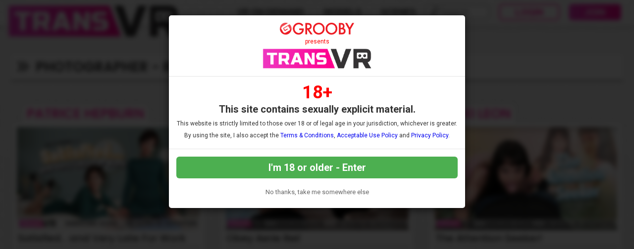

--- FILE ---
content_type: text/html; charset=UTF-8
request_url: https://www.transvr.com/tour/categories/photographer-radiusdark/2/latest/
body_size: 75390
content:


<!DOCTYPE html>
<!--[if lt IE 7 ]><html class="ie ie6" lang="en"> <![endif]-->
<!--[if IE 7 ]><html class="ie ie7" lang="en"> <![endif]-->
<!--[if IE 8 ]><html class="ie ie8" lang="en"> <![endif]-->
<!--[if (gte IE 9)|!(IE)]><!--><html lang="en"> <!--<![endif]-->
<head>
		<base href="//www.transvr.com/tour/" />
		
	<meta charset="utf-8">
	<meta http-equiv="X-UA-Compatible" content="IE=edge,chrome=1">
	<meta name="RATING" content="RTA-5042-1996-1400-1577-RTA" />
	
		<TITLE>Trans VR: Full HD Videos</TITLE>
	
	<link rel="canonical" href="https://www.transvr.com/tour/categories/photographer-radiusdark/2/latest/" />

	
		
	<meta name="robots" content="noodp" />
	<meta name="author" content="Trans VR">

	<!--[if lt IE 9]><script src="https://cdnjs.cloudflare.com/ajax/libs/html5shiv/3.7.3/html5shiv.min.js"></script><![endif]-->

	<!-- Mobile -->
	<meta name="viewport" content="width=device-width, initial-scale=1, maximum-scale=1">
	<meta name="apple-mobile-web-app-capable" content="yes" />
	<meta name="apple-mobile-web-app-status-bar-style" content="black-translucent" />

	<!-- Custom Fonts -->
	<link href="https://fonts.googleapis.com/css2?family=Roboto:wght@300;400;500;700&display=swap" rel="stylesheet"> 
	<link href="https://fonts.googleapis.com/css2?family=Roboto+Condensed:wght@300;400;700&display=swap" rel="stylesheet"> 
	<link href='https://fonts.googleapis.com/css?family=Open+Sans:400,600,800' rel='stylesheet' type='text/css'>
	<link href="https://fonts.googleapis.com/css?family=Raleway:400,500,600,700" rel="stylesheet">
	<link href="https://fonts.googleapis.com/css?family=Open+Sans+Condensed:300,700" rel="stylesheet">
	<link href="https://fonts.googleapis.com/css2?family=Atma:wght@300;400;500;600;700&display=swap" rel="stylesheet"> 
	<link href="https://fonts.googleapis.com/css?family=Montserrat:400,500,700" rel="stylesheet">
	<link href="https://fonts.googleapis.com/css2?family=Poppins:wght@300;400;500;600;700&display=swap" rel="stylesheet"> 
	<!--link rel="stylesheet" href="https://use.fontawesome.com/releases/v5.0.13/css/all.css" integrity="sha384-DNOHZ68U8hZfKXOrtjWvjxusGo9WQnrNx2sqG0tfsghAvtVlRW3tvkXWZh58N9jp" crossorigin="anonymous"-->
	<!--script src="https://use.fontawesome.com/dff6e8f65e.js"></script--> 	
	<script src="https://kit.fontawesome.com/7c91112f34.js" crossorigin="anonymous"></script>

	<!-- CSS -->
	<link rel="stylesheet" href="/tour/custom_assets/js/agecheck/bootstrap.css">
	<link href="//stackpath.bootstrapcdn.com/font-awesome/4.7.0/css/font-awesome.min.css" rel="stylesheet" integrity="sha384-wvfXpqpZZVQGK6TAh5PVlGOfQNHSoD2xbE+QkPxCAFlNEevoEH3Sl0sibVcOQVnN" crossorigin="anonymous">
	<link rel="stylesheet" href="custom_assets/css/style.css" />
	<link rel="stylesheet" href="custom_assets/css/media.css" />
	<link rel="stylesheet" href="custom_assets/js/slick/slick.css"/>
	<link rel="stylesheet" href="custom_assets/js/slick/slick-theme.css"/>
	<link rel="stylesheet" href="//global.grooby.com/css/global.css"/>

	<!-- Favicons -->
	<link rel="apple-touch-icon" sizes="180x180" href="/tour/custom_assets/favicon/apple-touch-icon.png">
	<link rel="icon" type="image/png" sizes="32x32" href="/tour/custom_assets/favicon/favicon-32x32.png">
	<link rel="icon" type="image/png" sizes="16x16" href="/tour/custom_assets/favicon/favicon-16x16.png">
	<link rel="manifest" href="/tour/custom_assets/favicon/site.webmanifest">
	<link rel="mask-icon" href="/tour/custom_assets/favicon/safari-pinned-tab.svg" color="#5bbad5">
	<link rel="shortcut icon" href="/tour/custom_assets/favicon/favicon.ico">
	<meta name="msapplication-TileColor" content="#ffffff">
	<meta name="msapplication-config" content="/tour/custom_assets/favicon/browserconfig.xml">
	<meta name="theme-color" content="#ffffff">


	<!-- jQuery Stuff -->
	<script src="//cdnjs.cloudflare.com/ajax/libs/modernizr/2.8.3/modernizr.min.js"></script><!--//modernizr-->
	<script src="//ajax.googleapis.com/ajax/libs/jquery/1.11.1/jquery.min.js"></script>
	<script src="/tour/custom_assets/js/agecheck/bootstrap.min.js"></script>
	<script src="//cdnjs.cloudflare.com/ajax/libs/jquery-migrate/1.2.1/jquery-migrate.min.js"></script><!--//jquery migrate-->
	<script src="custom_assets/js/slick/slick.min.js"></script>
	<script src="custom_assets/js/jquery.resmenu.min.js"></script>
	<script src="custom_assets/js/bjqs-1.3.min.js"></script>

	<!-- JQuery Include -->
	<script type="text/javascript" src="js/tourhelper.js"></script>

	<script src="js/mp4x/mediaelement-and-player.min.js"></script>
	<link rel="stylesheet" href="js/mp4x/mediaelementplayer.min.css" />

	<script type="text/javascript" src="js/jquery-ui.min.js"></script>
	<link rel="stylesheet" type="text/css" href="images/jqueryui/jquery-ui.min.css" />
	<!-- This includes the number of clicks that are allowed on the Tour -->
	<script>
				dayslimit =  1;
		maxClicks  = 80;
		
		//$(document).ready(function() { $(".fancybox").fancybox({"title": ""}); });
		
		var pl1_streamer = "stream.php"
		var pl1_type     = "http"

		var pl2_streamer = ""
		var pl2_type     = "video"
	</script>

	<script src="js/tour.js"></script>


	<script src="custom_assets/js/custom.js"></script><!--//custom jquery-->
	<!--[if lt IE 9]><script src="custom_assets/js/jq.respond.js"></script><![endif]--><!--//IE responsive web design-->
	
	

<meta name="twitter:card" content="summary">
<meta name="twitter:title" content="Trans VR - Full HD Videos" />
<meta property="og:title" content="Trans VR - Full HD Videos"/>




<meta name="twitter:card" content="summary">

<style>

#warningpopup { display:none; position:fixed; top:0; left:0; width:100%; height:100%; z-index:999999; text-align:center; }
#warningpopup a { text-decoration:none; color:#FFF; }
#warningpopup .warning-bg { display:block; width:100%; height:100%; background:#000; background:rgba(0,0,0,0.95); position:absolute; top:0; left:0; z-index:10; }
#warningpopup .warning-box { display:inline-block; width:700px; padding:20px; text-align:center; border:3px solid #222; background:#141414; color:#FFF; position:relative; z-index:100; margin-top:80px; }
#warningpopup .warning-box .warning-top-buttons { display:inline-block; width:100%; text-align:right; margin-bottom:20px; }
#warningpopup .warning-box .warning-top-buttons a { display:inline-block; padding:5px 10px; border-radius:5px; background:#141414; color:#FFF; margin-left:5px; }
#warningpopup .warning-box .warning-top-buttons a:hover { background:#444; }
#warningpopup .warning-box .warning-top-buttons a.active { color:#FFF; background:#65a616 url('[data-uri]'); }

#warningpopup .warning-box .warning-image { display:inline-block; width:100%; margin-bottom:10px; position:relative; z-index:5; }

#warningpopup .warning-box .warning-wrapper { display:inline-block; width:85%; margin:0 auto; }

#warningpopup .warning-box .warning-buttons { display:inline-block; width:100%; margin:15px 0; }
#warningpopup .warning-box .warning-buttons a { float:left; box-shadow:inset #FFF 0px 0px 1px; padding:10px 0px; min-width:45%; border-radius:5px; font-size:30px; font-weight:700; color:#FFF; margin-bottom:10px; }
#warningpopup .warning-box .warning-buttons a.btn-exit { min-width:25%; }
#warningpopup .warning-box .warning-buttons a:hover.btn-exit { background:#d41f22; color:#FFF; }
#warningpopup .warning-box .warning-buttons a.btn-enter { float:right; min-width:70%; color:#FFF; background:#65a616 url('[data-uri]'); }
#warningpopup .warning-box .warning-buttons a:hover.btn-enter { background:#65a616; color:#FFF; }

#warningpopup .warning-box .warning-title { display:inline-block; width:100%; margin-bottom:15px; font-size:25px; font-weight:300; line-height:100%; }
#warningpopup .warning-box .warning-title p { display:inline-block; width:100%; margin:0; }
#warningpopup .warning-box .warning-title small { font-size:14px; }
#warningpopup .warning-box .warning-title .red { color:#d41f22; font-weight:700; }

#warningpopup .warning-box .warning-msg { display:inline-block; width:100%; }
#warningpopup .warning-box .warning-msg textarea { float:none; display:block; width:100%; height:240px; padding:10px; border:1px solid #555; background:#000; color:#cecece; font-size:16px; box-sizing:border-box; }

@media only screen and (max-width: 959px) {
	#warningpopup .warning-box { width:75%; }
}

@media only screen and (max-width: 767px) {
	#warningpopup .warning-box { padding:5px; margin-top:2%;}
	#warningpopup .warning-box .warning-title { font-size:18px; }
	#warningpopup .warning-box .warning-buttons a { font-size:20px; }
	#warningpopup .warning-box .warning-buttons a.btn-enter { float:left; min-width:49%; }
	#warningpopup .warning-box .warning-buttons a.btn-exit { float:right; min-width:49%; }
	#warningpopup .warning-box .warning-msg textarea { height:80px; font-size:12px; }
	#warningpopup .warning-box .warning-msg a { font-size:12px; }
}

@media only screen and (max-width: 479px) {
	#warningpopup .warning-box { width:90%; margin-top:5%; }
	#warningpopup .warning-box .warning-wrapper { width:95%; }
	#warningpopup .warning-box .warning-title { font-size:16.5px; }
	#warningpopup .warning-box .warning-buttons a.btn-enter { float:left; min-width:100%; }
	#warningpopup .warning-box .warning-buttons a.btn-exit { float:right; min-width:100%; }
	#warningpopup .warning-box .warning-msg textarea { height:120px; font-size:12px; }
}
</style>

	<!-- RESPONSIVE TOP HEADER -->
	<script>
	$(function() {
		$(window).scroll(function() {
			var scroll = $(window).scrollTop();
	 
			if (scroll >= 500) {
				$(".tournav").addClass('smaller');
			} else {
				$(".tournav").removeClass("smaller");
			}
		});
	});
	</script>

	<!-- SHOW STICKY JOIN -->
	<script>
	$(function(){
		$(window).scroll(function() { 
			if ($(this).scrollTop() > 500) { 
				$(".sticky_join:hidden").css('visibility','visible');   
				$(".sticky_join:hidden").fadeIn('slow');  
			} 
			else {	 
				$(".sticky_join:visible").fadeOut("slow"); 
			}  
		});
	});
	</script>

<!-- GOOGLE ANALYTICS TRACKING CODE -->
<script async src="https://www.googletagmanager.com/gtag/js?id=G-NP929NNVZ4"></script>
<script>
  window.dataLayer = window.dataLayer || [];
  function gtag(){dataLayer.push(arguments);}
  gtag('js', new Date());

  gtag('config', 'G-NP929NNVZ4');
</script>
<!-- END GOOGLE ANALYTICS -->



</head>


<body id="tour">

<!--[if lt IE 7]><p class="chromeframe">You are using an <strong>outdated</strong> browser. Please <a href="http://browsehappy.com/">upgrade your browser</a> or <a href="http://www.google.com/chromeframe/?redirect=true">activate Google Chrome Frame</a> to improve your experience.</p><![endif]-->

<!--

<script>
//Jquery Cookie:
!function(a){var b=!1;if("function"==typeof define&&define.amd&&(define(a),b=!0),"object"==typeof exports&&(module.exports=a(),b=!0),!b){var c=window.Cookies,d=window.Cookies=a();d.noConflict=function(){return window.Cookies=c,d}}}(function(){function a(){for(var a=0,b={};a<arguments.length;a++){var c=arguments[a];for(var d in c)b[d]=c[d]}return b}function b(c){function d(b,e,f){var g;if("undefined"!=typeof document){if(arguments.length>1){if(f=a({path:"/"},d.defaults,f),"number"==typeof f.expires){var h=new Date;h.setMilliseconds(h.getMilliseconds()+864e5*f.expires),f.expires=h}try{g=JSON.stringify(e),/^[\{\[]/.test(g)&&(e=g)}catch(a){}return e=c.write?c.write(e,b):encodeURIComponent(String(e)).replace(/%(23|24|26|2B|3A|3C|3E|3D|2F|3F|40|5B|5D|5E|60|7B|7D|7C)/g,decodeURIComponent),b=encodeURIComponent(String(b)),b=b.replace(/%(23|24|26|2B|5E|60|7C)/g,decodeURIComponent),b=b.replace(/[\(\)]/g,escape),document.cookie=[b,"=",e,f.expires?"; expires="+f.expires.toUTCString():"",f.path?"; path="+f.path:"",f.domain?"; domain="+f.domain:"",f.secure?"; secure":""].join("")}b||(g={});for(var i=document.cookie?document.cookie.split("; "):[],j=/(%[0-9A-Z]{2})+/g,k=0;k<i.length;k++){var l=i[k].split("="),m=l.slice(1).join("=");'"'===m.charAt(0)&&(m=m.slice(1,-1));try{var n=l[0].replace(j,decodeURIComponent);if(m=c.read?c.read(m,n):c(m,n)||m.replace(j,decodeURIComponent),this.json)try{m=JSON.parse(m)}catch(a){}if(b===n){g=m;break}b||(g[n]=m)}catch(a){}}return g}}return d.set=d,d.get=function(a){return d.call(d,a)},d.getJSON=function(){return d.apply({json:!0},[].slice.call(arguments))},d.defaults={},d.remove=function(b,c){d(b,"",a(c,{expires:-1}))},d.withConverter=b,d}return b(function(){})});

jQuery(function($) {
	var warningpopup_cookie = 'warn';
	var check_cookie_value = Cookies.get(warningpopup_cookie);

	$(document).on('click', 'a.btn-enter', function (e) {
		e.preventDefault();
		$('#warningpopup').fadeOut(500, function() { $('#warningpopup').remove(); } );
		
		Cookies.set(warningpopup_cookie, 'true', { expires: 30 });
	});
	
	if (check_cookie_value === undefined || check_cookie_value === null) {
		$('#warningpopup').show();
	} else {
		$('#warningpopup').remove();
	}
});
</script>
<div id="warningpopup">
	<div class="warning-bg"></div>

	<div class="warning-box">

		<div class="warning-wrapper">
			<div class="warning-title">
				<p>
					<span class="red">WARNING -</span> This site is for adults only!				</p>
				<small>This web site contains sexually explicit material:</small>
			</div>

			<div class="warning-msg">
				<textarea>This website contains sexually explicit material, and is for adult viewing only. If you are under the age of 18, please click the "Not 18 Exit" button below. By clicking the "Enter" button, you agree that you are at least 18 years of age, you are of legal age in your area to view sexually explicit material, you will not expose the contents of this web site to minors, you are wholly liable for any legal ramifications that may arise from your viewing or downloading material from this website, and you will subject yourself to the jurisdiction of the State of California should any dispute arise between yourself and the operators of this website.</textarea>
			</div>

			<div class="warning-buttons">
				<a href="#enter" class="btn-enter">I AGREE - ENTER</a>
				<a href="https://www.google.com/" class="btn-exit">EXIT</a>
			</div>

			<div class="warning-msg">
				<a href="/compliance/compliance.html">18 U.S.C 2257 Record-Keeping Requirements Compliance Statement </a>			</div>
		</div>
	</div>
</div>

-->






<!-- LOADS AGE CHECK ON PAGE LOAD -->

<script type="text/javascript">

    $(document).ready(function() {
		$('#myModal').modal('show');
	});

</script>




<!-- SETS COOKIE -->

<script type="text/javascript">

function setCookie(cname, cvalue, exdays) {

        var d = new Date();

        d.setTime(d.getTime() + (exdays*24*60*60*1000));

        var expires = "expires="+d.toUTCString();

        document.cookie = cname + "=" + cvalue + "; " + expires +";path=/";

    }

</script>





<style type="text/css">

.decline a {
	font-family: "Roboto", sans-serif !important;
	text-align: center;
	color: #666;
	font-size: 13px;
	margin-bottom: 10px;
	margin-top: 20px;
	display: block;
}

.decline a:hover {
	color: #000;
}



.modal-backdrop{

   backdrop-filter: blur(5px);

   background-color: rgba(0,0,0,0.8);

   grayscale

}



.modal-backdrop.in{

   opacity: 1 !important;

}



.modal-header img {

	display: block;

	margin: 0 auto;

	text-align: center;

}

.modal-header span {

	font-size: 12px;

	font-family: "Roboto", sans-serif !important;

	text-align: center;

	display: block;

	padding: 7px 0;

	color: #f00;

}







.modal-body {

	font-family: "Roboto", sans-serif !important;

	text-align: center;

	color: #333;

}



.modal-body p.eighteen {

	font-size: 36px;

	line-height: 24px;

	color: #f00;

	font-weight: bold;

}



.modal-body p {

	font-size: 20px;

	padding: 5px 0;

}



.modal-body p.smaller {

	font-size: 12px;

}



.modal-btn {

	font-family: "Roboto", sans-serif !important;

	font-weight: bold;

	padding: 10px;

	width: 100%;

	background: #4CAF50;

	font-size: 20px;

	color: #fff;

	border: none;

	border-radius: 6px;

}



.modal-btn:hover {

	background: #008000;

}





</style>







<!-- Modal -->

<div class="modal fade" id="myModal" tabindex="-1" role="dialog" aria-labelledby="exampleModalLabel" aria-hidden="true" data-backdrop="static" data-keyboard="false">

  <div class="modal-dialog" role="document">

    <div class="modal-content">

      <div class="modal-header">

        <img src="https://grooby.com/compliance/grooby-logo.png" style="max-width: 150px">

		<span>presents</span>

		<img src="/tour/custom_assets/images/logo.png" style="max-width: 220px">

      </div>

      <div class="modal-body">





<p class="eighteen">18+</span>

<p><b>This site contains sexually explicit material.</b></p>

<p class="smaller">This website is strictly limited to those over 18 or of legal age in your jurisdiction, whichever is greater.</p>

<p class="smaller">By using the site, I also accept the <a href="//www.grooby.com/compliance/terms.html" target="_blank">Terms & Conditions</a>, <a href="//www.grooby.com/compliance/acceptable-use.php" target="_blank">Acceptable Use Policy</a> and <a href="//www.grooby.com/compliance/privacypolicy.php" target="_blank">Privacy Policy</a>.</p>

      </div>

      <div class="modal-footer">

        <button type="button" class="modal-btn" onclick="setCookie('agechecked', 'yes', 90)" data-dismiss="modal">I'm 18 or older - Enter</button>

		<div class="decline"><a href="https://www.google.com">No thanks, take me somewhere else</a></div>

      </div>

    </div>

  </div>

</div>

<body style="padding-bottom: 30px">
<!--div class="sfw-advisory">
You are currently viewing a version of the tour which is very limited in content due to the restrictions on adult content in your State or Country.
</div-->






<!--Header-->
<div class="tournav">
	<div class="container clearfix">
		<h1 id="logo"><a href="//www.transvr.com/tour/"><img src="custom_assets/images/logo.png" alt="Trans VR"></a></h1>



<nav role="navigation">
 <ul>

			<li class="main vrondemand"><a href="https://www.groobyod.com/ondemand/categories/shoot-vr/1/latest/" target="_blank">VR On Demand</a></li>
			<li class="main"><a href="models/1/latest/">Models</a></li>

			<li class="main"><a href="categories/movies/1/latest/" aria-haspopup="true">Scenes</a>

		
			</li>


			<li class="toursearch"><div class="menu_search_container"><script>
$().ready(function(){
    $("#autosuggest").autocomplete({
      source: function(req, add){
		$.get('search_ajax.php?q=' + req.term, function(data) {

			arrStor = [];

			arrLabel = new Array();
			arrURL   = new Array();
			var arg= data.split("\n");

			for(var i=0; i < arg.length; i++){
				ix = arg[i].split("|");

				if (ix.length == 2){
					arrStor[arrStor.length] = {label:ix[0].trim(), value:ix[1].trim()}
				}

				if (arrStor.length >= 15) break;
			}

			add(arrStor);
		});
      },
      select: function( event, ui ) {
	    this.value = ui.item.value;
	    var form = $(this).parents('form:first').submit();
	  }
    });
});
</script>
<style>.ui-widget-content { z-index:999999 !important; }</style>

<!--This displays the Search Table-->
<div id="search_bar_new">

	<!--Start Search Form-->
	<form id="searchform" action="search.php" method="get">
		<div class="search_input_header">
			<input type="search" class="inputbox" id="autosuggest" autocomplete="off" class="input" name="qall" value="" placeholder="Search" />
					</div>
	</form>
	<!--End Search Form-->



</div></div></li>

			<li><a class="login" href="https://www.transvr.com/members/login.php">Login</a></li>
			<li><a class="join" href="https://join.transvr.com/signup/signup.php?nats=MC4wLjEwMi4yMzIuMC4wLjAuMC4w&step=2">Join</a></li>
		</ul>

		</nav>

	</div>

	<!-- SlickNav Responsive Menu -->
	<link rel="stylesheet" href="/tour/custom_assets/js/slicknav/dist/slicknav.css">
	<script src="/tour/custom_assets/js/slicknav/jquery.slicknav.js"></script>
	<script type="text/javascript">
	$(document).ready(function(){
		$('#menu').slicknav();

		$('.slicknav_menu').prepend('<a href="index.php"><img class="slicknavlogo" src="/tour/custom_assets/images/logo.png" alt="Trans VR" /></a>');
		
		$('.slicknav_menu').append('<a href="https://join.transvr.com/signup/signup.php?nats=MC4wLjEwMi4yMzIuMC4wLjAuMC4w&step=2" class="join mobile_join">Join</a>');
		
		// Hide the Join button on hamburger menu click
        $('.slicknav_btn').on('click', function() {
            $('.mobile_join').toggle(); // Toggles the visibility of the button
        });
	});
	</script>
	<!-- slicknav -->

	<ul id="menu">
		<li><a href="//www.transvr.com/tour/models/1/latest/" >Models </a></li>
					<li><a href="//www.transvr.com/tour/categories/movies/1/latest/" >Scenes </a></li>
				<li><a href="https://www.transvr.com/members/login.php">Login</a></li>
		<li><a href="https://join.transvr.com/signup/signup.php?nats=MC4wLjEwMi4yMzIuMC4wLjAuMC4w&step=2" class="join">Join</a></li>
		<li class="toursearch"><div class="menu_search_container"><script>
	$().ready(function(){
		$("#autosuggest").autocomplete({
		  source: function(req, add){
			$.get('search_ajax.php?q=' + req.term, function(data) {
	
				arrStor = [];
	
				arrLabel = new Array();
				arrURL   = new Array();
				var arg= data.split("\n");
	
				for(var i=0; i < arg.length; i++){
					ix = arg[i].split("|");
	
					if (ix.length == 2){
						arrStor[arrStor.length] = {label:ix[0].trim(), value:ix[1].trim()}
					}
	
					if (arrStor.length >= 15) break;
				}
	
				add(arrStor);
			});
		  },
		  select: function( event, ui ) {
			this.value = ui.item.value;
			var form = $(this).parents('form:first').submit();
		  }
		});
	});
</script>

<!-- Include Font Awesome -->
<link rel="stylesheet" href="https://cdnjs.cloudflare.com/ajax/libs/font-awesome/6.0.0-beta3/css/all.min.css">

<style>
    .search_input_header_mobile input[type="search"]::-webkit-search-cancel-button {
        -webkit-appearance: none;
        appearance: none;
    }

    .search_input_header_mobile {
        text-align: center;
        position: relative;
    }

    .search_input_header_mobile .inputbox_mobile {
        border-radius: 1rem;
        padding: 5px 10px;
        width: 70%;
        border: 2px solid #ddd;
        font-size: 16px;
        margin: 3% 0;
    }

    .search_input_header_mobile .search_button_header {
        position: absolute;
        right: 17%;
        top: 50%;
        transform: translateY(-50%);
        background: none;
        border: none;
        cursor: pointer;
    }

    .search_input_header_mobile .search_button_header i {
        font-size: 20px;
        color: #888; 
    }
</style>

<!--This displays the Search Table-->
<div id="search_bar_mobile">
    <!--Start Search Form-->
    <form id="searchform" action="search.php" method="get">
        <div class="search_input_header_mobile">
            <input type="search" class="inputbox_mobile" id="autosuggest" autocomplete="off" name="qall" value="" placeholder="Search..." />
            <div class="search_button_header">
                <i class="fa fa-search"></i>
            </div>
        </div>
    </form>
    <!--End Search Form-->
</div>
</div></li>

	</ul>
	<!-- end slicknav -->
</div>




<div style="clear:both"></div>

<a href="https://join.transvr.com/signup/signup.php?nats=MC4wLjEwMi4yMzIuMC4wLjAuMC4w&amp;step=2">

			<div class="sticky_join" style="margin-bottom: 0px">
	
	

	<div class="stickyheader"><h2>Join Now!</h2></div>

	<div class="types">We accept Credit Cards, Bitcoin and Paypal!</div>

	

	<div class="card_container">

		<img src="custom_assets/images/visa.png">

		<img src="custom_assets/images/mastercard.png">

		<img src="custom_assets/images/paypal.png">

		<!--img src="custom_assets/images/giftcard.png"-->

		<img src="custom_assets/images/bitcoin.png">

	</div><!-- card_container -->

	

	</div><!-- sticky join -->

</a>


	
	<div class="pattern_span">
		<div class="lightblue_container clearfix" style="padding-top: 30px">




				<div class="areatitle">
					<h3>
					<div class="areatitleleft">

					<i class="fas fa-angle-double-right"></i>&nbsp;


											Photographer - Radius Dark Updates
															 </h3>

		
					<div style="clear:both"></div>
				</div>

					<div style="clear: both"></div>




			<div class="videosblock" style="padding-bottom: 30px">
				<div class="videos">
					







                    																																																																																							                    
<div class="sexyvideo_outer">




<div class="modelnamecontainer">
        <div class="modelname"
            >
        <a href="//www.transvr.com/tour/models/Patrice-Hepburn.html">Patrice Hepburn</a>    </div>
</div>



<div class="sexyvideo">



	<div class="videoblock">

		<div class="videohere" style="position: relative;">
			


			<a href="//www.transvr.com/tour/trailers/Satisfied-and-Very-Late-For-Work.html" title="Satisfied...  and Very Late For Work">


	
					<img id="set-target-96827-167" alt="Satisfied...  and Very Late For Work" class="mainThumb thumbs stdimage" src="/tour/content/contentthumbs/734.jpg" src0="/tour/content/contentthumbs/734.jpg" cnt="1" v="0" />				</a>
					</div>
	</div>

	

		<h4>
							<a href="//www.transvr.com/tour/trailers/Satisfied-and-Very-Late-For-Work.html" title="Satisfied...  and Very Late For Work">
					Satisfied...  and Very Late For Work				</a>
					</h4>





	<!-- ends epochtime -->
	


	<p class="photodesc">Patrice Hepburn is Late For Work...<span>
.. but how can she focus on her job when she's so horny? He cock feels almost ready to explode, her ass calling out for some action so she thinks with her little head and not her big head (although with Patrice it could be argued which is which?) and calls you asking for 'just a quickie!'
Door opens and she's on the bed in her little teal dress, rubbing her crotch and ass against your pants - and then flips herself around - unzips you and goes to work on your cock like it's a piston needing an oiling.<span>
She hard.  Hard as a rock.  And as Patrice lowers that tight asshole onto your big cock, you watch her stiff cock, and balls bounce up and down as she moans with pleasure.  You flip her onto her back, and pound her hard.<span>
She's late for work, but she's totally focused on doing her job and satisfied with her morning.</p>


		<div class="dateadded"><i class='far fa-calendar-check'></i> 4th Jul 2025</div>


		<div class="video_stats">
		<i class='fas fa-video'></i>&nbsp;&nbsp;<div style='display:inline'>26:58&nbsp;HD Video</div> & 183&nbsp;Photos
								<span style="color:#666"> | </span><span style="color:#b87332"> <i class="fa fa-trophy" aria-hidden="true" style="color:#b87332"></i> 4.50</span>
				</div>





<div style="clear:both"></div>

</div><!--//frontpage_sexyvideo-->
</div>
<!--//sexyvideo_outer-->









                    																																																																																							                    
<div class="sexyvideo_outer">




<div class="modelnamecontainer">
        <div class="modelname"
            >
        <a href="//www.transvr.com/tour/models/Aerie-Rei.html">Aerie Rei</a>    </div>
</div>



<div class="sexyvideo">



	<div class="videoblock">

		<div class="videohere" style="position: relative;">
			


			<a href="//www.transvr.com/tour/trailers/Obey-Aerie-Rei.html" title="Obey Aerie Rei!">


	
					<img id="set-target-2666-161" alt="Obey Aerie Rei!" class="mainThumb thumbs stdimage" src="/tour/content/contentthumbs/710.jpg" src0="/tour/content/contentthumbs/710.jpg" cnt="1" v="0" />				</a>
					</div>
	</div>

	

		<h4>
							<a href="//www.transvr.com/tour/trailers/Obey-Aerie-Rei.html" title="Obey Aerie Rei!">
					Obey Aerie Rei!				</a>
					</h4>





	<!-- ends epochtime -->
	


	<p class="photodesc">You're relaxing in your room, drifting in and out of a nice sunny afternoon doze when Aerie walks in. 
<span>
You don't even have time to catch your breath before Aerie Rei is on you — telling you to grab her boobs, she leans in close enough for you to feel the heat of her breath on your skin. She grabs your hands, making sure you worship every inch of her luscious body exactly the way she wants.
<span>
Aerie’s cock is already dripping before she even gets started. Now that she's got your attention she is in command, and she wants you to fill her up and fulfill her! When she straddles you and sinks down hard, that thick pulse of precum from her cock — you can't look away.<span>

 Get ready to be used and left begging for another round. </p>


		<div class="dateadded"><i class='far fa-calendar-check'></i> 6th Jun 2025</div>


		<div class="video_stats">
		<i class='fas fa-video'></i>&nbsp;&nbsp;<div style='display:inline'>45:02&nbsp;HD Video</div> & 179&nbsp;Photos
								<span style="color:#666"> | </span><span style="color:#b87332"> <i class="fa fa-trophy" aria-hidden="true" style="color:#b87332"></i> 4.67</span>
				</div>





<div style="clear:both"></div>

</div><!--//frontpage_sexyvideo-->
</div>
<!--//sexyvideo_outer-->









                    																																																																																							                    
<div class="sexyvideo_outer">




<div class="modelnamecontainer">
        <div class="modelname"
            >
        <a href="//www.transvr.com/tour/models/Nyxi-Leon.html">Nyxi Leon</a>    </div>
</div>



<div class="sexyvideo">



	<div class="videoblock">

		<div class="videohere" style="position: relative;">
			


			<a href="//www.transvr.com/tour/trailers/The-Attention-Seeker.html" title="The Attention Seeker!">


	
					<img id="set-target-86568-160" alt="The Attention Seeker!" class="mainThumb thumbs stdimage" src="/tour/content/contentthumbs/706.jpg" src0="/tour/content/contentthumbs/706.jpg" cnt="1" v="0" />				</a>
					</div>
	</div>

	

		<h4>
							<a href="//www.transvr.com/tour/trailers/The-Attention-Seeker.html" title="The Attention Seeker!">
					The Attention Seeker!				</a>
					</h4>





	<!-- ends epochtime -->
	


	<p class="photodesc">It was your first opportunity to go to an orgy!  You'd met some people online, they liked how you looked and you excitedly went along to experience group sex for the first time, and that's when you set your eyes on a tiny, dynamic cute girl called Nyxi.   It was her first time also.<span>
All around you people started making out, tops came out and zippers came down ... 'I'm not sure I want to have sex with any of these people', Nyxi whispers to you.  'I'd rather just have your undivided attention.' she continued, rubbing her hand on your crotch.   'Shall we find a quiet room?' you ask.<span>
Upstairs she takes control of you on the bed, unzipping you as your hard cock springs free, before she goes down to suck and suck ... and suck some more.  <span>
Then she is ready for a ride.  <span>
She has your attention. </p>


		<div class="dateadded"><i class='far fa-calendar-check'></i> 30th May 2025</div>


		<div class="video_stats">
		<i class='fas fa-video'></i>&nbsp;&nbsp;<div style='display:inline'>41:57&nbsp;HD Video</div> & 226&nbsp;Photos
								<span style="color:#666"> | </span><span style="color:#b87332"> <i class="fa fa-trophy" aria-hidden="true" style="color:#b87332"></i> 4.89</span>
				</div>





<div style="clear:both"></div>

</div><!--//frontpage_sexyvideo-->
</div>
<!--//sexyvideo_outer-->









                    																																																																																							                    
<div class="sexyvideo_outer">




<div class="modelnamecontainer">
        <div class="modelname"
            >
        <a href="//www.transvr.com/tour/models/Chanel-Chance.html">Chanel Chance</a>    </div>
</div>



<div class="sexyvideo">



	<div class="videoblock">

		<div class="videohere" style="position: relative;">
			


			<a href="//www.transvr.com/tour/trailers/Chanels-Victory-Lap.html" title="Chanel&#039;s Victory Lap!">


	
					<img id="set-target-10181-157" alt="Chanel&#039;s Victory Lap!" class="mainThumb thumbs stdimage" src="/tour/content/contentthumbs/694.jpg" src0="/tour/content/contentthumbs/694.jpg" cnt="1" v="0" />				</a>
					</div>
	</div>

	

		<h4>
							<a href="//www.transvr.com/tour/trailers/Chanels-Victory-Lap.html" title="Chanel&#039;s Victory Lap!">
					Chanel&#039;s Victory Lap!				</a>
					</h4>





	<!-- ends epochtime -->
	


	<p class="photodesc">Chanel Chance is back - and she's riding high on a win. After crushing the competition at her volleyball tournament, this lean, toned stunner is ready for her favorite reward. Spoiling her is tradition, and you know exactly what she needs: a hard cock and all your attention.<span>
From the moment she straddles your lap in her soft pink outfit, she’s in control. She’s glowing from victory, peeling away the layers until you’re making out like you’ve both waited all day for this. Her mouth wraps around you, her deep, focused gaze locked on your pleasure.
<span>
You fuck. She rides. You flip her, bend her, pin her down, take what’s yours. And when it’s time to finish, she spreads wide and grins, ready to take every drop on that smooth cock. Chanel’s a winner - and tonight, so are you.</p>


		<div class="dateadded"><i class='far fa-calendar-check'></i> 16th May 2025</div>


		<div class="video_stats">
		<i class='fas fa-video'></i>&nbsp;&nbsp;<div style='display:inline'>34:22&nbsp;HD Video</div> & 220&nbsp;Photos
								<span style="color:#666"> | </span><span style="color:#b87332"> <i class="fa fa-trophy" aria-hidden="true" style="color:#b87332"></i> 4.50</span>
				</div>





<div style="clear:both"></div>

</div><!--//frontpage_sexyvideo-->
</div>
<!--//sexyvideo_outer-->









                    																																																																																							                    
<div class="sexyvideo_outer">




<div class="modelnamecontainer">
        <div class="modelname"
            >
        <a href="//www.transvr.com/tour/models/Eros-Orisha.html">Eros Orisha</a>    </div>
</div>



<div class="sexyvideo">



	<div class="videoblock">

		<div class="videohere" style="position: relative;">
			


			<a href="//www.transvr.com/tour/trailers/Top-Of-The-Class.html" title="Top Of The Class!">


	
					<img id="set-target-56511-156" alt="Top Of The Class!" class="mainThumb thumbs stdimage" src="/tour/content/contentthumbs/690.jpg" src0="/tour/content/contentthumbs/690.jpg" cnt="1" v="0" />				</a>
					</div>
	</div>

	

		<h4>
							<a href="//www.transvr.com/tour/trailers/Top-Of-The-Class.html" title="Top Of The Class!">
					Top Of The Class!				</a>
					</h4>





	<!-- ends epochtime -->
	


	<p class="photodesc">"I never got to graduate college" bemoans Eros Orisha.  "I did all the classes, and I passed, but they didn't let me graduate because I was caught sucking off the chess team the week before.  I'm sad I didn't get to experience that."
<span>
"Hmm - you think - what a great opportunity to ingratiate myself to this hot, gorgeous girl' and you go online and order what you think is a Japanese college uniform  and present it to her "Go put it on, and we'll go out for a celebration" you tell her, but when she comes out of the bathroom, you realize your mistake, and it's a sexy college uniform.
<span>
"Oh my" says Eros "I didn't know you thought of me like this - but you're right, I'm much more a slutty stripper than historian.  Want to see my show? </p>


		<div class="dateadded"><i class='far fa-calendar-check'></i> 13th May 2025</div>


		<div class="video_stats">
		<i class='fas fa-video'></i>&nbsp;&nbsp;<div style='display:inline'>20:23&nbsp;HD Video</div> & 192&nbsp;Photos
								<span style="color:#666"> | </span><span style="color:#b87332"> <i class="fa fa-trophy" aria-hidden="true" style="color:#b87332"></i> 4.78</span>
				</div>





<div style="clear:both"></div>

</div><!--//frontpage_sexyvideo-->
</div>
<!--//sexyvideo_outer-->









                    																																																																																							                    
<div class="sexyvideo_outer">




<div class="modelnamecontainer">
        <div class="modelname"
            >
        <a href="//www.transvr.com/tour/models/livi-doll.html">Livi Doll</a>    </div>
</div>



<div class="sexyvideo">



	<div class="videoblock">

		<div class="videohere" style="position: relative;">
			


			<a href="//www.transvr.com/tour/trailers/Livi-Doll-Gives-Back-and-front.html" title="Livi Doll Gives Back (and front)!">


	
					<img id="set-target-48266-155" alt="Livi Doll Gives Back (and front)!" class="mainThumb thumbs stdimage" src="/tour/content/contentthumbs/686.jpg" src0="/tour/content/contentthumbs/686.jpg" cnt="1" v="0" />				</a>
					</div>
	</div>

	

		<h4>
							<a href="//www.transvr.com/tour/trailers/Livi-Doll-Gives-Back-and-front.html" title="Livi Doll Gives Back (and front)!">
					Livi Doll Gives Back (and front)!				</a>
					</h4>





	<!-- ends epochtime -->
	


	<p class="photodesc">You love to help people out, you are an active part of your community, you volunteer to help out at the soup kitchen, the charity softball and city cleanups.  Everybody loves you - and you don't ask for anything back.   Livi Doll has been watching you, intrigued by you and see's that you don't have a girlfriend, and she decides it’s time for your reward. <span>
Livi takes “giving-back” to a new level - volunteering all of herself just for you - front and back, top and bottom.
<span>
She locks eyes with you, a playful smirk curling at her lips. “I think you deserve to be rewarded,” she says, her fingers running down your chest, and reaching her lips meet yours, you can tell - Livi is ready to give back!
<span>
Livi knows exactly how to keep you on edge, drawing out the pleasure, wrapping her hot lips around your cock,  before climbing on top for a hot ride. Straddling you, rocking her hips, taking you deep! You grip her waist, flipping her over, giving her exactly what she wants, fucking her until you're volunteering your own climax and giving her something in return.</p>


		<div class="dateadded"><i class='far fa-calendar-check'></i> 9th May 2025</div>


		<div class="video_stats">
		<i class='fas fa-video'></i>&nbsp;&nbsp;<div style='display:inline'>37:18&nbsp;HD Video</div> & 136&nbsp;Photos
								<span style="color:#666"> | </span><span style="color:#b87332"> <i class="fa fa-trophy" aria-hidden="true" style="color:#b87332"></i> 4.38</span>
				</div>





<div style="clear:both"></div>

</div><!--//frontpage_sexyvideo-->
</div>
<!--//sexyvideo_outer-->

				</div><!--//videos//models-->
			</div><!--//videosblock//modelsblock-->
		</div><!-- container -->





<div class="format_span"">
				<ul class="formats">
				<li><img src="/tour/custom_assets/images/logo-5k-white.png"></li>
				<li><img src="/tour/custom_assets/images/logo-samsung-white.png"></li>
				<li><img src="/tour/custom_assets/images/logo-smartphone-white.png"></li>
				<li><img src="/tour/custom_assets/images/logo-oculus-white.png"></li>
				<li><img src="/tour/custom_assets/images/logo-playstation-white.png"></li>
				<li><img src="/tour/custom_assets/images/logo-vive-white.png"></li>
				</ul>

<div style="clear:both"></div>

		
</div><!-- span -->




		<div class="lightblue_container clearfix">
			<div class="videosblock">
				<br>
				<div class="videos clear">
					
					







                    																																																																																							                    
<div class="sexyvideo_outer">




<div class="modelnamecontainer">
        <div class="modelname"
            >
        <a href="//www.transvr.com/tour/models/Lianna-Lawson.html">Lianna Lawson</a>    </div>
</div>



<div class="sexyvideo">



	<div class="videoblock">

		<div class="videohere" style="position: relative;">
			


			<a href="//www.transvr.com/tour/trailers/Balls-Deep-In-Lianna-Lawson.html" title="Balls Deep In Lianna Lawson!">


	
					<img id="set-target-71503-154" alt="Balls Deep In Lianna Lawson!" class="mainThumb thumbs stdimage" src="/tour/content/contentthumbs/682.jpg" src0="/tour/content/contentthumbs/682.jpg" cnt="1" v="0" />				</a>
					</div>
	</div>

	

		<h4>
							<a href="//www.transvr.com/tour/trailers/Balls-Deep-In-Lianna-Lawson.html" title="Balls Deep In Lianna Lawson!">
					Balls Deep In Lianna Lawson!				</a>
					</h4>





	<!-- ends epochtime -->
	


	<p class="photodesc">She’s still glowing from the club lights when she pulls you into her apartment.  Her dress is barely hanging on, and that grin says she’s got plans. All she can say is, “fuck Sarah, right?” She liked the way you had her back when things popped off - liked it enough to haul you straight to bed. Now you’re flat on your back and Lianna Lawson’s straddling your lap with the kind of confidence that makes your cock twitch before she even touches it.
<span>
She’s still giggling about the spilled drink, but it fades fast when your hands land on her thighs and she starts grinding. That tight body knows how to take care of business. Lianna rides you - hands on your chest, ass clapping, eyes locked to yours like she’s the only thing that matters in the world. And for the now, she is.
<span>
Yeah, you went balls deep in drama tonight - but this is the kind that ends with a smile!</p>


		<div class="dateadded"><i class='far fa-calendar-check'></i> 2nd May 2025</div>


		<div class="video_stats">
		<i class='fas fa-video'></i>&nbsp;&nbsp;<div style='display:inline'>35:12&nbsp;HD Video</div> & 209&nbsp;Photos
								<span style="color:#666"> | </span><span style="color:#b87332"> <i class="fa fa-trophy" aria-hidden="true" style="color:#b87332"></i> 4.50</span>
				</div>





<div style="clear:both"></div>

</div><!--//frontpage_sexyvideo-->
</div>
<!--//sexyvideo_outer-->









                    																																																																																							                    
<div class="sexyvideo_outer">




<div class="modelnamecontainer">
        <div class="modelname"
            >
        <a href="//www.transvr.com/tour/models/Leah-Hayes.html">Leah Hayes</a>    </div>
</div>



<div class="sexyvideo">



	<div class="videoblock">

		<div class="videohere" style="position: relative;">
			


			<a href="//www.transvr.com/tour/trailers/The-Night-You-Met-Leah.html" title="The Night You Met Leah!">


	
					<img id="set-target-8689-153" alt="The Night You Met Leah!" class="mainThumb thumbs stdimage" src="/tour/content/contentthumbs/678.jpg" src0="/tour/content/contentthumbs/678.jpg" cnt="1" v="0" />				</a>
					</div>
	</div>

	

		<h4>
							<a href="//www.transvr.com/tour/trailers/The-Night-You-Met-Leah.html" title="The Night You Met Leah!">
					The Night You Met Leah!				</a>
					</h4>





	<!-- ends epochtime -->
	


	<p class="photodesc"> You met Leah Hayes at the nightclub over a sweaty dance and a drink - and now you're here, standing in her bedroom, barely able to think straight- she's so stunning and you're intimidated by those looks.   Her long dark hair, smooth skin, a tight little black outfit that barely covers anything, and that look in her eyes, she already knows exactly what she’s going to do to you.
<span>
This isn’t a scene about small talk. This is Leah in full control, and you’re lucky enough to be in the front row. She undresses slowly, letting you take in every detail of her amazing body. Her firm breasts, her lean legs, that juicy ass… and of course, her cock, already getting hard just from teasing you.
<span>
You don’t even have to move. Just stay where you are and enjoy the show. She strokes, poses, bends, and stares straight into your eyes like she knows you’re dying for it.  That’s just Leah - confident, dominant, and absolutely delicious - and getting exactly what she wants. </p>


		<div class="dateadded"><i class='far fa-calendar-check'></i> 29th Apr 2025</div>


		<div class="video_stats">
		<i class='fas fa-video'></i>&nbsp;&nbsp;<div style='display:inline'>16:05&nbsp;HD Video</div> & 128&nbsp;Photos
								<span style="color:#666"> | </span><span style="color:#b87332"> <i class="fa fa-trophy" aria-hidden="true" style="color:#b87332"></i> 4.90</span>
				</div>





<div style="clear:both"></div>

</div><!--//frontpage_sexyvideo-->
</div>
<!--//sexyvideo_outer-->









                    																																																																																							                    
<div class="sexyvideo_outer">




<div class="modelnamecontainer">
        <div class="modelname"
            >
        <a href="//www.transvr.com/tour/models/Avery-Lust.html">Avery Lust</a>    </div>
</div>



<div class="sexyvideo">



	<div class="videoblock">

		<div class="videohere" style="position: relative;">
			


			<a href="//www.transvr.com/tour/trailers/Indecent-Proposal.html" title="Indecent Proposal!">


	
					<img id="set-target-50658-152" alt="Indecent Proposal!" class="mainThumb thumbs stdimage" src="/tour/content/contentthumbs/674.jpg" src0="/tour/content/contentthumbs/674.jpg" cnt="1" v="0" />				</a>
					</div>
	</div>

	

		<h4>
							<a href="//www.transvr.com/tour/trailers/Indecent-Proposal.html" title="Indecent Proposal!">
					Indecent Proposal!				</a>
					</h4>





	<!-- ends epochtime -->
	


	<p class="photodesc">You’re just trying to do your job. A professional, focused, strictly-hands-above-the-waist kind of massage. But then Avery Lust walks in. Grooby’s Brand Ambassador for 2025 and a walking definition of temptation, she isn’t here for deep tissue relief - unless we’re talking about what she’s packing between her legs.
<span>
At first, you try to keep it professional. She makes that impossible. Her tight little dress barely contains her, she wants you to touch her where you shouldn't. And once that thick cock pops out, game over.
<span>
Avery’s teasing turns into a full-blown takeover as she climbs on top, works your shaft with that tongue, and rides your cock like she owns it. Her moans echo through the room, her hole wrapping you tight with every thrust. By the time you finish deep in her mouth, she’s dripping with your cum - smiling like she’s just won a prize.
</p>


		<div class="dateadded"><i class='far fa-calendar-check'></i> 25th Apr 2025</div>


		<div class="video_stats">
		<i class='fas fa-video'></i>&nbsp;&nbsp;<div style='display:inline'>38:57&nbsp;HD Video</div> & 226&nbsp;Photos
								<span style="color:#666"> | </span><span style="color:#b87332"> <i class="fa fa-trophy" aria-hidden="true" style="color:#b87332"></i> 4.00</span>
				</div>





<div style="clear:both"></div>

</div><!--//frontpage_sexyvideo-->
</div>
<!--//sexyvideo_outer-->









                    																																																																																							                    
<div class="sexyvideo_outer">




<div class="modelnamecontainer">
        <div class="modelname"
            >
        <a href="//www.transvr.com/tour/models/Angelllurbby.html">Angelllurbby</a>    </div>
</div>



<div class="sexyvideo">



	<div class="videoblock">

		<div class="videohere" style="position: relative;">
			


			<a href="//www.transvr.com/tour/trailers/Make-Me-Cum.html" title="Make Me Cum!">


	
					<img id="set-target-15452-150" alt="Make Me Cum!" class="mainThumb thumbs stdimage" src="/tour/content/contentthumbs/666.jpg" src0="/tour/content/contentthumbs/666.jpg" cnt="1" v="0" />				</a>
					</div>
	</div>

	

		<h4>
							<a href="//www.transvr.com/tour/trailers/Make-Me-Cum.html" title="Make Me Cum!">
					Make Me Cum!				</a>
					</h4>





	<!-- ends epochtime -->
	


	<p class="photodesc">You walk in and Angelllurbby lights up, she can’t take her eyes off you.
<span>
You're tall - exactly her type. She loves tall guys. Always has. At just 5'3", this petite doll loves the way you tower over her. It makes her feel smaller, sexy.
<span>
She’s already rock hard,  you didn’t even have to touch her. Just be in her line of sight as she starts pleasuring herself Watching you watch her.
<span>
That sexy bubble butt pops from every angle and is begging to be admired. She bends over and gives you the view she knows you want.
<span>
“Don’t stop watching,” she whispers. You don’t, and she shoots - a thick, hot load, just for you. Because YOU made her cum.</p>


		<div class="dateadded"><i class='far fa-calendar-check'></i> 15th Apr 2025</div>


		<div class="video_stats">
		<i class='fas fa-video'></i>&nbsp;&nbsp;<div style='display:inline'>17:29&nbsp;HD Video</div> & 168&nbsp;Photos
								<span style="color:#666"> | </span><span style="color:#b87332"> <i class="fa fa-trophy" aria-hidden="true" style="color:#b87332"></i> 4.71</span>
				</div>





<div style="clear:both"></div>

</div><!--//frontpage_sexyvideo-->
</div>
<!--//sexyvideo_outer-->









                    																																																																																							                    
<div class="sexyvideo_outer">




<div class="modelnamecontainer">
        <div class="modelname"
            >
        <a href="//www.transvr.com/tour/models/Antonella-Morena.html">Antonella Morena</a>    </div>
</div>



<div class="sexyvideo">



	<div class="videoblock">

		<div class="videohere" style="position: relative;">
			


			<a href="//www.transvr.com/tour/trailers/The-Accidental-Tourist.html" title="The Accidental Tourist!">


	
					<img id="set-target-24465-149" alt="The Accidental Tourist!" class="mainThumb thumbs stdimage" src="/tour/content/contentthumbs/662.jpg" src0="/tour/content/contentthumbs/662.jpg" cnt="1" v="0" />				</a>
					</div>
	</div>

	

		<h4>
							<a href="//www.transvr.com/tour/trailers/The-Accidental-Tourist.html" title="The Accidental Tourist!">
					The Accidental Tourist!				</a>
					</h4>





	<!-- ends epochtime -->
	


	<p class="photodesc">Welcome to Nicaragua, where the warmth of the sun is only rivaled by the passion of Antonella Morena. You've traveled far, but the real adventure is about to begin. As soon as she greets you, you can feel it—this is a woman who knows exactly how to take care of a guest.
<span>
Dressed in a stunning red-and-black lace dress, her long, dark hair flowing, her sultry eyes lock onto yours. She bites her lip. There's tension in the air. Before you know it, she's pulling you in, her soft lips pressing against yours.
<span>
She whispers in your ear, her hands explore, her dress slips away, revealing flawless curves and perfect, smooth skin. She climbs onto you, taking control, moving slow and sensual. The heat builds and passion explodes. Antonella wants you to feel every second, every movement, every moan.
<span>
Tonight, Antonella proves it: Nicaraguan girls know how to satisfy!</p>


		<div class="dateadded"><i class='far fa-calendar-check'></i> 11th Apr 2025</div>


		<div class="video_stats">
		<i class='fas fa-video'></i>&nbsp;&nbsp;<div style='display:inline'>29:05&nbsp;HD Video</div> & 169&nbsp;Photos
								<span style="color:#666"> | </span><span style="color:#b87332"> <i class="fa fa-trophy" aria-hidden="true" style="color:#b87332"></i> 4.40</span>
				</div>





<div style="clear:both"></div>

</div><!--//frontpage_sexyvideo-->
</div>
<!--//sexyvideo_outer-->









                    																																																																																							                    
<div class="sexyvideo_outer">




<div class="modelnamecontainer">
        <div class="modelname"
            >
        <a href="//www.transvr.com/tour/models/Lola-Morena.html">Lola Morena</a>    </div>
</div>



<div class="sexyvideo">



	<div class="videoblock">

		<div class="videohere" style="position: relative;">
			


			<a href="//www.transvr.com/tour/trailers/Just-The-Sex-Baby.html" title="Just The Sex Baby!">


	
					<img id="set-target-83687-148" alt="Just The Sex Baby!" class="mainThumb thumbs stdimage" src="/tour/content/contentthumbs/658.jpg" src0="/tour/content/contentthumbs/658.jpg" cnt="1" v="0" />				</a>
					</div>
	</div>

	

		<h4>
							<a href="//www.transvr.com/tour/trailers/Just-The-Sex-Baby.html" title="Just The Sex Baby!">
					Just The Sex Baby!				</a>
					</h4>





	<!-- ends epochtime -->
	


	<p class="photodesc">"It's just the sex, baby!" Lola says to you as she climbs on the bed.  "Nothing more, nothing less.  You don't even have to buy me a pizza later, I just need some good hard cock, and you seem to be the guy to give it me!".
<span>
How do you respond to that?   I'll tell you how, you lie back, you look at this utterly stunning sex goddess, you check you've washed your balls and brushed your teeth, you mutter a little prayer to the Grooby Gods and you make sure that cock says hard ... not like that is going to be difficult.
<span>
Lola Morena.  Bonafide super star.  Totally gorgeous.  And now she's sucking your cock and taking it deeply into that sweet asshole, riding it as you watch her hard cock bounce. 
Say thank you.</p>


		<div class="dateadded"><i class='far fa-calendar-check'></i> 4th Apr 2025</div>


		<div class="video_stats">
		<i class='fas fa-video'></i>&nbsp;&nbsp;<div style='display:inline'>29:15&nbsp;HD Video</div> & 137&nbsp;Photos
								<span style="color:#666"> | </span><span style="color:#b87332"> <i class="fa fa-trophy" aria-hidden="true" style="color:#b87332"></i> 4.00</span>
				</div>





<div style="clear:both"></div>

</div><!--//frontpage_sexyvideo-->
</div>
<!--//sexyvideo_outer-->


				</div><!--//videos//models-->
			</div><!--//videosblock//modelsblock-->

				<!-- MaxPages controlled by Tour Setting in CMS -->


<div class="pagination">

		<div class="button"><a href="//www.transvr.com/tour/categories/photographer-radiusdark/1/latest/"><i class="fa fa-angle-double-left fa-2x"></i></a></div>

		<div class="button"><a href="//www.transvr.com/tour/categories/photographer-radiusdark/1/latest/"><i class="fa fa-angle-left fa-2x"></i></a></div>
	
	<ul>
<!-- Page Number Links for pages and to hilite the current page -->
<li class="hideMobile"><a href="//www.transvr.com/tour/categories/photographer-radiusdark/1/latest/" class="">1</a></li><li>&nbsp;-&nbsp;</li><li><a class="active" href="//www.transvr.com/tour/categories/photographer-radiusdark/2/latest/">2</a></li><li>&nbsp;-&nbsp;</li><li class="hideMobile"><a href="//www.transvr.com/tour/categories/photographer-radiusdark/3/latest/" class="">3</a></li><li>&nbsp;-&nbsp;</li><li class="hideMobile"><a href="//www.transvr.com/tour/categories/photographer-radiusdark/4/latest/" class="">4</a></li><li>&nbsp;-&nbsp;</li><li class="hideMobile"><a href="//www.transvr.com/tour/categories/photographer-radiusdark/5/latest/" class="">5</a></li><li>&nbsp;-&nbsp;</li><li class="hideMobile"><a href="//www.transvr.com/tour/categories/photographer-radiusdark/6/latest/" class="">6</a></li><li>&nbsp;-&nbsp;</li>	</ul>

	<div class="button"><a href="//www.transvr.com/tour/categories/photographer-radiusdark/3/latest/"><i class="fa fa-angle-right fa-2x"></i></a></div>

		<div class="button"><a href="//www.transvr.com/tour/categories/photographer-radiusdark/6/latest/"><i class="fa fa-angle-double-right fa-2x"></i></a></div>
	
	

	<p style="font-size: 11px">Viewing Page 2 of 6</p>


</div>

		</div><!--//bodybox-->
	</div>
</div><!-- container -->

<div class="format_span" style="border-top: 1px solid #10ab9e; DISPLAY: NONE">
<div class="format_span_sample_link_outer">
<div class="format_span_sample_link">
<center><i class="fas fa-caret-right"></i> <a href="/tour/free-sample/">Download a Free Sample to Test on Your Device!</a> <i class="fas fa-caret-left"></i></center>
</div>
</div>
</div><!-- span -->

</div>

<div class="tour_info_panel" style="background: linear-gradient(
    to right,
    rgba(252, 6, 147, 0.3) 0%,
    #ffffff 30%,
	#ffffff 70%,
    rgba(252, 6, 147, 0.3) 100%
); padding: 40px 20px 40px 20px; width: calc(100% - 0px); box-sizing: border-box; border-top: 3px solid #10c4b5;">


<center><img src="https://www.groobyvr.com/tour/custom_assets/images/logo.png" style="max-width: 300px;"></center>

	<p class="welcomelarge" style="font-family:Roboto, sans-serif;">Includes full access to GroobyVR!</p>

<p>Your membership to TransVR also gives you <b>full access to ALL of the sets</b> from our sister website GroobyVR!<br>
That's <b>over 360</b> extra full-length trans VR scenes included in your membership!</p>


<div class="step-carousel" style="overflow:hidden; width:100%; position:relative; margin:auto;">
  <div class="carousel-track" style="display:flex; gap:10px;">
          <div class="carousel-item"><img src="/tour/custom_assets/images/groobyvr/1888.jpg" alt=""></div>
          <div class="carousel-item"><img src="/tour/custom_assets/images/groobyvr/1833.jpg" alt=""></div>
          <div class="carousel-item"><img src="/tour/custom_assets/images/groobyvr/1845.jpg" alt=""></div>
          <div class="carousel-item"><img src="/tour/custom_assets/images/groobyvr/1863.jpg" alt=""></div>
          <div class="carousel-item"><img src="/tour/custom_assets/images/groobyvr/1815.jpg" alt=""></div>
          <div class="carousel-item"><img src="/tour/custom_assets/images/groobyvr/1974.jpg" alt=""></div>
          <div class="carousel-item"><img src="/tour/custom_assets/images/groobyvr/1458.jpg" alt=""></div>
          <div class="carousel-item"><img src="/tour/custom_assets/images/groobyvr/1881.jpg" alt=""></div>
          <div class="carousel-item"><img src="/tour/custom_assets/images/groobyvr/1470.jpg" alt=""></div>
          <div class="carousel-item"><img src="/tour/custom_assets/images/groobyvr/1883.jpg" alt=""></div>
          <div class="carousel-item"><img src="/tour/custom_assets/images/groobyvr/1499.jpg" alt=""></div>
          <div class="carousel-item"><img src="/tour/custom_assets/images/groobyvr/1886.jpg" alt=""></div>
          <div class="carousel-item"><img src="/tour/custom_assets/images/groobyvr/1821.jpg" alt=""></div>
          <div class="carousel-item"><img src="/tour/custom_assets/images/groobyvr/2643.jpg" alt=""></div>
          <div class="carousel-item"><img src="/tour/custom_assets/images/groobyvr/1851.jpg" alt=""></div>
              <div class="carousel-item clone"><img src="/tour/custom_assets/images/groobyvr/1888.jpg" alt=""></div>
          <div class="carousel-item clone"><img src="/tour/custom_assets/images/groobyvr/1833.jpg" alt=""></div>
          <div class="carousel-item clone"><img src="/tour/custom_assets/images/groobyvr/1845.jpg" alt=""></div>
          <div class="carousel-item clone"><img src="/tour/custom_assets/images/groobyvr/1863.jpg" alt=""></div>
          <div class="carousel-item clone"><img src="/tour/custom_assets/images/groobyvr/1815.jpg" alt=""></div>
          <div class="carousel-item clone"><img src="/tour/custom_assets/images/groobyvr/1974.jpg" alt=""></div>
          <div class="carousel-item clone"><img src="/tour/custom_assets/images/groobyvr/1458.jpg" alt=""></div>
          <div class="carousel-item clone"><img src="/tour/custom_assets/images/groobyvr/1881.jpg" alt=""></div>
          <div class="carousel-item clone"><img src="/tour/custom_assets/images/groobyvr/1470.jpg" alt=""></div>
          <div class="carousel-item clone"><img src="/tour/custom_assets/images/groobyvr/1883.jpg" alt=""></div>
          <div class="carousel-item clone"><img src="/tour/custom_assets/images/groobyvr/1499.jpg" alt=""></div>
          <div class="carousel-item clone"><img src="/tour/custom_assets/images/groobyvr/1886.jpg" alt=""></div>
          <div class="carousel-item clone"><img src="/tour/custom_assets/images/groobyvr/1821.jpg" alt=""></div>
          <div class="carousel-item clone"><img src="/tour/custom_assets/images/groobyvr/2643.jpg" alt=""></div>
          <div class="carousel-item clone"><img src="/tour/custom_assets/images/groobyvr/1851.jpg" alt=""></div>
      </div>
</div>

<style>
.carousel-track {
  transition: transform 0.6s ease-in-out;
  display: flex;
  gap: 10px;
}
.carousel-item {
  flex: 0 0 auto;
  box-sizing: border-box;
}
.carousel-item img {
  width: 100%;
  display: block;
  object-fit: cover;
  border-radius: 8px;
}

/* Responsive widths */
@media (min-width: 1201px) { .carousel-item { width: calc((100% - 40px)/5); } }  /* 5 per row */
@media (max-width: 1200px) { .carousel-item { width: calc((100% - 30px)/4); } }  /* 4 per row */
@media (max-width: 992px)  { .carousel-item { width: calc((100% - 20px)/3); } }  /* 3 per row */
@media (max-width: 768px)  { .carousel-item { width: calc((100% - 10px)/2); } }  /* 2 per row */
@media (max-width: 480px)  { .carousel-item { width: 100%; } }                   /* 1 per row */
</style>

<script>
(function(){
  const track = document.querySelector('.carousel-track');
  const items = document.querySelectorAll('.carousel-item');
  const total = items.length / 2; // original item count
  let index = 0;

  function visibleItems() {
    const w = window.innerWidth;
    if(w <= 480) return 1;
    if(w <= 768) return 2;
    if(w <= 992) return 3;
    if(w <= 1200) return 4;
    return 5;
  }

  function slideStep() {
    const perView = visibleItems();
    const itemWidth = items[0].getBoundingClientRect().width + parseFloat(getComputedStyle(track).gap);
    index++;

    track.style.transition = 'transform 0.6s ease-in-out';
    track.style.transform = `translateX(${-index * itemWidth}px)`;

    // when the track reaches the end of original items
    if (index >= total) {
      setTimeout(() => {
        track.style.transition = 'none'; // instantly reset
        track.style.transform = 'translateX(0)';
        index = 0;
      }, 600); // wait for transition to finish
    }
  }

  setInterval(slideStep, 3000);

  window.addEventListener('resize', () => {
    track.style.transition = 'none';
    track.style.transform = `translateX(${-index * (items[0].getBoundingClientRect().width + parseFloat(getComputedStyle(track).gap))}px)`;
  });
})();
</script>





</div><!-- span -->
<div class="green_span">
	<div class="clear_container clearfix">
		<p class="join_now"><a href="https://join.transvr.com/signup/signup.php?nats=MC4wLjEwMi4yMzIuMC4wLjAuMC4w&amp;step=2" style="color: #fff">Join Today - We Accept Credit Cards, Checks, Paypal and Bitcoin!</a></p>
	</div><!-- container -->
</div><!-- span -->



<!-- GROOBY IFRAME -->
<center>
<div class="white_span" style="background: #3e3e3e">
<br>
<div class="grooby">
<div class="grooby-iframe-container">
    <iframe class="grooby-iframe" src="https://global.grooby.com/friends/global_horizontal/global_horizontal.php" scrolling="no"></iframe>
</div>
</div>
</div>
</center>
<!-- END GROOBY IFRAME -->

<!--Footer-->
<div class="footer_span">

<footer>
	<div class="copyrights">

		<div class="container clearfix">
			<!-- USE ACCORDION HEADER COLLAPSE ON BELOW LINKS -->
			<ul>

				<meta charset="UTF-8"><link href="https://media.campaigner.com/csb/app_themes/lightning/combobox.campformcombo.css" type="text/css" rel="stylesheet"><link href="https://media.campaigner.com/csb/app_themes/lightning/common/fonticons.css" type="text/css" rel="stylesheet">
    <form name="previewForm" method="post" action="https://secure.campaigner.com/CSB/Public/ProcessHostedForm.aspx" id="previewForm" enctype="multipart/form-data" target="_blank">

<style>

#EmailLabel {color: #fff}

.myButton {
	margin-top: 10px;
	background-color:#008000;
	border-radius:8px;
	border:1px solid #fff;
	display:inline-block;
	cursor:pointer;
	color:#ffffff;
	font-family:"Roboto", arial, sans-serif;
	letter-spacing: 0.05em;
	font-size:16px;
	font-weight:600;
	padding:7px 10px;
	text-decoration:none;
	text-shadow: 1px 1px 1px #000000;
}
.myButton:hover {
	background:linear-gradient(to bottom, #5cbf2a 5%, #44c767 100%);
	background-color:#5cbf2a;
}
.myButton:active {
	position:relative;
	top:1px;
}

</style>




<script type="text/javascript">
//<![cdata[
var theForm = document.forms['previewForm'];
if (!theForm) {
    theForm = document.previewForm;
}
function __doPostBack(eventTarget, eventArgument) {
    if (!theForm.onsubmit || (theForm.onsubmit() != false)) {
        theForm.__EVENTTARGET.value = eventTarget;
        theForm.__EVENTARGUMENT.value = eventArgument;
        theForm.submit();
    }
}
//]]>
</script>



<li class="email_form">



<span class="footer_title">Join Our <b>Newsletter</b> for Discounts and Offers!</span>

<div>

	<input type="hidden" name="__VIEWSTATEGENERATOR" id="__VIEWSTATEGENERATOR" value="5523BD75">
</div>
        <div id="previewWrapper"">
            
            
            
            <div id="LanguageDropdown" class="LanguageDropdown">
                    
            </div>

            <div id="formContainer" class="formContainer">

                <div id="SignupFormPreview" class="SignupFormPreview">



<div style="display: table-cell; vertical-align: middle; width: 50px">
<span id="EmailLabel" class="SignupFormPreview">Email:&nbsp;</span>
</div>

<div style="display: table-cell; vertical-align: middle;">
<input name="70115" type="text" maxlength="4000" id="70115" class="required email" contactattributeid="70115" style="width:200px;">
</div>

<div style="clear:both"></div>


<div style="display: inline-block; float: left; width: 50px">&nbsp;</div>      


<div style="display: inline-block; float: left: width: 100px">               
<div id="FooterPreview" class="SignupFormPreview" style="padding-left: 10px;text-align:left; font-size:14px; color:black; font-family:arial; font-weight:normal; text-align:left; font-style:bold; text-decoration:none;"></div>
<input type="submit" name="SubmitButton" value="Subscribe!" id="SubmitButton" class="myButton">
</div>

<div style="border-top: 1px dashed #ccc; max-width: 90%; margin-top: 20px"></div>


<div style="font-size: 13px; line-height: 15px; color: #ccc; padding-top: 10px; max-width: 90% ">You can Unsubscribe from our Newsletter at any time and we will <b>never</b> give out your email address.</div>

            </div>
        </div>


        <input type="hidden" name="FormInfo" id="FormInfo" value="da853cf9-bf9d-4575-836b-5c588f406f6a">
        <input type="hidden" name="AccId" id="AccId" value="g931">
    


</form>
<script src="https://secure.campaigner.com/CSB/Scripts/hostedform.min.js" type="text/javascript"></script>


</li>
				<li class="list">
					<span class="footer_title">Account &amp; Services</span>
					<ul>
						<li><a href="https://www.groobysupport.com/" target="_blank">Customer Support</a></li>
						<li><a href="https://join.transvr.com/signup/password.php?siteid=102">Forgot Password?</a></li>
						<li><a href="//grooby.com/compliance/terms.html" target="_blank">Terms &amp; Conditions</a></li>
						<li><a href="//grooby.com/compliance/refund.php" target="_blank">Refund Policy</a></li>
						<li><a href="//grooby.com/compliance/acceptable-use-10.php" target="_blank">Acceptable Use Policy</a></li>
						<li><a href="//grooby.com/compliance/privacypolicy.php" target="_blank">Privacy Policy</a></li>
						<li><a href="//grooby.com/compliance/spampolicy.html" target="_blank">Spam Policy</a></li>
						<li><a href="//grooby.com/compliance/anti-trafficking-policy.php" target="_blank">Anti-Trafficking Policy</a></li>
						<li><a href="//www.groobysupport.com/en/knowledgebase/article/age-verification-information" target="_blank">Age Verification Info</a>												<li><a href="//grooby.com/compliance/complaint-procedure.php" target="_blank">Complaints Procedure</a></li>
					</ul>
				</li>


				<li class="list">
					<span class="footer_title">Join Us!</span>
					<ul>
						<li><a href="http://www.groobybucks.com" target="_blank">Webmasters</a></li>
						<li><a href="http://www.grooby.com/opportunities/" target="_blank">Models Wanted</a></li>
						<li><a href="http://www.grooby.com/opportunities/" target="_blank">Photographers</a></li>
						<li><a href="http://www.grooby.com/about/" target="_blank">About Grooby</a></li>
					</ul>
				</li>

				<li class="list">
					<span class="footer_title">Social</span>
					<ul>

						<li>
						<i style="color:#1DA1F2" class="fa-brands fa-square-twitter"></i>
						<a href="https://x.com/GroobyGirls" target="_blank" rel="noopener">Twitter</a>
						</li>

						<li>
						<i style="background: linear-gradient(135deg, #405DE6, #833AB4, #C13584, #FD1D1D, #F56040, #FCAF45, #FFDC80); -webkit-background-clip: text; -webkit-text-fill-color: transparent; display: inline-block;" class="fa-brands fa-instagram"></i>
						<a href="https://www.instagram.com/groobygirlsofficial/" target="_blank" rel="noopener">Instagram</a>
						</li>

						<li>
						<i style="color:#FF0000" class="fa-brands fa-youtube"></i>
						<a href="https://www.youtube.com/@GroobyGirlsOfficial" target="_blank" rel="noopener">YouTube</a>
						</li>

						<li>
						<i style="color:#000000" class="fa-brands fa-tiktok"></i>
						<a href="https://www.tiktok.com/@groobygirlsofficial" target="_blank" rel="noopener">TikTok</a>
						</li>

					</ul>
				</li>
			</ul>

			<div style="clear: both; border-bottom: 1px solid #fff;"></div>

			<div class="text-center">
				<br>
				<p><a href="//www.rtalabel.org" target="_blank"><img src="//global.grooby.com/images/rta-label.png"></a></p>
				<p style="padding: 5px; border-radius: 5px; background: rgba(0,0,0,0.3); display: inline-block;">Member of the <a href="https://www.freespeechcoalition.com" target="_blank">Free Speech Coalition</a></p>

				<p>
					<a href="/compliance/compliance.html">18 U.S.C 2257 Record-Keeping Requirements Compliance Statement </a>					<br>
				</p>
				<p>
					&copy; 2026 TransVR.com. All images on this site are original content or licensed material. We hold model releases and ID's for every model and are compliant to 18 USC U2257 Compliant. The records required by Section 2257 of Title 18, United States Code, with respect to this site, and all graphical materials associated therewith on which this label appears, are kept by the custodian of records:<br>S.Brewster, Millennium TGA, 11239 Ventura Blvd Ste 103-1319, Studio City, CA 91604 USA.<br>Any misuse, unauthorised use or copyright infringement of these images whatsoever will be met by criminal and civil litigations WITHOUT FAIL.



				</p>

				<p style="display: inline-block; border: 1px solid #ccc; padding: 5px 10px">If you see content on this website that you believe should not be shown, please contact us directly at <a href="mailto:customerservice@grooby.com">customerservice@grooby.com</a> - we will handle all complaints in a serious and timely manner.</p>
				
				<div style="display: flex; justify-content: center; align-items: center; margin: 0 auto; max-width: 140px; border: 1px solid #666; border-radius: 6px; padding: 2px 5px; background: rgba(0,0,0,0.3);">
					<img src="//global.grooby.com/compliance/visa-logo.png" style="max-width: 50px; margin: 0 5px;">
					<img src="//global.grooby.com/compliance/mastercard-logo.png" style="max-width: 50px; margin: 0 5px;">
				</div>
                <br>

				<p>Grooby is our authorized reseller. Vendo is our authorized reseller. Epoch is our authorized reseller. Segpay is our authorized reseller.</p>
			</div>
		</div><!--//container-->
	</div><!--//copyrights-->
</footer>


</div><!--//footer_span-->
</body>
</html>

--- FILE ---
content_type: text/css
request_url: https://www.transvr.com/tour/custom_assets/css/style.css
body_size: 98651
content:
@import url("fonts.css");

img{ max-width:100%; height:auto; display:inline-block; vertical-align:top; }


article,aside,details,figcaption,figure,footer,header,hgroup,menu,nav,section {
display:block
}

body#tour_nomargin {
margin: 50px 0px 0px 0px;
padding:0px;
color:#FFF;
font-family:'Roboto Condensed', Arial, Helvetica, sans-serif;
background: url(/tour/custom_assets/images/bg.png) repeat, linear-gradient(#ddd, #ddd);
}

body#tour {
margin: 60px 0px 0px 0px;
padding: 0px 0 0 0px;
color:#FFF;
font-family:'Roboto Condensed', Arial, Helvetica, sans-serif;
background: url(/tour/custom_assets/images/bg.png) repeat, linear-gradient(#ddd, #ddd);
}

body.members-area {
margin:50px 0px 0px 0px;
padding:0px;
color:#FFF;
font-family:'Roboto Condensed', Arial, Helvetica, sans-serif;
background: url(/tour/custom_assets/images/bg.png) repeat, linear-gradient(#ddd, #ddd);
}

ol,ul {
list-style:none
}

blockquote,q {
quotes:none
}

img, fieldset {
border:none;
margin:0px;
padding:0px;
}

blockquote:before,blockquote:after,q:before,q:after {
content:none
}

table {
border-collapse:collapse;border-spacing:0
}

a {
text-decoration:none;
outline:none;
}



footer a  {
 color:#ccc;
}

footer a:hover  {
 color:#ff0;
}

h1,h2,h3,h4,h5,h6,ul,p,form,input {
margin:0px;
padding:0px;
outline:none
}

.clear:before,.clear:after {
content:" ";
display:table;
}

.clear:after {
clear:both;
}

.clear {
*zoom:1;
}

input[type="submit"] {
-webkit-appearance:none;
}

.centerwrap {
width:1011px;
margin:0 auto;
}

.f, .sexyvideo h4 a, .blocktitle a, footer a, a.clickhere, .topnav nav ul li a, .footernav nav ul li a, .banner_details p a, .banner_details h3 a, .sexyphoto, .model, .model h4 a, .viewmore a, .sexyphoto h4 a, .shemale_types p a, a.vote, .fullset a, .comment h3 a, .member_videoblock h3 span a, .video_photos a {
-webkit-transition: all 200ms ease-in;
-moz-transition: all 200ms ease-in;
-ms-transition: all 200ms ease-in;
-o-transition: all 200ms ease-in;transition: all 200ms ease-in;
}


/*********************/
/* COMMON PAGE SPANS */
/*********************/

.black_span {
	width: 100%;
	background: #a5a5a5; /* Old browsers */
	background: -moz-linear-gradient(top, #dddddd 0%, #ffffff 2%, #ffffff 98%, #dddddd 100%); /* FF3.6-15 */
	background: -webkit-linear-gradient(top, #dddddd 0%,#ffffff 2%,#ffffff 98%,#dddddd 100%); /* Chrome10-25,Safari5.1-6 */
	background: linear-gradient(to bottom, #dddddd 0%,#ffffff 2%,#ffffff 98%,#dddddd 100%); /* W3C, IE10+, FF16+, Chrome26+, Opera12+, Safari7+ */
	filter: progid:DXImageTransform.Microsoft.gradient( startColorstr='#dddddd', endColorstr='#dddddd',GradientType=0 ); /* IE6-9 */
	margin: 0;
}

.darkblue_span {
	width: 100%;
	background: #fff;
	margin: 0;
}

.cardboard_span {
	width: 100%;
	background: linear-gradient(rgba(255, 255, 255, 0.45), rgba(255, 255, 255, 0.10)), url(/tour/custom_assets/images/bg.jpg) #fff top left repeat;
	margin: 0
}

.white_span {
	width: 100%;
	background: #71989b; /* Old browsers */
	background: -moz-linear-gradient(top, #51c2d3 0%, #71989b 100%); /* FF3.6-15 */
	background: -webkit-linear-gradient(top, #51c2d3 0%,#71989b 100%); /* Chrome10-25,Safari5.1-6 */
	background: linear-gradient(to bottom, #51c2d3 0%,#71989b 100%); /* W3C, IE10+, FF16+, Chrome26+, Opera12+, Safari7+ */
	filter: progid:DXImageTransform.Microsoft.gradient( startColorstr='#51c2d3', endColorstr='#71989b',GradientType=0 ); /* IE6-9 */
	margin: 0;
	border-top: 1px solid #aaa;
	border-bottom: 1px solid #aaa;
}

.slider_span {
	width: 100%;
	background: #000;
	//background-size: cover;
	margin: 0;
}

.orange_span {
	width: 100%;
	background: #8ac4ea;
	margin: 0;
}

.green_span {
	width: 100%;
	background: #008000;
	margin: 0;
	margin-top: 40px;
}

.greyfabric_span {
	width: 100%;
	background: url(../images/bg_fabric.png) top center #ddd;
	margin: 0;
}

.pattern_span {
	width: 100%;
	background: url(/tour/custom_assets/images/bg.png) repeat, linear-gradient(#eee, #ddd);
	margin: 0;
}

.grey_span {
	width: 100%;
	background: #3B3A3A;
	margin: 0;
}

.footer_span {
	width: 100%;
	background: #333;
	//background-size: cover;
	margin: 0;
}	


/**************************/
/* COMMON PAGE CONTAINERS */
/**************************/

.clear_container {
	width: 95%;
	max-width: 1500px;
	margin: 0 auto;
}

.slider_container {
	max-width: 1920px;
	margin: 0 auto;
	overflow: hidden;
}

.lightblue_container {
	width: 98%;
	max-width: 1920px;
	margin: 0 auto;
}

/***************************/
/* COMMON PAGE COLOR BOXES */
/***************************/

p.features_title {
	font-family: 'Open Sans';
	font-size: 24px;
	font-weight: 800;
}

p.features_text {
	font-size: 16px;
	line-height: 20px;
}
	




/***************/
 /* NAVIGATION */
/***************/

.js #menu {
	display:none;
}
	
.js .slicknav_menu {
	display:NONE;
}

.slicknav_menu a {
	color: #000 !important;
}

.slicknav_menu i {
	font-size: 0.9em;
	color: #f00;
}

/*************************/
/* TOUR RESPONSIVE  MENU */
/*************************/

.tournav {
    width: 100%;
    height: 50px;
	z-index: 999;
    position: fixed;
    top: 0;
    left: 0;
    z-index: 999;
	background: rgba(255,255,255,0.7);
    -webkit-transition: height 0.3s;
    -moz-transition: height 0.3s;
    -ms-transition: height 0.3s;
    -o-transition: height 0.3s;
    transition: height 0.3s;
}

.tournav .container {
 	margin: 0 auto;
	width: 99%;
	max-width: 1920px;
}

.tournav h1#logo img {
    display: inline-block;
    height: 65px;
    float: left;
	z-index:999;
	position: fixed;
    margin: 10px 0 0 10px;
    -webkit-transition: all 0.3s;
    -moz-transition: all 0.3s;
    -ms-transition: all 0.3s;
    -o-transition: all 0.3s;
    transition: all 0.3s;
}

.tournav nav {
    display: inline-block;
    float: right;
    margin-right:10px;
}

.tournav li {
	float: left;
	display: inline-block;
    margin: 0 15px;
    line-height: 50px;
}

.tournav nav a {
	font-family: 'Raleway', arial, sans-serif;
	text-transform: uppercase;
    color: #333;
    font-size: 18px;
	font-weight: bold;
    -webkit-transition: all 0.3s;
    -moz-transition: all 0.3s;
    -ms-transition: all 0.3s;
    -o-transition: all 0.3s;
    transition: all 0.3s;
}

.tournav nav a:hover {
	color: #ef34bf;
}

.tournav li.main {
	float: left;
	display: block;
    margin-left: 30px;
	list-style-type: none;
	transition-duration: 0.5s;
	color: #000;
	transition-duration: 0.5s;
	position: relative;
}
  

.tournav li:hover,
.tournav li:focus-within {
	cursor: pointer;
}

.tournav li:focus-within a {
	outline: none;
}

.tournav ul li ul.dropdown {
	float: none;
	visibility: hidden;
	opacity: 0;
	position: absolute;
	transition: all 0.5s ease;
	left: 0;
	display: none;
	min-width: 120px;
}

.tournav ul li:hover > ul,
.tournav ul li:focus-within > ul,
.tournav ul li ul:hover,
.tournav ul li ul:focus {
	visibility: visible;
	opacity: 1;
	display: block;
}

.tournav ul li ul.dropdown li {
	font-family: 'Roboto', arial, sans-serif;
	font-weight: normal;
	width: 100%;
	background: #333;
	padding: 8px;
	border-bottom: 1px dotted #ccc;
}

.tournav ul li ul.dropdown li:hover {
	background: #c50808;
}

.tournav ul li ul.dropdown a li {
	font-size: 15px;
	line-height: 19px;
	text-transform: none;
	color: #fff;
}

.tournav ul li ul.dropdown a:hover li {
	color: #fff;
}





@keyframes glow {
  0%,100%{ background: #e579cc; }
  50%{ background: #ff72de; }
}

.tournav nav a.join {
    background: linear-gradient(90deg, rgba(238,53,190,1) 0%, rgba(255,1,143,1) 100%);
	color: #fff;
	padding: 4px 30px;
	text-align: center;
	-webkit-border-radius: 6px;
	-moz-border-radius: 6px;
	border-radius: 6px;
	border: 2px solid rgba(238,53,190,1);
	//animation:glow 3s ease-in-out infinite;
}
.tournav nav a.join:hover {
    color: #fff;
	border: 2px solid #c81a9c;
	background: #c81a9c;
	animation:none;
}

.tournav nav a.login {
	color: #ff018f;
	padding: 4px 30px;
	text-align: center;
	-webkit-border-radius: 6px;
	-moz-border-radius: 6px;
	border-radius: 6px;
	border: 2px solid #ff018f;
	background: #fff;
}

.tournav nav a.login:hover {
	background: #c81a9c;
	color: #fff;
	border: 2px solid #c81a9c;
}
 
.tournav.smaller {
	 height: 50px;
	background: rgba(255,255,255,0.85);
	border-bottom: 2px solid #333;
    -moz-transition: all 0.3s;
    -ms-transition: all 0.3s;
    -o-transition: all 0.3s;
    transition: all 0.3s;
	backdrop-filter: blur(4px);
}

.tournav.smaller h1#logo img {
	height: 40px;
	margin-top: 5px;
	z-index:999;
	position: fixed;
}


.tournav .menu_search_container {
	line-height: 50px;
}

.tournav input {
	outline: none;
}
.tournav input[type=search] {
	-webkit-appearance: textfield;
	-webkit-box-sizing: content-box;
	font-family: inherit;
	font-size: 100%;
}
.tournav input::-webkit-search-decoration,
.tournav input::-webkit-search-cancel-button {
	display: none; 
}


.tournav input[type=search] {
	background: #fff url(https://static.tumblr.com/ftv85bp/MIXmud4tx/search-icon.png) no-repeat 9px center;
	border: solid 1px #666;
	padding: 4px 10px 4px 32px;
	width: 85px;
	font-family: 'Raleway', arial, sans-serif;
	color: #666;
	font-size: 16px;
	font-weight: 600;
	border-radius: 6px;
	-webkit-transition: all .5s;
	-moz-transition: all .5s;
	transition: all .5s;
}
.tournav input[type=search]:focus {
	width: 150px;
	background-color: #fff;
	border-color: #66CC75;
	-webkit-box-shadow: 0 0 5px rgba(109,207,246,.5);
	-moz-box-shadow: 0 0 5px rgba(109,207,246,.5);
	box-shadow: 0 0 5px rgba(109,207,246,.5);
}


.tournav input:-moz-placeholder {
	color: #999;
}
.tournav input::-webkit-input-placeholder {
	color: #999;
}


/***************/
/* PAGE HEADER */
/***************/

.header {
	width: 100%;
	margin: 0 auto;
	border-bottom: 1px solid #ccc;
	padding: 10px 0;
	background: #0fc4b5;
}

.header span {
	color: #0fc4b5;
	font-family: 'Roboto', arial, sans-serif;
	font-size: 12px;
	display: inline-block;
	vertical-align: middle;
}


.tagline {
	float:right;
	margin-right: 10px;
}

.tagline p {
	font-size: 30px;
	line-height: 20px;
	color: #fff;
	font-family: 'Poppins', arial, sans-serif;
	font-weight: 500;
	text-transform: uppercase;
	display: inline-block;
	vertical-align: middle;
	margin-right: 20px;
}	









input[type=text], textarea {
  -webkit-transition: all 0.30s ease-in-out;
  -moz-transition: all 0.30s ease-in-out;
  -ms-transition: all 0.30s ease-in-out;
  -o-transition: all 0.30s ease-in-out;
  outline: none;
  padding: 3px 0px 3px 3px;
  margin: 5px 1px 3px 0px;
  border: 1px solid #DDDDDD;
}
 
input[type=text]:focus, textarea:focus {
  box-shadow: 0 0 5px rgba(81, 203, 238, 1);
  padding: 3px 0px 3px 3px;
  margin: 5px 1px 3px 0px;
  border: 1px solid rgba(81, 203, 238, 1);
}





.bodyarea {
	padding:0;
	overflow: hidden;
}



/**********************/
/* STICKY BOTTOM JOIN */
/**********************/

.sticky_join {
	font-family: "Roboto", sans-serif;
	visibility: hidden;
	z-index: 999;
	position: fixed;
	display: block;
	width: auto;
	height: auto;
	bottom: 0;
	right: 10px;
	padding-bottom: 5px;
	background: rgba(0,128,0,0.75);
	border-top: 2px solid #fff;
	border-left: 2px solid #fff;
	border-right: 2px solid #fff;
	text-align: center;
	border-radius: 6px 6px 0 0;
}

.sticky_join .stickyheader {
	background: rgba(0,128,0,0.85);
	display: block;
	border-radius: 6px 6px 0 0;
	height: auto;
	width: 100%;
	border-bottom: 1px solid #fff;
}

.sticky_join .stickyheader h2 {
	text-transform: uppercase;
	padding: 5px;
	font-weight: bold;
	color: #fff;
	font-size: 16px;
	margin: 0;
}

.sticky_join .types {
	font-size: 13px;
	padding: 5px;
	color: #fff;
}

.sticky_join .card_container {
	padding: 0 5px;
}

.sticky_join img {
	max-width: 55px;
}



/***************/
/* TOUR SLIDER */
/***************/

.banner {
	position:relative;
}

ul.bjqs img {
	width: 100%;
	height: auto;
}

ul.bjqs {
	position:relative;
	list-style:none;
	padding:0;
	margin:0 auto;
	overflow:hidden;
	display:none;
}

li.bjqs-slide {
	position:absolute;
	display:none;
}



ul.bjqs-controls {
	list-style:none;
	margin:0;
	padding:0;
	z-index:9999;
}

ul.bjqs-controls.v-centered li a {
	position:absolute;
	width:55px;
	height:129px;
	text-indent:-9999px;
}

ul.bjqs-controls.v-centered li.bjqs-next a {
	right:0;
	background:url(../images/right_arrow.png) no-repeat;
}

ul.bjqs-controls.v-centered li.bjqs-prev a {
	left:0;
	background:url(../images/left_arrow.png) no-repeat;
}

ol.bjqs-markers {
	display:none
}

p.bjqs-caption {
	display:block;
	width:96%;
	margin:0;
	padding:2%;
	position:absolute;
	bottom:0;
}

.banner_details_outer {
	display: flex;
	justify-content: right;
	width: 100%;
	float: right;
}

.banner_details {
	background-size: 100% 100%;
	background: rgba(0,0,0,0.5);
	padding: 4px 8px;
    position: absolute;
	bottom:30px;
	z-index:10;
	border-top: 3px solid #000;
	border-bottom: 3px solid #000;
	border-left: 3px solid #000;
	border-top-left-radius: 10px;
	border-bottom-left-radius: 10px;
}

.banner_details h3 {
	font-family:'Poppins', Arial, Helvetica, sans-serif;
	font-size:24px;
	line-height: 40px;
	font-weight: 500;
	text-transform: uppercase;
}

.banner_details h3 a {
	color:#ff0;
	text-shadow:
   -1px -1px 0 #000,  
    1px -1px 0 #000,
    -1px 3px 0 #000,
     1px 3px 0 #000;
}

.banner_details h3 a:hover {
	color:#fff;
}

.banner_details p {
	font-family:'Poppins', Arial, Helvetica, sans-serif;
	font-size:18px;
	line-height:24px;
	color:#fff;
	padding-bottom:5px;
	font-weight: 400;
  text-shadow:
   -1px -1px 0 #000,  
    1px -1px 0 #000,
    -1px 2px 0 #000,
     1px 2px 0 #000;
}

.banner_details p a {
	color:#fff400;
	font-weight:400;
}

.banner_details p a:hover {
	color:#ff0000;
}


/*****************************/
/*** MODEL HEADSHOT SLIDER ***/
/*****************************/

.modelslider {
	margin: 10px auto;
	width: 90%;
}

.model-slider-item {
	border: 5px solid #fff;
	padding: 0;
	width: 90%;
	color: #000;
	padding-bottom: 10px;
	border-radius: 6px;
	margin: 0 auto;
}

a .model-slider-item {
	background: url(/tour/custom_assets/images/bg_update.jpg);
}

a:hover .model-slider-item {
	background: #fcfac2;
}

.model-slider-item img {
	width: 100%;
}

.model-slider-item h2 {
	font-family: "Quicksand", sans-serif;
	text-transform: uppercase;
	font-weight: normal;
	text-align: center;
	font-size: 20px;
	line-height: 16px;
	margin: 10px 0 5px 0;
}

.model-slider-item p {
	margin: 0 10px 0px 10px;
	line-height: 1.3em;
	font-size: 13px;
	font-family: 'Roboto', sans-serif;
	margin-top: 0;
    overflow: hidden;
	height: 3.9em;
}


.model-slider-item p.readmore {
	color: green;
	font-size: 15px;
	font-weight: bold;
	text-align: right;
	padding: 0 10px;
	margin: 0 10px 0px 10px;
	line-height: 1em;
	max-height: 1em;
}

@media only screen and (max-width:479px){

.model-slider-item {
	border: 3px solid #fff;
	border-radius: 3px;
}

.model-slider-item h2 {
	font-size: 14px;
	margin: 7px 0 2px 0;
}
.model-slider-item p {
	font-size: 12px;
	margin: 0 5px 0 5px;
}
.model-slider-item p.readmore {
	text-align: center;
	font-size: 14px;
	padding-top: 5px;
}

}
	

/*** END MODEL SLIDER ***/




.welcome_span {
	background: rgb(255,2,144);
	background: linear-gradient(0deg, rgba(180,7,104,1) 0%, rgba(17,17,17,1) 70%);
}

.welcome_span_over {
	background: rgba(0,0,0,0);
}

.welcomebox {
	padding:10px;
	background: rgba(0,0,0,0);
}

.welcome p.welcomelarge {
	font-family:'Poppins', Arial, Helvetica, sans-serif;
	font-size:32px;
	width: 80%;
	margin: 0 auto;
	text-align: center;
	color:#fff;
	line-height:50px;
	padding-bottom: 8px;
	font-weight: 600;
	border-bottom: 1px solid #fff;
}

.welcome p {
	font-family:'Poppins', Arial, Helvetica, sans-serif;
	font-size:18px;
	width: 80%;
	margin: 0 auto;
	text-align: center;
	color:#fff;
	line-height:28px;
	padding-bottom: 8px;
}

.welcome b {
	font-weight: 700;
}

.welcomebox a.join {
	font-family:'Poppins', Arial, Helvetica, sans-serif;
	font-size: 30px;
	display: inline-block;
	font-weight: 600;
    background: #000;
	color: #ff0;
	padding: 8px 40px;
	text-align: center;
	border-radius: 10px;
	border: 4px solid #000;
	//animation:glow 3s ease-in-out infinite;
	margin-bottom: 20px;
}

.welcomebox a.join:hover {
	color: #fd008e;
	background: #fff;
	border: 4px solid #fd008e;
}


.reasons {
	width: calc(95% - 0px);
	margin: 0 auto 20px auto;
	display: grid;
	grid-template-columns: repeat(6, 1fr);
	grid-auto-rows: 1fr;
	grid-column-gap: 20px;
	grid-row-gap: 20px;
}

.reasons li {
	color: #fff;
	float: left;
	text-align: center;
	font-size: 14px;
	font-family: "Poppins", arial, sans-serif;
	font-weight: 500;
	list-style-type: none;
	background: rgba(0,0,0,0.3);
	border-radius: 6px;
	border: 1px solid #aaa;
	padding: 10px 20px;
}

.reasons li img {
	width: 40%;
	margin-bottom: 7px;
}


/********************/
/* DEVICE LOGO SPAN */
/********************/

.format_span {
	width: 100%;
	margin: 0;
	padding: 10px 0;
	background: #000;
	border-top: 1px solid #fff;
	border-bottom: 1px solid #fff;
}

ul.formats {
	width: 80%;
	margin: 0 auto;
	display: grid;
	grid-template-columns: repeat(6, 1fr);
	grid-column-gap: 60px;
	grid-row-gap: 60px;
	grid-auto-rows: minmax(min-content, max-content);
}

ul.formats li {
	float: left;
	text-align: center;
}

ul.formats li img {
	width: 80%;
	opacity: 1;
}

.format_span_sample_link_outer {
	margin: 5px auto;
	display: block;
	width: 100%;
}

.format_span_sample_link {
	color: #333;
	font-size: 24px;
	margin: 20px auto 10px auto;
}

.format_span_sample_link a {
	color: #fff;
	background: #e579cc;
	padding: 10px;
	border: 1px solid #666;
	border-radius: 6px;
}

.format_span_sample_link a:hover {
	background: #ff72de;
	color: #fff;
}


.vodlink {
	font-family:'Poppins', Arial, Helvetica, sans-serif;
	font-size:18px;
	display: block;
	text-align: center;
	font-weight: 500;
	text-transform: uppercase;
}
.vodlink {
	color: #ff0;
}
.vodlink:hover {
	color: #fff;
}



/***************************/
/* MOST POPULAR CATEGORIES */
/***************************/

.popular_categories {
	width: calc(100% - 20px);
	margin: 20px auto;
	display: grid;
	grid-template-columns: repeat(5, 1fr);
	grid-auto-rows: 1fr;
	grid-column-gap: 20px;
	grid-row-gap: 20px;
}

.popular_categories li {
	list-style-type: none;
}

.popular_categories .popular_category {
	border: 2px solid #333;
	background: 100% auto;
	position: relative;
	float: left;
}

.popular_categories li span {
	background: rgba(0,0,0,0.5);
	width: calc(100% - 20px);
	bottom: 0;
	color: #fff;
	font-family: "Poppins", sans-serif;
	font-size: 16px;
	position: absolute;
	display: block;
	text-align: right;
	padding: 5px 10px;
}

.popular_categories .popular_category:hover {
	opacity: 0.9;
	border: 2px solid #ee34bd;
}

/**************************/
/* TOUR FOOTER INFO PANEL */
/**************************/

.tour_info_panel {
	background: url(/tour/custom_assets/images/tour_info_panel_bg.jpg) top right no-repeat #fff;
	background-size: auto 100%;
	padding-top: 20px;
	margin-bottom: -40px;
}

.tour_info_panel p.welcomelarge {
	font-family:'Poppins', Arial, Helvetica, sans-serif;
	font-size:32px;
	width: 80%;
	margin: 10px auto;
	text-align: center;
	color:#000;
	line-height:50px;
	font-weight: 600;
	border-bottom: 1px solid #000;
}

.tour_info_panel p {
	font-family:'Poppins', Arial, Helvetica, sans-serif;
	font-size:18px;
	width: 80%;
	margin: 0 auto;
	text-align: center;
	color:#000;
	line-height:28px;
	padding-bottom: 8px;
}

.tour_info_panel b {
	font-weight: 700;
}

a.download_sample {
	font-family: "Poppins", 'Roboto Condensed', Arial, Helvetica, sans-serif;
	font-size: 20px;
	font-weight: 500;
	text-transform: uppercase;
	text-align: center;
	color:#fff;
	background: linear-gradient(90deg, #ef32bd 0%, #ef32bd 100%);
	width: auto;
	margin: 10px auto 10px auto;
	border: 2px solid #ae4495;
	padding: 6px 20px;
	display: table;
	border-radius:100px;
}

a.download_sample:hover {
	color: #fff;
	background: #d931ae;
}

/*****************/
/* CATEGORY PAGE */
/*****************/

.areatitle {
	font-family: 'Poppins', Arial, Helvetica, sans-serif;
	font-size:24px;
	color: #333;
	display: block;
	width: calc(100% - 40px);
	border-bottom: 2px solid #666;
	margin: 20px auto;
	text-transform: uppercase;
	background: rgba(255,255,255,0.7);
	padding: 5px 10px;
}

.areatitleleft {
	float: left;
	font-weight: 600;
}

.areatitleright {
	float: right;
	font-weight: 500;
}

.areatitleright a {
	color: #ff018f;
}

.areatitleright a i, .areatitleright a:hover {
	color: #860a4f;
}

.areatitleright a.active {
	color: #333;
}

.areatitleright li {
	display: inline-block;
	text-transform: uppercase;
	font-size: 16px;
}


.catfilter {
	margin-bottom: 10px;
	margin-right: 10px;
	display: block;
	float: right;
	color: #000;
	font-family: 'Poppins', Arial, Helvetica, sans-serif;
	font-weight: 500;
	font-size: 14px;
}

.catfilter ul {
	list-style: none;
	margin: 0;
	padding-left: 0;
	display: inline-block;
}

.catfilter p {
	color: #000;
	display: block;
	float: left;
	padding: 7px 5px;
	position: relative;
	text-decoration: none;
}

.catfilter li {
	color: #fff;
	background: #ff018f;
	display: block;
	float: left;
	padding: 7px;
	position: relative;
	text-decoration: none;
	transition-duration: 0.5s;
	margin-left: 10px;
	border-radius: 5px;
}
  
.catfilter li a {
	color: #fff;
}

.catfilter li:hover {
	background: #ad1318;
	cursor: pointer;
}

.catfilter ul li ul {
	visibility: hidden;
	opacity: 0;
	min-width: 5rem;
	position: absolute;
	transition: all 0.5s ease;
	margin-top: 8px;
	left: 0;
	display: none;
	z-index: 10;
}

.catfilter ul li:hover > ul,
.catfilter ul li:focus-within > ul,
.catfilter ul li ul:hover {
	visibility: visible;
	opacity: 1;
	display: block;
}

.catfilter ul li ul li {
	clear: both;
	width: 100%;
	border: 1px solid #fff;
	border-radius: 0px;
	font-size: 14px;
}







.blocktitle {
	padding:14px 0;
	text-align:center;
	width: 100%;
	/*height: 26px;*/
	margin: 0 auto;
}

.blocktitle h3 {
	font-family: 'Poppins', arial, sans-serif;
	font-size:34px;
	font-weight: 600;
	color:#333;
	text-shadow: 3px 3px #fff;
	text-transform: uppercase;
	vertical-align: middle;	
	display: inline-block;
	margin: 0 auto;
	text-align: center;
}

.blocktitle h4 {
	font-family:'Poppins', arial, sans-serif;
	font-size:28px;
	line-height: 20px;
	font-weight: 800;
	color:#666;
	text-transform: uppercase;
	display: inline-block;
	text-align: center;
	display: block;
}




.blocktitle a {
	DISPLAY: none;
	font-family:'Roboto Condensed';
	font-size:24px;
	color:#fcfbfb;
	background-color:#20aa32;
	line-height:36px;
	padding:0 20px;
	text-transform:uppercase;
	letter-spacing:-0.01em;
	text-decoration:none;
	float:right;
}

.blocktitle a:hover {
	background-color:#147F34;
	color:#fff;
	text-decoration:none
}


p.join_now {
	font-family: Poppins;
	font-size: 25px;
	text-align: center;
	text-transform: uppercase;
	font-weight: 800;
	padding: 6px 0
}



/**************************/
/** MODEL FEATURES PANEL **/
/**************************/

.modelsblock {
	background: none;
	margin: 0 8px;
}

.tour_modelfeatures {
	min-height: 280px;
	background: url('../images/models-join-block.jpg') top right no-repeat;
	background-size: cover;
	padding: 10px 10px 0 10px;
	position: relative;
}

/************************/
/** MODEL TOUR SORTING **/
/************************/

.tour_modelsorting  {
	clear: both;
	width: 90%;
	display: block;
	margin-left: 15px;
}

.tour_modelsorting li {
	float: left;
	position: relative;
	list-style: none;
	margin: 0 3px;
}

.tour_modelsorting a  {
	font-family: "Poppins", sans-serif;
	text-transform: uppercase;
	float: left; 
	padding: 10px 30px; 
	text-decoration: none;
	color: #ff0;
	font-size: 18px;
	font-weight: 600;
	background: #71989b;
	-webkit-border-top-left-radius: 15px;
	-webkit-border-top-right-radius: 15px;
	-moz-border-radius-topleft: 15px;
	-moz-border-radius-topright: 15px;
	border-top-left-radius: 15px;
	border-top-right-radius: 15px; 
}

.tour_modelsorting a:hover {
	background: #51c2d3;
	color:#ff0;
}

.tour_modelsorting a.active {
	background: #51c2d3;
	color:#fff;
	text-decoration:none
}


/*************************/
/** TOUR FEATURES PANEL **/
/*************************/

video#background { 
    position: fixed;
    top: 40%;
    left: 50%;
    min-width: 100%;
    min-height: 100%;
    width: 101%;
    height: auto;
    z-index: -100;
    transform: translateX(-50%) translateY(-50%);
  	background-size: cover;
  	transition: 1s opacity;
}

.tour_features {
	min-height: 700px;
	background-size: cover;
	padding: 10px 10px 0 10px;
	position: relative;
}

.tour_features_outer {
	width:100%;
	background-color:rgba(0,0,0,0.6);
	position: absolute;
	bottom:0;
	left: 0;
	height: 150px;
}

.tour_features_inner {
	max-width: 1500px;
	margin: 0 auto;
	position: relative;
}



.tour_features ul {
	width: 100%;
}

.tour_features li {
	font-family: "Open Sans", sans-serif;
	font-size: 15px;
	text-align: center;
	width: calc(25% - 20px);
	float: left;
	margin: 0 auto;
	list-style-type: none;
	padding: 10px;
	text-shadow: 2px 2px 0px rgba(0, 0, 0, 0.75);
}

.tour_features li b {
	font-family: "Poppins", sans-serif;
	font-weight: 600;
	color: #95eaf7;
	display: block;
	font-size: 20px;
	text-transform: uppercase;
}

.tour_features li a {
	color: #ff0;
}

.tour_features li span {
	color: #f4a3c6;
	text-shadow: 2px 2px 0px rgba(0, 0, 0, 0.75);
}




/***********************/
/** SET ENTRY **/
/***********************/

.videosblock {
	position:relative;
	padding-top: 25px;
}

.videos {
	width: calc(100% - 20px);
	margin: 0 auto;
	display: grid;
	grid-template-columns: repeat(3, 1fr);
	grid-column-gap: 30px;
	grid-row-gap: 30px;
	grid-auto-rows: minmax(min-content, max-content);
}

.videos.clear:before, .videos.clear:after {
	content: normal;
}

.videos.clear:after {
	clear:both;
}

.sexyvideo {
	background: #fff;
	border-radius:6px;
	border: 1px solid #bbb;
	margin: 0;
	padding: 10px 10px 0px 10px;
}

.related_sets .videos {
	width: calc(100% - 0px);
	grid-template-columns: repeat(3, 1fr);
	grid-auto-rows: minmax(min-content, max-content);
}

.related_sets .modelname {
	font-size: 28px;
	line-height: 28px;
}

.related_sets .dateadded, .related_sets .video_stats {
	font-size: 14px;
}

.modelnameleft {
	display: inline-block;
	width: 10px;
	height: auto;
}

.modelnameright {
	display: inline-block;
	width: 10px;
	height: auto;
}

.modelnamecontainer {
	z-index: 3;
	display: inline-block;
	background: #fff;
	margin: 0 0 -2px 20px;
	padding: 5px 10px 0px 10px;
	border-top: 1px solid #bbb;
	border-left: 1px solid #bbb;
	border-right: 1px solid #bbb;
	border-bottom: 3px solid #fff;
	border-radius: 12px 12px 0 0;
}

.modelname {
	font-family: 'Poppins', sans serif;
	font-size: 27px;
	line-height: 30px;
	color: #ff018f;
	font-weight: 500;
	text-transform: uppercase;
	//text-shadow: 2px 2px 2px #000;
}

.modelname a {
	color: #ff018f;
}

.modelname a:hover {
	color: #f00;
}


.videohere {
	overflow: hidden;
}

.videohere .comingsoon {
	font-family: "Roboto", Arial, Helvetica, sans-serif;
	position: absolute;
	top: 50%;
	left: 50%;
	transform: translate(-50%, -50%);
	background: rgba(0,0,0,0.7);
	border: 2px solid #fff;
	min-width: 200px;
	padding: 10px;
	display: inline-block;
	width: auto;
	border-radius: 10px;
	color: #fff;
}

.videohere a {
	position:relative;
	vertical-align:top;
	display:inline-block;
}

.videohere .epochtime img {
	opacity: 0.6;
}

.videohere img {
	display:block;
	//border:1px solid #000;
	width:100%;
	height: auto;
	transition: all .5s ease-in-out;
}

.videohere img:hover {
	transform: scale(1.025);
	transform-origin:50% bottom;
}

.sexyvideo h4 {
	font-family:'Poppins', Arial, Helvetica, sans-serif;
	font-size:20px;
	font-weight:normal;
	padding: 2px;
	border-bottom: 2px dotted #666;
}

.sexyvideo h4 a {
	color:#000;
}

.sexyvideo h4 a:hover {
	color:#000;
}

.sexyvideo p {
	font-family: 'Poppins', Arial, Helvetica, sans-serif;
	font-size: 14px;
	color: #333;
	float: left;
	padding-left: 3px;
	line-height: 20px;
	padding: 5px 0 10px 0;
}



.sexyvideo p a, .sexyvideo a {
	color: #f00;
}

.photodesc  {
	display:inline-block;
	color: #666;
	width:100%;

	height:60px;
	overflow:hidden;
	position:relative;
}

.photodesc a {
	color: #f00;
}

/** below controls the gradient fade on photo and video entry **/

.photodesc:before {
    content:'';
    width:100%;
    height:100%;  
    position:absolute;
    left:0;
    top:0;
    background:-moz-linear-gradient(transparent 25px, #fff);
    background:linear-gradient(rgba(255,255,255,0) 25px, rgba(255,255,255,1));
}

.dateadded, .video_stats {
	font-size: 15px;
	font-family: "Poppins", sans-serif;
	color: #333;
	font-weight: 500;
	margin: 0 5px 10px 5px;
	line-height: 17px;
}

.video_stats {
	float: right;
}

.dateadded {
	float: left;
}

.sexyvideo i {
	color: #ff018f;
}

.sexyvideo h6 {
	font-family:'Poppins', Arial, Helvetica, sans-serif;
	font-size:14px;
	letter-spacing:-0.01em;
	color:#f5f5f5;
	float:left;
	padding-left:3px;
	line-height:20px;
	font-weight:normal
}

.sexyvideo ul p {
	DISPLAY: NONE;
	float: right;
	font-size: 17px;
	font-family: "Open Sans", sans-serif;
	color: #0e9a8f;
	margin-right: 10px;
	font-weight: 600;
}

.sexyvideo ul li {
	float:left;
}



.viewmore {
	clear:both;

}

.viewmore a {
	font-family: "Poppins", 'Roboto Condensed', Arial, Helvetica, sans-serif;
	font-size:32px;
	line-height: 1;
	font-weight: 500;
	text-transform: uppercase;
	text-align: center;
	color:#fff;
	background: linear-gradient(90deg, rgba(238,53,190,1) 0%, rgba(255,1,143,1) 100%);
	width: auto;
	max-width: 600px;
	margin: 30px auto;
	border: 2px solid #ae4495;
	padding: 10px 20px;
	display: table;
	border-radius:100px;
}

.viewmore a:hover {
	color: #fff;
	background: #d931ae;
}

.middleads {
	clear:both;
	padding:5px 0 0 0;
}

.middleads h3 {
	font-size: 30px;
	line-height: 34px;
	font-family: 'Poppins', arial, sans-serif;
	font-weight: 600;
	text-transform: uppercase;
	color:#fff;
	text-shadow: 2px 2px #555;
	text-align:center;
	}

.middleads p {
	font-size: 26px;
	line-height: 38px;
	font-family: 'Poppins', arial, sans-serif;
	text-transform: uppercase;
	color:#fff;
text-shadow: 1px 1px #666;
	text-align:center;
}

.textinfo {
	background-color:#3b3a3a;
	padding:12px 12px 16px 12px;
	border-radius:3px;
	-webkit-border-radius:3px;
	margin-bottom:20px;
}

.textinfo p {
	font-family:'Roboto Condensed', Arial, Helvetica, sans-serif;
	font-size:18px;
	color:#fcfbfb;
	letter-spacing:-0.01em;
}


/*****************/
/** PHOTO ENTRY **/
/*****************/

.sexyphoto {
	background: #2c1c3a;
	border-radius:6px;
	-webkit-box-shadow: 2px 2px 2px 2px rgba(0,0,0,0.5);
	-moz-box-shadow: 2px 2px 2px 2px rgba(0,0,0,0.5);
	box-shadow: 2px 2px 2px 2px rgba(0,0,0,0.5);
	-webkit-border-radius:3px;
	padding:0px;
	float:left;
	margin: 10px;
	padding: 10px 10px 0px 10px;
}

.profile_sexyphoto .modelnamecontainer {
	display: none;
}

.sexyphoto h4 {
	font-family:'Open Sans', Arial, Helvetica, sans-serif;
	font-size:15px;
	font-weight:normal;
	padding: 2px 0 4px 2px;
	border-bottom: 1px dotted #333;
	overflow: hidden;
	max-height: 20px;
}

.sexyphoto h4 a {
	color:#333;
}

.sexyphoto h4 a:hover {
	color:#f00;
}

.sexyphoto p.photodesc {
	font-family:'Quicksand', Arial, Helvetica, sans-serif;
	font-size:13px;
	letter-spacing:-0.01em;
	float:left;
	padding:0 3px;
	color: #333;
}

.sexyphoto p.dateadded {
	display: NONE;
}

.sexyphoto .video_stats {
	float: none;
	text-align: center;
	font-size: 12px;
	display: NONE;
}

.sexyphoto ul {
	float:left;
	display: none;
}

.sexyphoto ul li {
	float:left;
}

.sexyphoto.last {
	margin-right:0px;
}

.photohere {
	padding-bottom:3px;
}

.photohere img {
	display:block;
	border:1px solid #000;
}


/****************/
/** MODEL ENTRY **/
/****************/

.models {
	margin: 0 auto;
	padding: 10px 0;
	display: grid;
	grid-template-columns: repeat(6, 1fr);
	grid-column-gap: 15px;
	grid-row-gap: 15px;
	grid-auto-rows: minmax(min-content, max-content);
}

.models.clear:before, .models.clear:after {
	content: normal;
}

.model {
	background:#fff;
	border-radius:3px;
	-webkit-border-radius:3px;
	padding:7px 12px 8px 12px;
	float:left;
	height: auto;
	-webkit-box-shadow: 2px 2px 2px 0px rgba(0,0,0,0.5);
	-moz-box-shadow: 2px 2px 2px 0px rgba(0,0,0,0.5);
	box-shadow: 2px 2px 2px 0px rgba(0,0,0,0.5);
}



.model:hover {
	background-color:#e0f3fc;
}

.model p {
	font-family:'Roboto', Arial, Helvetica, sans-serif;
	font-size:14px;
	font-weight: 500;
	color:#666;
	text-align: center;
	line-height:20px;
}

.model ul {
	float:right;
}

.model ul p {
	color: #666;
}

.model ul li {
	float:left;
}

.model .removemodelrating {
	display: none;
}

.modelphoto {
	clear:both;
	padding-bottom:5px;
	padding-top:5px;
}

.modelphoto img {
	display:block;
	border:1px solid #000;
	width:100%;
	max-width:100%;
}



.model h4 {
	font-family:'Poppins', Arial, Helvetica, sans-serif;
	font-size: 18px;
	text-transform: uppercase;
	padding-bottom:0px;
	text-align:center;
	line-height: 24px;
	overflow: hidden;
	max-height: 23px;
	text-shadow: none;
}

.model h4 a {
	color: #ff018f;
}



/********************/
/** COPYRIGHTS ETC **/
/********************/


.copyrights {
	font-family:'Roboto', Arial, Helvetica, sans-serif;
	border-top: 2px solid #fff;
}

.copyrights .container {
	max-width: 70%;
	padding: 20px;
	margin: 0 auto;
}

.copyrights p {
	font-family:'Roboto', Arial, Helvetica, sans-serif;
	font-size:12px;
	color:#ccc;
	font-weight: normal;
	margin-bottom: 8px;
}

.copyrights li {
	font-size: 14px;
	line-height: 22px;
}

.copyrights li.email_form {
	width: 40%;
	float: left;
}

.copyrights li.email_form td {
	padding: 3px 0;
}

.copyrights input.email_input {
	font-family: 'Roboto', arial, sans-serif;
	width:200px;
	padding: 3px;
}

.copyrights li.email_form select {
	font-family: 'Roboto', arial, sans-serif;
	padding: 3px;
}

.copyrights li.email_form input.button {
	  margin-top: 5px;
	  font-family: 'Roboto', arial, sans-serif;
	  width:auto;
	  background: #008000;
	  -webkit-border-radius: 6;
	  -moz-border-radius: 6;
	  border-radius: 6px;
	  text-shadow: 1px 1px 3px #000000;
	  color: #ffffff;
	  font-size: 14px;
	  padding: 4px 6px;
	  text-decoration: none;
}

.copyrights li.email_form input.button:hover {
  background: #22a841;
  text-decoration: none;
}

.copyrights li.email_form .unsubscribe {
	color: #ccc;
	font-size: 12px;
	margin: 10px auto;
}

.copyrights li.list {
	width: 20%;
	float: left;
	margin-bottom: 10px;
}


.copyrights a {
	color: #F7F3C5;
}

.copyrights a:hover {
	color: #ff0;
}

span.footer_title {
	font-weight: 500;
	display: block;
	padding-bottom: 3px;
	margin-bottom: 3px;
	width: 90%;
	border-bottom: 1px solid #fff;
}



/*Responsive menu*/
.responsive_menu {
margin-top:0px;
text-align:center
}

.responsive_menu select {
display:inline-block;width:200px;height:40px;padding:9px 12px;font-size:14px;line-height:normal;color:#fff;vertical-align:middle;border:none;text-align:center;
cursor:pointer;
border:1px solid #393939;
background:#0A0A0A url(../images/downarrow.png) no-repeat 95% center
}

.responsive_menu select option {
padding:2px 0;
}

header .responsive_menu, footer .responsive_menu {
margin-top:0px;
padding-top:14px;
padding-bottom:14px;
}




/*Trailer CSS*/
.bigvideo {
	width: 77%;
	float: left;
}

.trailer_videoblock {
	margin-top: 30px;
	background: #fff;
	padding: 0px 25px 15px 25px;
	color: #666;
	border: 1px solid #ccc;	

}

.trailer_videoblock .trailer_toptitle {
  display: flex;
  align-items: flex-end;
  justify-content: space-between;
  border-bottom: 1px solid #333;
  font-family: "Poppins", serif;
  width: 100%;
  position: relative;
}

.trailer_videoblock .trailer_toptitle_left {
  font-size: 34px;
  line-height: 40px;
  color: #666;
  font-weight: 500;
  padding: 7px 0;
}

.trailer_videoblock .trailer_toptitle_left a {
	color: #ee34bf;
	text-transform: uppercase;
}

.trailer_videoblock .trailer_toptitle_left .in {
	font-size: 26px;
	color: #666;
	display: inline;
	margin: 0 5px;
}

.trailer_videoblock .trailer_toptitle .trailer_toptitle_right {
	display: block;
	margin-top: 5px;
}

.trailer_videoblock .trailer_toptitle_right a {
	background: #79b047;
	padding: 10px;
	border-radius: 6px;
	color: #333;
	font-size: 20px;
}

.trailer_videoblock .trailer_toptitle_right a:hover {
	background: #38d6ee;
	color: #f00;
}

.trailer_videohere {
	padding-top: 10px;
	padding-left:2px;
	clear:both;
}

.trailer_videohere img {
	display:block
}



.trailerpage_photoblock_fullsize {
	float: left;
	padding-top: 5px;
	padding-right: 10px;
	display: block;
	width: 40%;
	box-sizing: border-box;
}

.trailerpage_photoblock_fullsize p {
	font-size: 16px !important;
	text-align: center;
	font-weight: 600;
}

.trailerpage_photoblock_fullsize img {
	margin: 0px 7px 0px 0;
	float: left;
	max-width: calc(25% - 7px);
}

.trailerpage_photoblock_fullsize img.last {
	margin: 0;
}

.trailerpage_photoblock_fullsize img:hover {
    opacity: 0.7;
    transition: opacity 0.2s ease-in-out;
    -moz-transition: opacity 0.2s ease-in-out;
    -webkit-transition: opacity 0.2s ease-in-out;	
}

.trailerpage_info {
	float: left;
	display: block;
	margin: 0;
	width: 100%;
}

.trailerpage_description {
	float: left;
	width: 60%;
	box-sizing: border-box;
}

.trailerpage_description.fullwidth {
    width: 100%;
}


.trailerpage_info .setdesc {
	font-family:'Poppins', Arial, Helvetica, sans-serif;
	display: block;
	color: #333;
	margin: 10px 0;
	font-size: 19px;
	line-height: 24px;
}

.trailerpage_info .setdesc a {
	color: #f00;
}

.trailerpage_info .setdesc b {
	font-weight: 600;
}

.trailerpage_info .setdesc a:hover {
	text-decoration: underline;
}

.set_meta {
	margin-top: 10px;
	border-bottom: 1px solid #666;
	font-family:'Poppins', Arial, Helvetica, sans-serif;
	font-weight: 500;
	font-size:18px;
	line-height: 24px;
	color:#333;
	clear:both;
	padding: 4px 0;	
}

.set_meta_left {
	display: block;
	float: left;
}

.set_meta_right {
	display: block;
	float: right;
}

.set_meta_right a {
	color: #e579cc;
}

.set_meta_right a:hover {
	color: #f00;
}

.set_meta .favorite #0 {
	display: inline-block;
	padding: 2px 5px;
	border-radius: 5px;
	background: #008000;
	color: #fff;
	margin-bottom: 3px;
}

.set_meta .favorite {
	display: inline-block;
	margin-bottom: 3px;
	margin-top: 3px;
}

.set_meta .favorite a#notfav {
	background: #008000;
	padding: 2px 5px;
	border-radius: 5px;
	color: #fff;
}

.set_meta .favorite a {
	background: #ae0303;
	padding: 2px 5px;
	border-radius: 5px;
	color: #fff;
}

.trailer_videoblock p {
	font-family:'Poppins', Arial, Helvetica, sans-serif;
	font-size: 18px;
	line-height: 24px;
	color:#333;
	clear:both;
	padding: 4px 0;
}

.trailer_videoblock p a {
	color: #f00;
}

.trailer_videoblock p a:hover {
	color: #14c714;
	text-decoration: underline;
}

/****************/
/** DELIGHT VR **/
/****************/

dl8-video .dl8-embed-container .dl8-tags {display: none}



/***************/
/* COMING SOON */
/***************/

.comingsoon {
	width: calc(100% - 40px);
	max-width: 1200px;
	margin: 20px auto;
	padding: 20px;
	background: #fff;
	display: grid;
	grid-template-columns: repeat(2, 1fr);
	grid-auto-rows: 1fr;
	grid-column-gap: 30px;
	grid-row-gap: 30px;
}



/**********************/
/** DOWNLOAD BUTTONS **/
/**********************/

.movie_sizes_outer {
	margin-top: 30px;
}

.movie_sizes {
	width: calc(100% - 20px);
	margin: 0px 0 0px 20px;
	text-align: center;
}

.movie_sizes h3 {
	font-family: 'Poppins', Arial, Helvetica, sans-serif;
	font-size: 20px;
	font-weight: 500;
	color: #666;
	text-align: center;
	text-transform: uppercase;
}

.movie_sizes a.downBtn  {
	background: #feffff; /* Old browsers */
	background: -moz-linear-gradient(top, #feffff 0%, #ffffff 35%, #dddddd 100%); /* FF3.6-15 */
	background: -webkit-linear-gradient(top, #feffff 0%,#ffffff 35%,#dddddd 100%); /* Chrome10-25,Safari5.1-6 */
	background: linear-gradient(to bottom, #feffff 0%,#ffffff 35%,#dddddd 100%); /* W3C, IE10+, FF16+, Chrome26+, Opera12+, Safari7+ */
	filter: progid:DXImageTransform.Microsoft.gradient( startColorstr='#feffff', endColorstr='#dddddd',GradientType=0 ); /* IE6-9 */
	display:block;
	border-radius:8px;
	width:100%;
	text-align:center;
	margin-bottom: 10px;
	padding: 10px 0;
	border: 3px solid #ccc;
	font-family:'Poppins', Arial, Helvetica, sans-serif;
	font-size:20px;
	text-transform: uppercase;
	color: #666;
}

.movie_sizes a.downBtn img {
	width: 60%;
    opacity: 0.6;
    filter: alpha(opacity=60); /* For IE8 and earlier */
}

.movie_sizes a.downBtn:hover {
	background: rgb(236,216,227);
	background: linear-gradient(0deg, rgba(236,216,227,1) 0%, rgba(255,255,255,1) 100%);
	border: 3px solid #e579cc;
}

.movie_sizes a.downBtn span.label  {
	DISPLAY: NONE;
	font-size: 15px;
	color: #ccc;	
}

.movie_sizes a.downBtn span.filesize  {
	font-family: "Poppins", sans-serif;
	display: inline-block;
	text-align: center;
	color: #6c6c6c;
	font-size: 14px;
	line-height: 13px;
	font-weight: 600;
}

.movie_sizes .photos {
	font-family: 'Poppins', Arial, Helvetica, sans-serif;
	font-size: 20px;
	line-height: 24px;
	text-transform: uppercase;
	font-weight: 500;
}

.movie_sizes .photos b {
	color: #ff0;
}

.movie_sizes a.downBtnjoin  {
    background: linear-gradient(90deg, rgba(238,53,190,1) 0%, rgba(255,1,143,1) 100%);
	color: #fff;
	border: 3px solid #ef32bc;
	display:block;
	font-family:'Poppins', Arial, Helvetica, sans-serif;
	border-radius: 8px;
	width: 100%;
	text-align:center;
	margin-bottom: 10px;
	padding: 10px 0;
}

.movie_sizes a.downBtnjoin:hover  {
	background: rgba(238,53,190,1);
	border: 3px solid #333;
}

.movie_sizes a.downBtnbuy  {
    background: #f9d6f1;
	color: #333;
	border: 3px solid #e579cc;
	display: block;
	font-family:'Poppins', Arial, Helvetica, sans-serif;
	border-radius: 8px;
	width: 100%;
	text-align: center;
	margin-bottom: 10px;
	padding: 10px 0;
}

.movie_sizes a.downBtnbuy:hover  {
	background: #f9d6f1;
	border: 3px solid #333;

}

.set_tags  {
	font-family:'Poppins', Arial, Helvetica, sans-serif;
	width: calc(100% - 0px);
	display: block;
	padding: 15px 0;
	margin: 10px auto 0 auto;
	border-top: 1px solid #666;
}

.set_tags a {
	color: #e311ad;
}

.set_tags li {
	list-style-type: none;
	position: relative;
	margin: 0 15px 0 0;
	display: inline-block;
	padding: 0 0 0 10px;
	font-size: 14px;
	line-height: 28px;
	cursor: pointer;
	margin: 5px 30px 5px 0;
	background: #ddd;
	transition: background 0.3s;
}

.set_tags li:after {
	position: absolute;
	content: "";
	right: -19px;
	width: 1px;
	height: 0px;
	border-left: 18px solid #ddd;
	border-top: 14px solid transparent;
	border-bottom: 14px solid transparent;
	transition: border 0.3s;
}

.set_tags li:hover {
	background: #ddd;
}

.set_tags li.nolink:hover {
	background: #fff;
}

.set_tags a:hover {
	color: #c20101 !important;
}

.set_tags li:hover:after {
	border-left-color: #ddd;
}

.set_tags li.nolink:hover:after {
	border-left-color: #fff;
}

.moreupdates {
padding-bottom:15px;
}


/*Models*/

.modelimg {
float:left;
}



.models_details {
background-color:#010000;
}

.models_details p {
	font-family:'Roboto Condensed', Arial, Helvetica, sans-serif;
	font-size:14px;
	letter-spacing:-0.025em;
	color:#fefeff;
	line-height:17px;
	padding-left:18px;
	padding-right:8px;
	padding-top:15px;
}

.models_details ul {
	 padding-top:10px;
	padding-bottom:17px;
}

.models_details ul li {
	font-family:'Roboto Condensed', Arial, Helvetica, sans-serif;
	font-size:19px;
	font-weight:bold;
	color:#fe0303;
	line-height:38px;
	letter-spacing:-0.025em;
	background:url(../images/points.png) no-repeat 15px 12px;
	padding-left:39px;
}

.modelimg img {
	display:block;
}

.midspace {
	padding-top:8px;
	padding-bottom:30px;
}

.pagination {
	clear:both;
	text-align:center;
	padding-top:23px;
	padding-bottom:30px;
	color:#71989b;
}

.pagination ul {
	display:inline-block;
	vertical-align:top;
	padding:2px 5px;
	text-align:center;
	margin-bottom: 15px;
}

.pagination ul li {
	display: inline-block;
	font-family: 'Open Sans', arial, sans-serif;
	font-size: 36px;
	font-weight: 600;
	color: #333;
	line-height: 24px;
}

.pagination ul li a {
	color: #ef33bd;
}

.pagination ul li a:hover, .pagination ul li a.active {
	color: #666;
	background: none;
}

.pagination a i {
	font-size: 36px;
	font-weight: 600;
    background: linear-gradient(90deg, rgba(238,53,190,1) 0%, rgba(255,1,143,1) 100%);
	border-radius: 6px;
	color: #fff;
	padding: 0 7px 2px 7px;
	margin-top: -2px;
}

.pagination a i:hover {
	background: #f00;
}

.pagination a i#single  {
	padding: 0 10px 2px 7px;
}

.button {
	display:inline;
}

.removespace {
	margin-bottom:22px;
}


/*Photos CSS*/


.photoimg {
float:right;
}



.photo_details {
background-color:#010000;
}

.photo_details p {
font-family:'Roboto Condensed', Arial, Helvetica, sans-serif;
font-size:14px;
letter-spacing:-0.025em;
color:#fefeff;
line-height:17px;
padding-left:14px;
padding-right:28px;
padding-top:15px;
}

.photo_details ul {
 padding-top:10px;
padding-bottom:16px;
}

.photo_details ul li {
font-family:'Roboto Condensed', Arial, Helvetica, sans-serif;
font-size:19px;
font-weight:bold;
color:#fe0303;
line-height:38px;
letter-spacing:-0.025em;
background:url(../images/points.png) no-repeat 15px 12px;
padding-left:39px;
}


/*Video CSS*/


.videoimg {
float:left;
padding-left:1px;
}

.videoimg2 {
float:right;
padding-right:1px;
}

.videoimg img, .videoimg2 img {
display:block;
}



.video_details {
background-color:#010000;
}

.video_details p {
font-family:'Roboto Condensed', Arial, Helvetica, sans-serif;
font-size:14px;
letter-spacing:-0.025em;
color:#fefeff;
line-height:17px;
padding-left:14px;
padding-right:8px;
padding-top:15px;
}

.video_details ul {
 padding-top:10px;
padding-bottom:16px;
}

.video_details ul li {
font-family:'Roboto Condensed', Arial, Helvetica, sans-serif;
font-size:19px;
font-weight:bold;
color:#fe0303;
line-height:38px;
letter-spacing:-0.025em;
background:url(../images/points.png) no-repeat 15px 12px;
padding-left:39px;
}

/*******************/
/* MODEL A-Z LINKS */
/*******************/

.az_container {
	background: #fff;
	padding: 0;
	display: block;
	border-bottom: 2px solid #000;
	width: calc(100% - 20px);
	margin: -20px auto 20px auto;
}

.azlinksinner {
	padding: 5px 10px;
	text-align: center;
	max-width: 1024px;
	margin: 0 auto;
	overflow-wrap: break-word;
}

.azlinks p {
	font-family: "Poppins", sans-serif;
	font-size: 18px;
	color: #000;
	font-weight: 400;
	display: inline;
}

.azlinks, .letter_nocontent {
	margin: auto;
	width: calc(100%-40px);
	text-align: center;
	font-family: "Poppins", sans-serif;
	font-weight: 400;
	font-size: 18px;
	display: inline;
	color: #000;
	padding: 0px 6px;
}


.azlinks a {
	display: inline;
	padding: 0px 6px;
	color: #fe008e; 
	text-decoration: none;
}

.azlinks a:hover  {
	color: #fff;
	background: #fe008e;
}


/**********************/
/* MODEL PROFILE PAGE */
/**********************/

.model_profile_page {
	width: 100%;
	display: block;
	margin-top: 50px;
}

.model_profile_outer {
	width: 30%;
	float: left;
}

.model_profile_outer .modelname {
	z-index: 10;
	position: relative;
	font-family: "Poppins", arial, sans-serif;
	font-size: 30px;
	color: #000;
	display: inline-block;
	width: auto;
	text-align: left;
	padding: 10px 15px;
	font-weight: 500;
	background: #fff;
	margin-left: 20px;
	margin-bottom: -1px;
	border-top: 1px solid #bbb;
	border-right: 1px solid #bbb;
	border-left: 1px solid #bbb;
	border-bottom: 1px solid #fff;	
	border-top-left-radius: 10px;
	border-top-right-radius: 10px;

}

.model_profile {
	z-index: 9;
	position: relative;
	padding: 10px;
	border: 1px solid #bbb;
	border-radius: 6px;
	background: #fff;
	-webkit-box-shadow: 2px 2px 2px rgba(0,0,0,0.5);
	-moz-box-shadow: 2px 2px 2px rgba(0,0,0,0.5);
	box-shadow: 2px 2px 2px rgba(0,0,0,0.5);
}

.profile_videoarea {
	width: calc(70% - 40px);
	float: left;
	margin: 53px 0 40px 40px;
}

.profile_videoarea .videos {
	display: grid;
	grid-template-columns: repeat(2, 1fr);
	grid-auto-rows: 1fr;
	grid-column-gap: 15px;
	grid-row-gap: 10px;
}

.profile_videoarea .videos_fullwidth {
	display: grid;
	grid-template-columns: repeat(1, 1fr);
	grid-auto-rows: 1fr;
	grid-column-gap: 0px;
	grid-row-gap: 20px;
}

.profile_videoarea .modelnamecontainer {
	display: none;
}

.profile_videoarea .sexyvideo_outer_fullwidth .modelname {
	font-size: 28px;
}


.profile_videoarea .sexyphoto {
	width: calc(28% - 40px);
}

.profile_videoarea p.photodesc {
	font-size: 15px;
	line-height: 20px;
}

.profile_videoarea .tour_rating, .profile_videoarea .dateadded, .profile_videoarea .video_stats {
	font-size: 17px;
}

.profile_videoarea .blocktitle h3 {
	font-size: 30px;
	line-height: 30px;
}

.model_photo {
	float:left;
	border-radius:5px;
	-webkit-border-radius:5px;
	width: 100%;
	text-align: center;
	position: relative;
}

.model_photo img {
	border-radius: 5px;
	width: 100%;
	text-align: center;
}

.model_meta {
	border-bottom: 1px solid #666;
	clear: both;
}

.model_details {
	float: left;
	padding: 5px
}

.model_details .rating {
	DISPLAY: NONE;
}

#bio {
	font-family:'Poppins', Arial, Helvetica, sans-serif;
	font-size: 16px;
	line-height: 21px;
	color: #333;
	clear: both;
	padding: 0;
	margin: 0 0 20px 0;
}

#bio b {
	font-weight: 500;
}

#bio hr {
	padding: 0;
}

#bio ul {
	color: #333;
}

#bio li {
	border-bottom: 1px dashed #666;
	padding: 5px 0;
	list-style-type: none;
}


#bio a {
	color: #f00;
}

a.twitter {
	padding: 8px 10px;
	background: #1DA1F2;
	border-radius: 6px;
	margin: 5px 0;
	display: inline-block;
	width: calc(100% - 32px);
	cursor: pointer;
	color: #fff !important;
	border: 3px solid #1DA1F2;
}

a.twitter:hover {
	background: #1689cc !important;
	color: #ff0 !important;
}

a.instagram {
	padding: 8px 10px;
	background: #fff;
	border-radius: 6px;
	margin: 5px 0;
	display: inline-block;
	width: calc(100% - 32px);
	cursor: pointer;
	color: #000 !important;
	border: 3px solid #333;
}

a.instagram:hover {
	background: #ccc !important;
	color: #333 !important;
}

a.personalsite {
	padding: 8px 10px;
	background: #cde4c6;
	border-radius: 6px;
	margin: 5px 0;
	display: inline-block;
	width: calc(100% - 32px);
	cursor: pointer;
	color: #000 !important;
	border: 3px solid #333;
}

a.personalsite:hover {
	background: #a4c79a !important;
}

.model_profile h4 {
	color: #666;
	text-transform: uppercase;
	font-size: 20px
}


.model_details .alsofeatured p {
	font-family: "Open Sans", arial, sans-serif;
}

.model_details .alsofeatured br {
	DISPLAY: NONE;
}

.model_details .alsofeatured a {
	display: block;
	background: rgba(0,0,0,0.5);
	margin: 5px 0;
	border-radius: 4px;
	padding: 5px 10px;
	color: #fff;
}

.model_details .alsofeatured a:hover {
	background: rgba(255,0,0,0.7);
}


/*****************************/
/* PRIVATE MESSAGING MAILBOX */
/*****************************/

.mailbox_wrapper {
	width: 96%;
	max-width: 1100px;
	padding: 5px;
	margin: 30px auto 300px auto;
	font-size:16px;
	color: #333;
	font-family: "Roboto", sans-serif;
	background: #ddd;
}

.mailbox .read_delete {
	background-color :#008000;
	border-radius: 7px;
	border: 1px solid #18ab29;
	display: none;
	cursor: pointer;
	color: #ffffff;
	font-family: Arial;
	font-size: 14px;
	font-weight: bold;
	font-family: "Roboto", sans-serif;
	padding: 4px 7px;
	text-decoration: none;
	text-shadow: 0px 1px 0px #2f6627;
	margin-bottom: 5px;
}

.mailbox .read_delete:hover {
	background-color:#5cbf2a;
}
.mailbox .read_delete:active {
	position:relative;
	top:1px;
}

.mailbox a {
	color:#990309;
}

.mailbox a:hover {
	color:#f00;
}


.mailbox_options {
	DISPLAY: NONE;
}

.mailbox_options div a {
	text-decoration: none;
}

.compose_button {
	DISPLAY: NONE;
	max-width:100px;
	color:#FFFFFF;
	padding:3px;
	padding-left:10px;
	padding-right:10px;
	border-radius:5px;
	background-color:#307ced;
	text-align: center;
}

.compose_button:hover {
	filter:alpha(opacity=70);
	 -moz-opacity:0.7;
	 -khtml-opacity: 0.7;
	 opacity: 0.7;
}

.mailbox .row {
	display: block;
	width: 100%;
}

.column_subject {
	display: block;
	float: left;
	width: calc(62% - 16px);
	background: #fff;
	line-height: 24px;
	vertical-align: middle;
	padding: 5px;
	margin: 3px;
}

.column_subject:hover {
	background: #e7fde2;
}

.column_sender {
	display: block;
	float: left;
	width: calc(15% - 16px);
	background: #fff;
	line-height: 24px;
	vertical-align: middle;
	padding: 5px;
	margin: 3px;
}

.column_datesent {
	display: block;
	float: left;
	width: calc(15% - 16px);
	background: #fff;
	line-height: 24px;
	vertical-align: middle;
	padding: 5px;
	margin: 3px;
}

.column_delete {
	display: block;
	float: left;
	width: calc(4% - 19px);
	background: #fff;
	font-size:18px;
	vertical-align: middle;
	padding: 6px;
	margin: 3px;
}

.column_delete:hover {
	background: #fee9e8;
}

.column_checkbox {
	display: block;
	float: left;
	width: calc(4% - 17px);
	background: #fff;
	font-size:18px;
	vertical-align: middle;
	padding: 6px;
	margin: 3px;
	text-align: center;
}

.mailbox_info {
	line-height:24px;
	vertical-align:middle;
	padding:8px;
	padding-right:25px;
	background-color:#fff;
	border:3px solid #ddd;
}

.mailbox_form {
	width:100%;
	line-height:24px;
	padding:8px;

}

.mailbox_field {
	width:95%;
}

.mailbox_message {
	display: block;
	width: calc(100% - 26px);
	background: #fff;
	padding: 10px;
	margin: 3px;
}

.mailbox_message p, .mailbox_message img {
	margin-bottom: 10px;
}

.mailboxtitlebar {
	padding:2px;
	font-size:14px;
	color:#000000;
	font-weight:bold;
	background-color:#EEEEEE;
}

.mailboxinfo {
	padding:2px;
	font-size:14px;
	color:#000000;
	font-weight:normal;
	background-color:#DDDDDD;
}

.mailboxinfo a {
	color:#000000;
}

.mailboxcontrol {
	padding:6px;
	font-size:14px;
	color:#000000;
	font-weight:normal;
	background-color:#FFFFFF;
}

.mailboxmessage {
	padding:6px;
	font-size:14px;
	color:#000000;
	font-weight:normal;
	background-color:#FFFFFF;
}

.mailboxcontrol a {
	color:#000000;
}

.mailboxtext {
	font-size:14px;
	color:#000000;
	font-weight:normal;
}

.messagelist_table {
	background-color:#dddddd;
	width:100%;
	padding:1px;
	margin:auto;
	display: table;
}

.messagelist_tr {
	display: table-row;
}

.messagelist_td	{
	display: table-cell;
	line-height:20px;
	vertical-align:top;
	border: 1px solid white;
}

.messagelist_label {
	display:none;
}

.messagelist_icon {
	display:inline;
	text-align:center;
}

.messagelist_icon img {
	display:inline;
	margin-left: 5px;
}

.nav_compact {
	display:none;
}

.messages_popup {
	margin: auto;
	height:100px;
}

#reply_to_message_button, a.back_to_messages_button, input.send_reply_button {
	color: #990309;
	font-family: "Roboto", sans-serif;
	display: inline-block;
	background: #fff;
	padding: 8px;
	margin: 3px;
	border-radius: 8px;
	cursor: pointer;
	border: 2px solid #aaa;
}

#reply_to_message_button {
	background: #e7fbe8;
}

#reply_to_message_button:hover {
	color: #f00;
}

input.send_reply_button {
	font-size: 16px;
	border: 2px solid #008000;
}

input.send_reply_button:hover {
	background: #e7fbe8;
	color: #f00;
}

@media only screen and (max-width:479px){
	.mailbox_wrapper {
		display: flex;
		flex-wrap: wrap;
	}

	.column_checkbox, .column_delete {
		width: 4% !important;
	}

	.column_subject {
		width: 31% !important;
	}

	.column_sender, .column_datesent {
		width: 18% !important;
	}
}








/*Individual Photo*/
.indphoto_banner {
padding-left:1px;
}

.indphoto_banner img {
	display:block;
}

.indphotos {
	clear:both;
	background-color:#242424;
	border-radius:3px;
	-webkit-border-radius:3px;
	padding:20px 24px;
}

.indphotos h4 {
	font-family:'Roboto Condensed', Arial, Helvetica, sans-serif;
	font-size:20px;
	color:#ff0000;
	float:left;
	letter-spacing:-0.01em;
	font-weight:bold;
	padding-bottom:10px;
}

.indphotos h4 span {
	font-size:14px;
	color:#bdbdbc;
	font-weight:normal;
	display:block
}

.indphotos ul.star {
	float:right;
}

.indphotos ul.star li {
	float:left;
	padding-left:2px;
}

.indphotos p {
	font-family:'Roboto Condensed', Arial, Helvetica, sans-serif;
	font-size:14px;
	color:#fff;
	letter-spacing:-0.01em;
	clear:both;
	padding-bottom:22px;
}

.indphotos_block {
	padding-top: 15px;
	margin: 0 auto;
	max-width: 1009px
}

.indphoto {
	margin-right:7px;
	margin-bottom:9px;
	display:inline-block;
	vertical-align:top;
	width: calc(20% - 10px);
}

.indphoto.last {
	margin-right:0px;
}

.indphoto img {
	display:block;
	border:1px solid #000;
	max-height: 165px;
	max-width: 165px;
	height: auto;
	width: auto;
}

.indphotos .pagination {
	padding-bottom:5px;
	padding-top:15px
}

.button img {
	border:1px solid #000000;
}



.innerbg {
background:#336884;
}

.innerbanner {
padding-bottom:3px;
}

.innerbanner img {
display:block;
}





/*********************/
/* MEMBERS MAIN PAGE */
/*********************/

.members-index {
	display:block;
	margin:0 auto;
	width:100%;
}

.members_index_column {
	background:#fff;
	margin-bottom: 20px;
	padding: 20px;
}

.members_index_column a {
	color: #f00;
}

.members_index_column h3 {
	font-family:'Poppins', sans-serif;
	text-transform: uppercase;
	font-size: 32px;
	font-weight: 500;
	color: #333;
}

.sidebar {
	float: left;
	width: 300px;
	margin-right: 15px;
	font-family: "Poppins", arial, sans-serif;
}

.membermain {
	float: left;
	width: calc(100% - 315px);
}

.membermain .latest_set {
	font-family: "Poppins", sans-serif;
	width: 100%;
	position: relative;
	margin-top: 15px;
}

.membermain .latest_set:hover {
	opacity: 0.85;
	filter: alpha(opacity=85);
}

.membermain .latest_set img {
	max-width: 100%;
}

.membermain .latest_set_intro {
	color: #fff;
	text-shadow: 2px 2px black;
	display: block;
	width: calc(100% - 20px);
	position: absolute;
	top: 0px;
	left: 0px;
	padding: 6px 10px 140px 10px;
	background-image: linear-gradient(rgba(0,0,0,0.8), rgba(0,0,0,0));
}

.membermain .latest_set_intro i {
	color: #ff0;
}


.membermain .latest_set_info {
	display: block;
	width: calc(100% - 20px);
	position: absolute;
	bottom: 0px;
	left: 0px;
	padding: 30px 10px 10px 10px;
	background-image: linear-gradient(rgba(0,0,0,0), rgba(0,0,0,1));
}

.membermain .latest_set_title {
	font-size: 36px;
	color: yellow;
	text-shadow: 3px 2px black;
}

.membermain .latest_set_model {
	color: #fff !important;
	font-size: 20px;
	text-shadow: 2px 2px black;
	width: 100%;
	padding-bottom: 5px;
	margin-bottom: 5px;
	border-bottom: 1px solid #fff;
}

.membermain .latest_set_model a {
	color: #ffc1f0;
}

.membermain .latest_set_desc {
	color: #fff;
	text-shadow: 2px 2px black;	
}



#mobile_category_index .lbar_item{
	background:none;
}
.lbar_item{
	background: #fff;
    /* width: 100%; */
    border-radius: 6px;
    -webkit-border-radius: 6px;
    padding: 5px;
}

.catHead{
	  -webkit-touch-callout: none; /* iOS Safari */
    -webkit-user-select: none; /* Safari */
     -khtml-user-select: none; /* Konqueror HTML */
       -moz-user-select: none; /* Firefox */
        -ms-user-select: none; /* Internet Explorer/Edge */
            user-select: none;
}
.triangle{
	width:15px;
	text-align:center;
	display:inline-block;
}
#mobile_category_index {
	display:none;
	margin-bottom:10px;
}
.lbar_item .categories li a{
	font-size: 14px;
	display: block;
    line-height: 30px;
    color: #f00;
    border-bottom: 1px dotted #666;
    margin-left:10px;
}
.lbar_item .categories li h4{
	font-size: 14px;
	display: block;
    line-height: 30px;
    color: #333;
	font-weight: normal;
    border-bottom: 1px dotted #666;
    cursor:pointer;
}
.lbar_item h3 {
	font-family: "Poppins", sans-serif;
	color: #666;
	font-size: 14px;
	padding-bottom: 5px;
	margin-bottom: 5px;
	border-bottom: 2px solid #ccc;
	text-align: center;
}

.lbar_item a:hover {
	text-decoration: underline;
}


.sidebar_item {
	background: #fff;
	border-radius:6px;
	-webkit-border-radius:6px;
	padding: 10px;
	border: 1px solid #ccc;
	margin-bottom: 15px;
}

.sidebar img {
	max-width: 100%;
}

.sidebar_item h3 {
	color: #666;
	padding-bottom: 5px;
	margin-bottom: 5px;
	border-bottom: 2px solid #ccc;
	text-align: center;
}

.sidebar_item p {
	font-size: 14px;
	color: #666;
}

.sidebar .random_set img {
	max-width: 100%;
}

.sidebar .random_set a.randomPick {
	font-size: 15px;
	display:block;
	text-align:center;
	color:#f00;
	padding: 5px 0 10px 0;
	font-weight: 500;
}

.aside_banner {
text-align:center;
padding-bottom:26px;
}

.midbanner {
	background-color:#242424;
	padding-top:14px;
	padding-bottom:10px;
	text-align:center;
	border-radius:3px;
	-webkit-border-radius:3px;
	margin-bottom:16px;
}

.bigmid_banner {
	background-color:#242424;
	padding-top:28px;
	padding-bottom:25px;
	text-align:center;
	border-radius:3px;
	-webkit-border-radius:3px;
	clear:both;
	margin-bottom:5px;
}

a.yellowbtn {
	font-family:'Roboto Condensed';
	font-size:23px;
	color:#fffc00;
	background-color:#151515;
	line-height:36px;
	padding:0 15px;
	font-weight:normal;
	text-transform:uppercase;
	letter-spacing:-0.01em;
	text-decoration:none
}


/*********************/
/* MEMBERS NEWS */
/*********************/

.news .news_entry_left {
	float: left;
	width: calc(50% - 20px);
	margin-right: 20px;
	margin-bottom: 5px;
}

.news .news_entry_right {
	float: left;
	width: calc(50% - 0px);
	margin-bottom: 5px;
}

.news .news_entry_left p  {
	display: none;
}

.news .news_entry_left img {
	max-width: 100%;
	margin-bottom: 7px;
}

.news .news_entry_left img.halfwidth {
	max-width: calc(50% - 10px);
	margin: 5px;
	float: left;
}

.news .news_entry_right img {
	display: none;
}

.news_fullwidth .news_entry_left {
	display: none;
}

.news_fullwidth .news_entry_right {
	width: 100%;
}

.news p.newstitle, .news_fullwidth p.newstitle {
	font-family:'Poppins';
	color: #333;
	font-size:30px;
	text-transform:uppercase;
	letter-spacing:0.01em;
	display: block;
	border-bottom: 1px dotted #333;
}

.news p.newsdate, .news_fullwidth p.newsdate {
	font-family:'Poppins';
	font-size:18px;
	padding-bottom: 3px;
	border-bottom: 1px dotted #333;
	color: #666;
}

.news .newsbody, .news_fullwidth .newsbody {
	margin-top: 8px;
}

.news p, .news ul li, .news_fullwidth p, .news ul li, .news_fullwidth ul li {
	font-family: 'Poppins', Arial, Helvetica, sans-serif;
	font-size: 17px;
	margin-bottom: 8px;
	color: #666;
}

.news ul li, .news_fullwidth ul li {
	list-style-type: disc;
	margin-left: 20px;
}

.news a, .news_fullwidth a {
	color: #f00;
}

.news p a:hover, .news_fullwidth p a:hover {
	text-decoration: underline;
}


/*****************/
/* NEWS COMMENTS */
/*****************/

.members_main_page .title_bar {
	font-family:'Poppins';
	font-size:24px;
	margin-top: -5px;
	padding-bottom: 3px;
	border-bottom: 1px dotted #a1a1a1;
	color: #666;
}


.members_main_page .comments_heading {
	display: block;
	color: #666;
	width: 100%;
	font-family:'Roboto Condensed';
	font-size:20px;
	margin-top: -5px;
	padding-bottom: 3px;
	border-bottom: 1px dotted #a1a1a1;
}

span.comments_user {
	color: #10bac9;
}

span.comments_body {
	color: #666;
}

span.comments_info {
	color: #bbb;
}

.members_main_page .btn {
	margin: 8px 0;
	font-family:'Roboto', Arial, Helvetica, sans-serif;
	font-size: 16px !important;
}

.members_main_page input.inputTxt  {
	font-family:'Roboto Condensed', Arial, Helvetica, sans-serif;
	font-size:16px;
	display:inline-block;
	padding:5px;
	-webkit-border-radius: 6px;
	-moz-border-radius: 6px;
	border-radius: 6px;
	background: #eee;
	color: #111;
}

.members_main_page  textarea {
	font-family:'Roboto Condensed', Arial, Helvetica, sans-serif;
	font-size: 16px;
	display:inline-block;
	width:80%;
	padding:5px;
	background: #eee;
	color: #111;
}

.title_bar:before { 
	display: block; 
 	content: " "; 
  	height: 130px;      /* Give height of your fixed element */
    margin-top: -130px; /* Give negative margin of your fixed element */  	
    visibility: hidden; 
}

.title_bar:before { 
	display: block; 
 	content: " "; 
  	height: 130px;      /* Give height of your fixed element */
    margin-top: -130px; /* Give negative margin of your fixed element */  	
    visibility: hidden; 
}

/**********/
/* POLLS */
/**********/

.sidebar .poll {
	min-height:222px;
	padding: 0 5px;
	color: #666;
}

.sidebar .poll_title b {
	color: #666;
}

.sidebar .poll a {
	color: #f00;
}

.sidebar .poll b span {
	font-size: 14px;
	line-height: 14px;
	font-weight: bold;
	color: #1c9632;
}

.poll label {
	font-family:'Poppins', Arial, Helvetica, sans-serif;
	font-size:14px;
	color:#fff;
	float:left;
	clear:left;
	cursor:pointer;
	padding-left:5px;
}

.poll label a {
	color: #f00;
}

.poll label input {
	margin-right:10px;
}

.poll_archive_item {
	background: url(../images/news_bg.png) top left no-repeat #333;
	width: calc(50% - 60px);
	float: left;
	padding: 20px;
	margin: 10px;
	-webkit-border-radius: 10px;
	-moz-border-radius: 10px;
	border-radius: 10px;
}

.poll_archive_item .poll_title b {
	font-size: 17px;
}

.poll_archive_item .poll_title span {
	font-size: 13px;
	line-height: 14px;
	color: #b9f7b7;
}

.poll_hr  {
	height:1px;
	width:100%;
	text-align:center;
	color:#808080;
}

.poll_title b {
	font-family:'Roboto', Arial, Helvetica, sans-serif;
	font-weight:normal;
	font-size:14px;
	color:#fff;
}

.poll_votes  {
	font-weight:normal;
	font-size:12px;
	color:#666;
}

.poll_answer a  {
	color:#ff0;
}

.bar  {
	font-weight:normal;
	margin:0 0 1em 0;
	border:1px #DDDDDD solid;
	font-size:10px;
}

.barAnswer  {
	font-family:'Roboto', Arial, Helvetica, sans-serif;
	font-size:14px;
	text-align:left;
	margin:5px 0 0 0;
	color: #fff;
}

.barAnswer a {
	color: #ff0;
}

.barColor  {
	background:#71A070;
	border:1px #DDDDDD solid;
	border-bottom:1px #555555 solid;
	border-right: 1px #555555 solid;
}

.barPercent  {
	padding:0.3em;
	font-size:12px;
	background:#EEEEEE;
	color:#555555;
}

.barVotes  {
	padding:0.3em;
	font-size:12px;
	background:#EEEEEE;
	color:#555555;
	white-space:nowrap;
}

.totalVotes  {
	float:right;
}

.btn {
  margin: 10px;
  background: #24bf27 ! important;
  background-image: -webkit-linear-gradient(top, #24bf27, #126b0d) ! important;
  background-image: -moz-linear-gradient(top, #24bf27, #126b0d) ! important;
  background-image: -ms-linear-gradient(top, #24bf27, #126b0d) ! important;
  background-image: -o-linear-gradient(top, #24bf27, #126b0d) ! important;
  background-image: linear-gradient(to bottom, #24bf27, #126b0d) ! important;
  -webkit-border-radius: 8 ! important;
  -moz-border-radius: 8 ! important;
  font-family: 'Poppins', sans-serif;
  font-weight: 700;
  border-radius: 8px ! important;
  color: #ffffff ! important;
  font-size: 20px ! important;
  padding: 8px 14px 8px 14px ! important;
  border: solid #1f628d 0px ! important;
  text-decoration: none ! important;
  cursor:pointer;
}

.btn:hover {
  background: #39d14a ! important;
  background-image: -webkit-linear-gradient(top, #39d14a, #25a83f) ! important;
  background-image: -moz-linear-gradient(top, #39d14a, #25a83f) ! important;
  background-image: -ms-linear-gradient(top, #39d14a, #25a83f) ! important;
  background-image: -o-linear-gradient(top, #39d14a, #25a83f) ! important;
  background-image: linear-gradient(to bottom, #39d14a, #25a83f) ! important;
  text-decoration: none;
}








/************************/
/** VIDEO GALLERY PAGE **/
/************************/

.member_videoblock {
	background-color:#fff;
	padding:20px 25px;
	margin-bottom:14px;
	color: #666;
	border: 1px solid #ccc;
	width: 90%;
}

.videogallery_meta_container {
	width: 85%;
	margin: 0 auto;
}

.videogallery_meta {
	width: 100%;
	border-bottom: 1px solid #333;
	padding-bottom: 10px;
	display: flex;
	justify-content: space-between;
}

.member_videoblock h3 {
	float: left;
	display: inline-block;
	font-family:'Poppins', Arial, Helvetica, sans-serif;
	font-size:36px;
	color:#333;
	font-weight: 600;
	align-self: flex-end;
}

.videogallery_meta_lower {
	width: 100%;
	display: block;
	font-family:'Poppins', Arial, Helvetica, sans-serif;
	font-size:18px;
	margin-top: 6px;
	padding-bottom: 6px;
	border-bottom: 1px solid #333;
	color: #333;
}

.videogallery_meta_lower a {
	color: #f00;
	font-weight: 600;
}

.videogallery_meta_lower a:hover {
	color: #000;
}

.videogallery_meta_lower_left {
	float: left;
	display: inline-block;
}

.videogallery_meta_lower_right {
	float: right;
	display: inline-block;
}

.videogallery_meta_container .setdesc {
	font-family:'Poppins', Arial, Helvetica, sans-serif;
	font-size:18px;
	display: block;
	margin-top: 15px;
	color: #333;
}

.videogallery_meta_container .setdesc b {
	font-weight: 600;
	text-transform: uppercase;
	background: #eee;
	padding: 5px 10px;
	margin-left: -5px;
	border-right: 1px solid #ccc;
}

.videogallery_meta_container .setdesc a {
	color: #f00;
}

.videogallery_meta_container .setdesc a:hover {
	text-decoration: underline;
}

.video_downloads {
	float: left;
	width: calc(23% - 10px);
}

.view_full_photo_set_btn {
	text-align:center;
	padding:10px 0;
	clear:both
}

.view_full_photo_set_btn a {
	font-family:'Roboto Condensed';
	font-size:28px;
	color:#fff;
	letter-spacing:-0.01em;
	text-transform:uppercase;
	background-color:#0AA827;
	border-radius:3px;
	-webkit-border-radius:3px;
	line-height:45px;
	padding:0 25px;
	display:inline-block;
	border: 2px solid #fff;
}

.view_full_photo_set_btn a:hover {
	background: #18BF37;
}

.show_for_479px_only {
	display: none;
}



/************************/
/** PHOTO GALLERY PAGE **/
/************************/

.thumb_amount {
	padding: 5px 10px;
	border: 1px solid #666;
	background: rgba(255,255,255,0.5);
	border-radius: 5px;
	display: table;
	margin: 0 auto;
}

.thumb_amount button {
	border-radius: 2px;
	color: #333;
	background: #ebf4e2;
	padding: 3px 3px 3px 3px;
	border: solid #666 1px;
	text-decoration: none;
	margin: 0 2px;
}

.thumb_amount button:hover {
	background: #fff;
	box-shadow: 1px 1px 1px #666;
}

.thumb_amount button.active {
	background: #fff;
}


.photo_thumb_container {
	padding: 5px;
	display:inline-block;
	vertical-align:top;
	max-width: 165px;
	max-height: 165px; 
	margin: auto auto;
}

.thumbs-gallery {
	max-width: 165px;
	max-height: 165px; 
	margin: auto auto;
}

.member_photoblock {
	background-color:#fff;
	padding:20px 25px;
	border-radius:20px;
	-webkit-border-radius:20px;
	margin-bottom:14px;
	color: #666;
}

.photogallery_meta_container {
	width: 85%;
	margin: 0 auto;
}

.photogallery_meta {
	display: block;
	width: 820px;
	float: left;
	margin-left: 3px;
}

.member_photoblock h3 a {
	font-family:'Poppins', Arial, Helvetica, sans-serif;
	font-size:32px;
	color:#f00;
	letter-spacing:-0.01em;
	font-weight:normal;
	padding-bottom:5px;
}

.member_photoblock p {
	font-size:18px;
	color:#666;
	font-weight:normal;
	display:block;
	line-height:22px;
	margin-bottom: 3px;
}

.member_photoblock p a {
	color:#f00;
	text-decoration:underline
}

.member_photoblock p a:hover {
	color:#E58404;
}

a.slideshow {
	text-align: center;
	display: block;
	font-family: "Poppins", sans-serif;
	font-weight: 500;
	font-size: 18px;
	border: 2px solid #333;
	border-radius: 10px;
    background: linear-gradient(90deg, rgba(238,53,190,1) 0%, rgba(255,1,143,1) 100%);
	max-width: 320px;
	margin: 0 auto;
	padding: 8px;
	color: #fff;
}

a.slideshow:hover {
	background: #f00;
}
.photos {
	clear:both;
	padding-top:5px;
}

.photos .pagination {
	padding-top:10px;
	padding-bottom:5px;
}


/**************/
/** COMMENTS **/
/**************/

.comments {
	font-family:'Poppins', Arial, Helvetica, sans-serif;
	max-width: 1100px;
	margin: 0 auto;
	color: #333;
}

#hidecommentsbutton {
	font-family: "Poppins", sans-serif;
	display: inline-block;
	text-align: center;
	font-size: 14px;
	cursor: pointer;
	color: #f00;
	background: rgba(255,255,255,1);
	margin-bottom: 12px;
	padding: 3px 10px;
	border: 2px solid #f00;
	border-radius: 6px
}

.commentbox {
	padding:26px 27px 15px 27px;
}

.comment {
	font-family: "Poppins", sans-serif;
	color: #000;
	background: #feffff; /* Old browsers */
	background: -moz-linear-gradient(top, #feffff 0%, #ffffff 35%, #cce5db 100%); /* FF3.6-15 */
	background: -webkit-linear-gradient(top, #feffff 0%,#ffffff 35%,#cce5db 100%); /* Chrome10-25,Safari5.1-6 */
	background: linear-gradient(to bottom, #feffff 0%,#ffffff 35%,#cce5db 100%); /* W3C, IE10+, FF16+, Chrome26+, Opera12+, Safari7+ */
	filter: progid:DXImageTransform.Microsoft.gradient( startColorstr='#feffff', endColorstr='#cce5db',GradientType=0 ); /* IE6-9 */
	border: 1px solid #0fc4b5;
	border-radius: 6px;
	padding:12px 17px;
	margin-bottom:11px;
}

.comment h3 {
	font-family:'Poppins', Arial, Helvetica, sans-serif;
	font-size:16px;
	font-weight:normal;
	letter-spacing:-0.01em;
	padding-bottom:4px;
	color:#333;	
	display: inline-block;
}

.comment p {
	font-family:'Poppins', Arial, Helvetica, sans-serif;
	font-size:16px;
	letter-spacing:-0.01em;
	color:#333;
	line-height:20px;
}

.comment a {
	color: #f00;
}

.comment span {
	color: #000;
	font-size: 15px;
	display:inline-block;
}

.comment span.comments_info, .comment span.comments_user {
	font-weight: 600;
}

.commentform .comments_heading  {
	font-family:'Poppins', Arial, Helvetica, sans-serif;
	font-size: 24px;
	display:inline-block;
	width:100%;
	color:#333;
	margin-bottom:10px;
}

.commentform p  {
	display:inline-block;
	width:80%;
	margin-bottom:10px;
}

.commentform label  {
	display:inline-block;
	width:15%;
	margin-right:2%;
	vertical-align: top;
}

.commentform input.inputTxt  {
	font-family:'Poppins', Arial, Helvetica, sans-serif;
	font-size:16px;
	display:inline-block;
	width:80%;
	padding:2px;
	background: #fff;
	border-radius: 6px;
	padding: 5px;
}

.commentform textarea.inputTxtArea  {
	font-family:'Poppins', Arial, Helvetica, sans-serif;
	font-size:16px;
	display:inline-block;
	width:80%;
	padding:5px;
	height:80px;
	border-radius: 6px;
	background: #fff;
}

.commentform input.submitButton  {
	border:2px solid #fff;
	cursor:pointer;
	font-family:'Poppins';
	font-size:18px;
	color:#fff;
	letter-spacing:-0.01em;
	text-transform:uppercase;
	background-color:#069B15;
	border-radius:3px;
	-webkit-border-radius:3px;
	line-height:45px;
	padding:0 25px;
	display:inline-block 
}

.commentform input:hover.submitButton  {
	background-color: #18BF37;
}

/**********************/
/* MODEL OF THE MONTH */
/**********************/

.motm_container {
	width: 1009px;
	margin: 0 auto;
	color: #666;
	font-size: 18px;
}

.motm_entry {
	display: block;
	text-align: center;
	float: left;
	margin: 10px;
	border: 1px solid #fff;
	padding: 5px;
	background: #fff;
	color: #000;
	-webkit-box-shadow: 2px 2px 5px 0px rgba(0,0,0,0.75);
	-moz-box-shadow: 2px 2px 5px 0px rgba(0,0,0,0.75);
	box-shadow: 2px 2px 5px 0px rgba(0,0,0,0.75);
}

.motm_entry h4 {
	font-size: 24px;
}

.motm_entry img {
	max-width: 200px;
	max-height: 298px;
	border: 1px solid #666;
	margin: 4px;
}

.motm_entry p {
	font-size: 17px;
}

a.motm_button {
	padding: 10px 15px;
	background-color: #144C6D;
	color: #ff0;
	font-size: 20px;
	margin: 10px;
	display: inline-block;
}

a:hover.motm_button {
	background-color: #ff0;
	color: #144C6D;
}

/*****************/
/* MEMBER SEARCH */
/*****************/

.searcharea {
	padding:40px 35px;
	margin-bottom:14px;
}

.findphoto {
 	padding-bottom:20px;
}

h4.title {
	font-family:'Poppins', Arial, Helvetica, sans-serif;
	font-size:20px;
	font-weight:600;
	color:#333;
	padding-bottom:8px;
	padding-left:2px;
}

.blackbox {
	padding:4px 4px 4px 0;
	margin-bottom:3px;
}

.blackbox input {
	background: #fff;
	border-radius: 6px;
	padding: 2px 5px;
	border: 1px solid #ccc;
}

.blackbox label {
	float:left;
	font-family:'Poppins', Arial, Helvetica, sans-serif;
	font-size:15px;
	color:#333;
	width:200px;
	padding-left:11px;
	line-height:26px;
}

.blackbox p {
	float:left;
	font-family:'Poppins', Arial, Helvetica, sans-serif;
	font-size:12px;
	color:#333;
	padding-left:18px;
	line-height:26px;
}

.textbox {
	background-color:#fff;
	width:518px;
	height:26px;
	line-height:26px;
	border:none;
	float:left;
	padding:0 10px;
	font-family:'Poppins', Arial, Helvetica, sans-serif;
	font-size:15px;
	color:#333;
}


.dontshow {
	padding-bottom:20px;
}

.dropdown {
	float:right;
	width:182px;
	height:20px;
}

.dropdown select {
	background: #f3f3f3;
	border-radius: 6px;
	padding: 2px 5px;
	border: 1px solid #ccc;
	width:100%;
	font-family:'Roboto', Arial, Helvetica, sans-serif;
	font-size:15px;
}

.onlyshow {
	float:left;
	width:385px;
	padding-bottom:20px;
}

.mediatypes {
	float:right;
	width:385px;
	padding-bottom:20px;
}

.sites {
	clear:both;
	padding-bottom:30px;
}

.sites label {
	float:left;
	font-family:'Open Sans', Arial, Helvetica, sans-serif;
	font-size:12px;
	color:#fff;
	line-height:26px;
	width:172px;
	cursor:pointer
}

.sites input {
	margin-right:10px;
	margin-top:6px;
	float:left
}

.sites .blackbox {
	margin-bottom:7px;
}

.category {
	clear:both;
}



.category input {
	margin-right:10px;
	margin-top:6px;
	float:left
}

.buttons {
	clear: both;
	float:right;
	padding-top:15px;
}

.buttons input {
		background-color: #2BA30D;
		border-color: #ffffff;
		color: #ffffff;
		padding: 5px;
		text-transform: uppercase;
		font-family: 'Roboto Condensed', arial, verdana, ms sans serif;
		font-size: 24px;
}

.buttons input:hover {
		background-color: #54AF0E;
		cursor: hand;
}

.category_container {
	width: calc(100% - 20px);
	margin: 0 auto;
	display: grid;
	grid-template-columns: repeat(4, 1fr);
	grid-auto-rows: minmax(min-content, max-content);
	grid-column-gap: 10px;
	grid-row-gap: 10px;
}

.category_box {
	margin: 5px;
	padding: 10px 15px;
	background: #fff;
	box-shadow: 3px 3px 2px #aaa;
	border: 1px solid #aaa;
}

.category_box b {
	font-family:'Poppins', Arial, Helvetica, sans-serif;
	font-weight: 600;
	color: #333;
	font-size:20px;
	display: block;
	width: 100%;
	border-bottom: 1px dotted #333;
	margin-bottom: 5px;
	padding-bottom: 5px;
}

.category_box label {
	float:left;
	font-family:'Poppins', Arial, Helvetica, sans-serif;
	font-size:16px;
	color:#333;
	line-height:27px;
	width:100%;
	cursor:pointer
}



.sexyvideo p.dot {
	height:60px;
	overflow:hidden;
	padding-bottom:0px;
	margin-bottom:5px;
}


/*Trailer Block*/
.trailerblock  {
	float:left;
	width:100%;
	position:relative;
}

.trailerblock .play  {
	float:left;
	display: block;
	position:absolute;
	top:50%;
	left:50%;
	margin-top:-44px;
	margin-left:-44px;
	z-index:99;
}

.trailerblock .limit-reached  {
	float:left;
	display: block;
	position:absolute;
	top:50%;
	left:50%;
	margin-top:-100px;
	margin-left:-200px;
	z-index:99;
}

.trailerblock .videohere  {
	float:left;
	width:100%;
	position:relative;
	top:0;
	left:0;
	z-index:10;
}

.trailerblock .videohere img  {
	max-width:100%;
}



/* POLL */







/*FAQs*/
 #textbox  {

	margin-left: auto;
	margin-right: auto;
	width:90%;
	background: #fff;
	padding: 10px;
}

/* -------------------------------------------------------------- */
/* MEMBERS faq */
/* -------------------------------------------------------------- */

#faq {
	font-family: "Quicksand", sans-serif;
}

#faq #spliced h3 a  {
	display: block;
	font-family: "Quicksand", sans-serif;
	font-size: 20px;
	font-weight: normal;
	background: #582f55;
	padding: 8px;
	margin-top: 10px;
	color:#fff !important;
	text-decoration: none !important;
	-moz-border-radius: 6px;
	-webkit-border-radius: 6px;
	border-radius: 6px;
}

#faq p.description  {
	margin-bottom: 0px;
}

#faq #spliced p  {
	color: #000;
	font-family: "Quicksand", sans-serif;
}

#faq #spliced p  {
	margin:10px 10px 10px 10px;
	font-family: "Quicksand", sans-serif;
}

#faq #spliced a  {
	color:#582f55;
	font-family: "Quicksand", sans-serif;
	text-decoration: none;
	line-height: 22px;
}

#faq #spliced a:hover,
#faq #spliced a:visited:hover  {
	color:#ff0000;
	text-decoration: underline;
}

#faq #spliced ul  {
	margin: 10px 20px;
	list-style-type:square;
	list-style:square;
	text-align: left;
	color:#000;
}

#faq #spliced .q_and_a  {
	color: #000;
	background: #fff;
	margin-top: 20px;
	padding: 10px 10px;
	text-align: left;
	-moz-border-radius: 10px;
	-webkit-border-radius: 10px;
	border-radius: 10px;
}

#faq #spliced .q_and_a p  {
	color: #000;
}

#faq #spliced .q_and_a a  {
	color: #ab161b;
}


/******************/
/** DEVICE GUIDE **/
/******************/

.device-guide-outer {
	display: flex;
	flex-wrap: wrap;
	max-width: 1024px;
	margin: 0 auto;
}

.device-guide {
	border: 3px solid #ccc;
	background: #fff;
	border-radius: 16px;
	float: left;
	margin: 10px;
	width: calc(33.3% - 66px) !important;
	display: inline;
	padding: 20px;
	text-align: center;
	line-height: 12px;
}


.device-guide img {
	max-width: 80%;
	margin: 0px auto;
}

.device-guide:hover {
	border: 3px solid #e579cc;
}

.start-guide-container {
	background: #fff;
	padding: 20px;
	color: #333;
	max-width: 1000px;
	margin: 0 auto;
	font-family: "Poppins", sans-serif;
	font-size: 17px;
	line-height: 27px;
	font-weight: 400;
}

.start-guide-container a {
	color: #ff018e;
	font-weight: 500;
}

.start-guide-container img {
	max-width: 100%;
}

/**********************/
/** SAMPLE DOWNLOADS **/
/**********************/

.start-guide-container p {
	font-size: 20px;
	line-height: 28px;
	text-align:center;
	margin-bottom: 15px;
}

.start-guide-container h2 {
	text-align: center;
	line-height: 40px;
	text-transform: uppercase;
}

.sample-video-container {
	margin: 0 auto;
	width: 80%;
	padding-bottom: 20px;
}

.start-guide-container .device-guide a {
	font-size: 20px;
	font-weight: normal;
	padding: 10px;
	border-bottom: 2px solid #666;
	border-right: 2px solid #666;
	border-radius: 6px;
	color: #fff;
	background: #ef32bd 0%;
	display: inline-block;
	margin-top: 10px;
}


/* -------------------------------------------------------------- */
/* GROOBYVR INFOBOX */
/* -------------------------------------------------------------- */

.groobyvr_infobox  {
	background: url(../images/groobyvr-logo-fade.png) top left no-repeat #fff;
	background-position: -20px -40px;
	background-size: auto 120%;
	color: #666;
	width: 1100px;
	margin: -20px auto 40px auto;
	padding: 20px;
	border-radius: 12px;
}

.groobyvr_infobox p  {
	font-family: 'Roboto', sans-serif;
	font-size: 18px;
	color: #555;
	width: 650px;
	margin: 0 auto 10px auto;
	text-align: center;
}

.groobyvr_infobox p a {
	color: #f00;
	font-weight:bold;
}

.groobyvr_infobox p.title  {
	font:normal normal normal 20px/100% 'nevisBold', 'Roboto Condensed', Arial, Helvetica, sans-serif;
	text-align: center;
}

.groobyvr_infobox hr  {
	 color:#333;
	 background-color: #333;
}

.vr_link a {
	background: #008000;
	border-radius: 6px;
	color: #fff;
	padding: 10px 20px;
	margin: 10px auto 0 auto;
	font-size: 22px;
	font-family: 'Roboto Condensed', sans-serif;
	text-align: center;
	display: block;
}

.vr_link a:hover {
	background: #01b701;
}

.vrdownload_outer {
	display: flex;
	width: 100%;
	border: 2px solid #ccc;
	border-radius: 12px;
}

@media only screen and (max-width: 1024px) {
.vrdownload_outer {
	display: block;
}
}

h3.vr {
	font-family: 'Roboto Condensed', sans-serif;
	font-size: 24px;
	color: #008000;
	text-transform: uppercase;
	line-height: 30px;
	margin-top: 15px;
}

a.vrdownload_item img {
	margin: 0 auto;
}

a.vrdownload_item {
	width: 33.3%;
	margin: 15px;
	text-align: center;
	padding: 5px 10px;
	background: #333;
	color: #fff;
	border-radius: 6px;
}

a.vrdownload_item:hover {
	background: #EE2532;
}


@media only screen and (max-width: 1024px) {
a.vrdownload_item {
	width: calc(50% - 30px);
	display: block;
	float: left;
	clear: none;
}
}

@media only screen and (max-width: 600px) {
a.vrdownload_item {
	width: calc(100% - 20px);
	display: block;
	margin: 6px 10px;
	float: left;
	clear: none;
}
}



/* -------------------------------------------------------------- */
/* MEMBERS GLOBAL infobox */
/* -------------------------------------------------------------- */

#infobox  {
	background: url(../images/news_bg.png) top left no-repeat #333;
	width: 600px;
	margin: 0 auto;
	border: 1px solid #666;
	padding: 15px;
}

#infobox p  {
	color: #fff;
}

#infobox p.title  {

	font:normal normal normal 20px/100% 'nevisBold', 'Roboto Condensed', Arial, Helvetica, sans-serif;
	text-align: center;
}

#infobox hr  {

	 color:#666666;
	 background-color: #666666;
}


/* --------------------------------- */
/* MEMBERS LINKS PAGE */
/* --------------------------------- */
	#members_links_page_content {
		width: 94%;
		margin: 20px auto 0 auto;
		font-family: "Poppins", roboto, arial,sans-serif;
	}
	#members_links_page_content p  {
		font-size: 17px;
		line-height: 24px;
		color: #333;
		font-family: "Poppins", roboto, arial,sans-serif;
	}
	#members_links_page_content p a {
		color: #f00;
		text-decoration: underline;
	}
	#members_links_page_content h1 {
		font: 32px/100% "Poppins";
		color:#333;
		font-weight: 600;
		text-transform: uppercase;
		margin-bottom: 10px;
	}
	#members_links_page_content h2 {
		font: normal 30px/100% "Poppins";
		color:#333;
		font-weight: 600;
		text-transform: uppercase;
		margin-bottom: 10px;
	}
	#members_links_page_content #grooby_sites,
	#members_links_page_content #grooby_network,
	#members_links_page_content #blogs {
		background: #fff;
		padding: 20px;
		margin: 10px auto;
	}
	#members_links_page_content #grooby_sites ul li,
	#members_links_page_content #grooby_network ul li {
		display: inline-block;
		text-align: center;
		width: calc(25% - 50px);
		margin: 10px;
	padding: 10px;
		color: #333;
	}
	#members_links_page_content #grooby_sites ul li a,
	#members_links_page_content #grooby_network ul li a {
		display: inline-block;
		padding: 20px;
		margin: 15px;
		font-size: 18px;
		background-color: #eee;
		-moz-border-radius: 4px;
		-webkit-border-radius: 4px;
		border-radius: 4px;
	}
	#members_links_page_content #grooby_sites ul li a img {
		width: 100% !important;
	}
	#members_links_page_content #grooby_sites ul li a:hover,
	#members_links_page_content #grooby_network ul li a:hover {
		background-color: #C5E6F9;
	}
	#members_links_page_content #grooby_sites ul li a span,
	#members_links_page_content #grooby_network ul li a span,
	#members_links_page_content #blogs ul li a span {
		display: block;
		font: bold 14px/120%;
		color: #212121;
		margin: 5px auto 0;
		text-decoration: underline;
	}
	#members_links_page_content #blogs ul li a span {
		font-family: "Poppins", roboto, arial,sans-serif;
		font-size: 18px/120%;
		color: #f00;
		text-decoration: underline;
	}
	#members_links_page_content #blogs p {
		color: #000;
	}
	#members_links_page_content #grooby_sites ul li a span:hover,
	#members_links_page_content #grooby_network ul li a span:hover {
		color: #3B8DBD;
	}
	#members_links_page_content #grooby_sites ul li a img,
	#members_links_page_content #grooby_network ul li a img {
		border: 2px solid #144C6D;
		width: 220px;
	}
	#members_links_page_content #grooby_sites ul li a img:hover,
	#members_links_page_content #grooby_network ul li a img:hover {
		border: 2px solid #3b79ff;
	}
	#members_links_page_content #blogs img {
		display: none;
	}

/* ------------ */
/* SORTING TABS */
/* ------------ */

.sorting  {
	float:right;
}

.sorting a  {
	float:left;
	text-decoration:none;
	background:#555;
	padding:0 10px;
	font-size:16px;
	margin: 3px 2px 2px 6px; 
}

.sorting a.active {
	background-color:#151515;
	color:#fe0303;
	text-decoration:none
}


/* -------- */
/* 404 ETC. */
/* -------- */

.errorpage {
	max-width: 800px;
	text-align: center;
	margin: 0 auto;
}

.errorpage h1 {
	font-family: "Open Sans";
	font-size: 180px;
	font-weight: 800;
	line-height: 160px;
}

.errorpage h3 {
	font-size: 30px;
	margin: 10px auto;
}

.errorpage p {
	font-size: 20px;
	margin: 20px auto;
}

.errorpage .model {
	width: 160px;
	max-height: 300px;
}

.errorpage .model p {
	line-height: 0px;
	margin: 7px auto;
	font-size: 13px;
	text-align: center;
	float: none;
}

.errorpage .model ul {
	width: 150px;
	display: none;
}

/* --------------- */
/* FORGOT PASSWORD */
/*---------------- */
.forgotpassword {
	width: 80%;
	margin: 0 auto;
	background-color: #fff;
	-webkit-border-radius: 12px;
	-moz-border-radius: 12px;
	border-radius: 12px;
	text-align: center;
	padding: 15px;
	font-family: "Roboto",  sans-serif;
	color: #f00;
	font-size: 17px;	
}

.forgotpassword p {
	font-family: "Roboto",  sans-serif;
	color: #333;
	font-size: 17px;
}

.forgotpassword input[type="text"], textarea {
	font-family: "Roboto",  sans-serif;
	font-size: 17px;
	padding: 2px 5px;
	appearance: none;
	box-shadow: none;
	border-radius: 5px;
	background-color: #eee;
	color: #333;
}

.text-center { display:inline-block; width:100%; vertical-align:top; text-align:center !important; }
.center { text-align:center !important; margin-left:auto; margin-right:auto; }

/**************/
/* BANNER ADS */
/**************/

.grooby {
	max-width: 743px;
	margin: 0 auto 15px auto;
}

.grooby-iframe-container {
	max-width: 98%;
    position: relative;
    overflow: hidden;
    padding-top: 12.15%;
}

.grooby-iframe-sidebar-container {
    position: relative;
    overflow: hidden;
    padding-top: 100%;
	margin-bottom: 10px;
}	

.grooby-iframe {
    position: absolute;
    top: 0;
    left: 0;
    width: 100%;
    height: 100%;
    border: 0;
}


.rabbits {
	text-align: center;
	background: #5e5e5e;
	border-top: 2px solid #fff
}

.rabbits iframe {
	width: 728px !important;
	height: 90px !important;
}


/************/
/* ODOMETER */
/************/

.odometer_outer {
	display: inline-block;
}

.odometer {
	font-size: 36px;
	color: #008000;
	font-family: 'Quicksand', arial, sans-serif;
	font-weight: 600;
	text-transform: uppercase;
	display: inline-block;
}

.odometer_title {
	display: block;
	text-align: center;
	color: #fff;
	font-size: 26px;
	font-weight: 600;
	font-family: 'Poppins', arial, sans-serif;
	text-transform: uppercase;
	line-height: 30px;
}

.odometer_title a {
	color: #ff0;
	padding: 1px 10px;
}

.odometer_title a:hover {
	background: #ff0;
	color: #f00;
	border-radius: 6px;
}


/* END ODOMETER */



/* Voting Poll */
.table {display: table;text-align:left;}
.row {display: table-row;text-align:left;}
.cell {display: table-cell;text-align:left;vertical-align:middle;padding-bottom:6px;padding-right:6px;font-weight:normal;}
.cell_top {display: table-cell;text-align:left;vertical-align:top;padding-bottom:6px;padding-right:6px;font-weight:normal;}
.cell_content {display: table-cell;text-align:left;vertical-align:middle;font-weight:normal;}
.right {float:right;}
.red {color:#FF0000;}

/* Members Area Poll CSS */
.poll {width:100%; text-align:left; font-weight:normal; color:#505050;line-height:115%; box-sizing:border-box;}
.poll a {color:#2d2d2d;padding-left:5px;}
.poll a:hover {color:#808080;}
.poll_title {margin-bottom:5px;font-weight: bold;}
.poll_results {margin-bottom:5px;color:#FF0000;}
.poll_results_bar {margin-bottom:15px;position:relative; width:100%; border:1px; height:17px; text-align:center; background-color:#FFFFFF;}
.poll_percent {display:inline;margin-right:6px;float:left;text-align:left;background-color: #c5e1ff;font-size:12px;font-weight:bold;top:0px;left:0px;line-height:22px;padding-left:4px;padding-right:4px;width:0%; min-width: 20px; max-width:300px;}
.poll_votes {float:left;display:inline;text-align:left;font-size:12px;}
.poll_option {max-width: 20px;display:inline;float: left;}

/* Rating Stars and Text CSS */
.rating {font-family:'Roboto', sans-serif; max-width:150px; line-height:13.5px; font-weight:normal; text-align:center; padding:7.5px; border-radius:5.25px; margin:0 auto 5px 0; background:#cce5db; border:2.25px solid #0fc4b5;}
.rating span {font-size: 11px}
.rating_voteable {vertical-align:top; display:inline-block; width:17.25px; height:19.5px; padding:0px; background-size:cover; cursor:pointer;}
.rating_nonvoteable {display:inline-block; width:17.25px; height:19.5px; padding:0px; background-size:100%; vertical-align:top;}
.rating_empty {background-image:url("../images/star_blank_big.png");}
.rating_voted {background-image:url("../images/star_full_big.png");}
.rating_half {background-image:url("../images/star_half_big.png"); background-position:left 0.75px;}
.rating_unrated {background-image:url("../images/star_full_big.png");}
.rating_text {font-size:11px; display:inline; color:#2d2d2d; vertical-align:top;}
.avg_rating {font-size:11px;}

.errorMsg { float:left; width:100%; text-align:center; padding:30px 0; font-family:'Poppins', sans-serif; font-weight:300; color:#333; font-size:20px; text-transform:uppercase; }
.errorMsg h3 { display:inline-block; padding:20px; font-family:'Poppins', sans-serif; font-weight:300; color:#333; font-size:20px; text-transform:uppercase; border: 1px solid #666; border-radius: 10px; background: rgba(255,255,255,0.5)}

.confirmMsg { float:left; width:100%; text-align:center; padding:30px 0; font-family:'Poppins', sans-serif; font-weight:300; color:#bae88d; font-size:20px; text-transform:uppercase; }
.confirmMsg h3 { display:inline-block; padding:20px; border:1px solid #bae88d; font-family:'Poppins', sans-serif; font-weight:300; color:#bae88d; font-size:20px; text-transform:uppercase; }

.commentArea .errorMsg { clear:both; float:none; display:block; padding:10px 0; width:100%; }
.commentArea .errorMsg h3 { float:none; display:block; font-size:16px; width:auto; color:#fff; border-color:#fff; }

/* Movie Wrapper */
.movie_wrapper { display:inline-block; width:100%; text-align:center; }
.player_options { line-height:100%; display:table; width:100%; padding:0 2px; box-sizing:border-box; text-align:center; background:#383838 url(../../images/top_navbar.png) repeat-x; position:relative; font-size:0; margin:0 auto; vertical-align:top; z-index:99; }
.player_options.photos { width:170px; }
.options_block { display:table-cell; /*margin-right:5px;*/ padding:5px 2px; position:relative; font-size:14px; vertical-align:top; }
.options_block ul { display:block; margin:0; padding:0; position:relative; text-align:left; }
.options_block ul li { display:block; margin:0; position:relative; line-height:100%; }
.options_block ul li .options_button { display:block; margin:0; position:relative; padding:10px 20px 11px 20px; font-weight:bold; cursor:pointer; background:#000; font-size:14px; border:1px solid #000; color:#FFF; text-align:center; }
.options_block ul li :hover.options_button { background:#383838 url(../../images/top_navbar.png) repeat-x; color:#FFF; }
.options_block ul li ul.dropdown { display:none; min-width:160px; background:#000; padding:5px; position:absolute; bottom:100%; left:0; z-index:7000; float:none; width:auto; height:auto; }
.options_block ul li ul.dropdown.downloaddropdown { width:190px; }
.options_block ul li ul.dropdown.goDown { bottom:auto; top:100%; }
.options_block ul li ul.dropdown li { display:block; padding:0px; margin:0; border-bottom:1px solid #222; }
.options_block ul li ul.dropdown li:last-child { border-bottom:0px; }
.options_block ul li ul.dropdown li a { display:block; padding:5px; border-top:1px solid #555; text-decoration:none; color:#FFF; font-size:12px; }
.options_block ul li ul.dropdown li:first-child a { border-top:0; }
.options_block ul li ul.dropdown li a:hover { background:#383838 url(../../images/top_navbar.png) repeat-x; color:#FFF; text-decoration:none; }
.options_block ul li ul.dropdown li a.active { background:url(../../images/top_menu.png); color:#222; font-weight:bold; }
.options_block > ul > li:hover ul.dropdown { display:block; }
.options_block > ul > li:hover span.options_button { background:#383838 url(../../images/top_navbar.png) repeat-x; color:#FFF; }
.options_block ul li ul.dropdown li.howto { text-align:center; font-size:11px; color:#FFF; padding:5px; background:rgba(255,0,0,0.6); }

.options_block a.option_button { display:block; vertical-align:top; margin:0; position:relative; padding:10px 20px; font-weight:bold; cursor:pointer; background:#000; font-size:14px; border:1px solid #000; color:#FFF; }
.options_block a:hover.option_button, .options_block a.option_button.active, .options_block.active a.option_button { background:#383838 url(../../images/top_navbar.png) repeat-x; color:#FFF; }

.options_block.trigger_extra_tabs { display:none; }
.extra_tabs_wrapper { display:none; width:100%; box-sizing:border-box; }
.extra_tabs_wrapper .extra_tabs { display:table; width:100%; padding:5px; background:#333; text-align:center; color:#FFF; box-sizing:border-box; }

/* Player Options Responsive */
@media only screen and (max-width:1279px){
	.options_block a.option_button,
	.options_block ul li .options_button { font-size:14px; height:100%; }

	.options_block a.option_button .tab_icon,
	.options_block a.option_button .tab_label,
	.options_block ul li .options_button .tab_icon,
	.options_block ul li .options_button .tab_label { display:inline-block; width:100%; text-align:center; line-height:100%; }

	.options_block a.option_button .tab_icon,
	.options_block ul li .options_button .tab_icon { margin-bottom:5px; }
}

@media only screen and (max-width:1023px){
	.options_block.trigger_extra_tabs { display:block; }
	.player_options .options_block { height:100%; }
	.player_options .options_block.rearrangeTab { display:none; }
	.extra_tabs_wrapper .options_block.rearrangeTab { display:table-cell; }
}

@media only screen and (max-width:767px){
	.extra_tabs_wrapper .extra_tabs { display:block; }
	.extra_tabs_wrapper .options_block.rearrangeTab { display:block; width:100%; box-sizing:border-box; }
	.options_block a.option_button .tab_icon, 
	.options_block a.option_button .tab_label, 
	.options_block ul li .options_button .tab_icon, 
	.options_block ul li .options_button .tab_label { font-size:10px; font-weight:300; }
	/* .options_block ul li .options_button { padding:7px 20px; } */
	.options_block.rearrangeTab a.option_button .tab_icon,
	.options_block.rearrangeTab a.option_button .tab_label,
	.options_block.rearrangeTab ul li .options_button .tab_icon,
	.options_block.rearrangeTab ul li .options_button .tab_label { display:inline-block; width:auto; text-align:center; margin:0 auto; }
	.options_block > ul, .options_block > ul > li { height:100%; }
}

@media only screen and (max-width:479px){
	.player_options { width:100%; text-align:center; padding:4px 2px; }
	.options_block, .options_block.trigger_extra_tabs { display:inline-block; margin:0 auto; width:48%; padding:2px; }
	.options_block a.option_button .tab_icon, 
	.options_block a.option_button .tab_label, 
	.options_block ul li .options_button .tab_icon, 
	.options_block ul li .options_button .tab_label { display:inline-block; width:auto; text-align:center; margin:0 auto; font-size:10px; font-weight:300; }
	.options_block ul li ul.dropdown li a { font-size:9px; }
	.options_block ul li ul.dropdown, .options_block ul li ul.dropdown.downloaddropdown { width:150px; min-width:150px; }
	.options_block a.option_button, .options_block ul li .options_button { padding:7px 2px; }
}
/* END OF Player Options Responsive */

--- FILE ---
content_type: text/css
request_url: https://www.transvr.com/tour/custom_assets/css/media.css
body_size: 29092
content:
.clearDESKTOP { clear:both; }
.clearIPAD { clear:both; display:none; }
.clearIPHONE { clear:both; display:none; }


@media only screen and (max-width:1700px){
ul.formats {width: 90%;}
}

@media only screen and (max-width:1440px){
	.clear_container {width: 98%; margin: 0 auto;}
	.lightblue_container {width: 98%; margin: 0 auto; background: none;}
	.membersnav h1#logo img {height: 60px;}
	.membersnav .container {max-width: 100%}
	ul.formats {width: 100%;}
	.tour_features_inner {width: 100%;}
	.tour_features li {font-size: 14px;}
	.tour_features li.model_tour {font-size: 17px;}

}


@media only screen and (max-width:1366px){
	.welcome p {width: 95%}
	.tournav.smaller h1#logo img {height: 43px; margin: 10px 0 0 10px;}
	.tournav nav li {margin: 0 10px;}
	.sticky_join img {max-width: 45px;}
	.sticky_join .types {font-size: 12px;}
	.movie_sizes_outer {margin-top: 0px;}
	.movie_sizes {padding: 0 10px;}
	.movie_sizes span.photos {font-size: 16px; line-height: 16px}
}







@media only screen and (max-width:1024px){

	.js .slicknav_menu {display:NONE;}

	.clear_container {width: 100%;}

	/** HACKY WAY TO HIDE STICKY JOIN WIDGET **/ 
	.sticky_join {width: 0px;height: 0px;}
	.sticky_join .header {background: none;}

	#ticker {display: none}



	.centerwrap{width:748px;}
	.topnav nav ul li, .footernav nav ul li{font-size:22px;}
	.topnav nav ul li a, .footernav nav ul li a{padding:0 18px;}
	.azlinksinner {padding: 5px 0; width: calc(100% - 20px)}
	.azlinks li a {margin: 0 9px;}
	ul.bjqs-controls.v-centered li a{top:50%!important; margin-top:-36.5px;}

	.sexyvideo h4{font-size:15px;}
	.middleads h3{font-size:20px;}
	.middleads p, .textinfo p{font-size:18px;}
	.sexyphoto{width:20.5%; max-height: 999px;}
	.groobyvr_infobox {width: 90%}

	.photohere img{width:99%;}
	.sexyphoto h4{font-size:16px;}
	.sexyphoto ul{float:left; padding-top:5px;}
	.modelphoto img{width:99%;height:auto}
	.footer_logo{width:360px; height:57px; padding-top:15px;}
	.footer_logo img{width:340px;}
	.becomemember p{font-size:32px; line-height:70px}


	/*Trailer CSS*/
	.trailer_videoblock {width: calc(98% - 30px); margin: 0 auto; padding: 0px 15px 15px 15px;}
	.trailer_videoblock .trailer_toptitle_left {font-size: 32px}
	.trailer_videoblock .trailer_toptitle_left .in {font-size: 26px}
	.movie_sizes {margin: 0 0 0 10px}
	.movie_sizes a.downBtnjoin, .movie_sizes a.downBtnbuy {width: calc(100% - 20px);padding: 10px 10px;}
	.movie_sizes h3 {font-size: 14px}
	.trailerblock .set_meta {font-size: 15px}
	.trailerblock p {font-size: 14px; line-height: 20px}


	/*Models CSS*/
	.modelimg{float:none; margin-bottom:1px;}
	.modelimg img{width:100%;}
	.models_details ul{padding-bottom:9px;}
	.models_details ul li{font-size:17px; background-position:15px 7px; line-height:28px;}
	.midspace{padding-bottom:18px;}

	/*Photos CSS*/
	.photoimg{float:none; margin-bottom:1px;}
	.photoimg img{width:100%; display:block}
	.shemale_photos{min-height:inherit;}
	.photo_details ul{padding-bottom:9px;}
	.photo_details ul li{font-size:17px; background-position:15px 7px; line-height:28px;}

	/*Videos CSS*/
	.videoimg{float:left; margin-bottom:1px; width:49.8%; padding-left:0px;}
	.videoimg2{float:left; margin-bottom:1px; width:49.8%; padding-left:0.4%; padding-right:0px;}
	.videoimg img, .videoimg2 img{width:100%;}
	.photoimg img{width:100%; display:block}
	.video_details ul{padding-bottom:9px;}
	.video_details ul li{font-size:17px; background-position:15px 7px; line-height:28px;}

	/*Profile CSS*/

	.profile_banner{padding-left:0px;}
	.profile_banner img{width:100%;}
	.model_details h3{font-size:30px;}
	.profile_videoarea .tour_rating, .profile_videoarea p.dateadded, .profile_videoarea .video_stats {font-size: 16px;}

	/*Device Guide*/
	.sample-video-container {width: 90%}


	/*Individual Photo*/
	.indphotos{padding:15px 16px;}
	.indphoto_banner{padding-left:0px;}
	.indphoto_banner img{width:100%;}
	.photos {margin: 0;padding: 0}
	.photo_thumb_container {width:120px; height: 120px; margin-left: 0px; }
	.thumbs-gallery {max-width: 120px;max-height: 120px;margin: auto auto;}

	/*Member Home*/
	.innerbg{background:#242424;}
	.poll{width:96%; padding:2% 2% 0;}
	.memberarea h3, .poll h3{font-size:20px;}
	.welcome_member{padding-bottom:12px;}
	a.vote{line-height:30px;}
	.membermain .latest_set_title {font-size: 30px}
	.membermain .latest_set_model {font-size: 16px}
	.membermain .latest_set_desc {font-size: 13px}	
	.news p.newstitle, .news_fullwidth p.newstitle {font-size:24px;}
	.news p.newsdate, .news_fullwidth p.newsdate {font-size:16px;}
	.news p, .news ul li, .news_fullwidth p {font-size: 16px;}

	.banners{display:none;}
	.memberhome .sexyvideo{margin-bottom:15px;}
	.memberhome .videohere img{width:99.3%;}
	.memberhome .sexyphoto{margin-bottom:15px;}
	.memberhome .model{margin-bottom:15px;}
	.bigmid_banner img{width:680px;}

	/*Membersindind Video*/
	.commentbox{padding:15px 16px 5px 16px;}
	.video_detail{width:100%; float:none;}
	.video_size{margin-top:0px; padding-top:5px; float:none; width:100%; margin-bottom:20px;}
	.movie{width:48%; padding:0 0 0 1%;}
	.watchmovie{margin-left:2%;}
	.movie ul{width:48%; padding-right:2%}
	.movie ul li{width:auto;}
	.fullset a{font-size:24px;}

	/*Membersind Photo*/
	.photo_detail{width:435px;}
	.video_photos a{width:230px; font-size:24px;}

	/*Member Search*/
	.category_container {grid-template-columns: repeat(3, 1fr);}
	.searcharea{padding:15px 16px;}
	.textbox{width:310px;}
	.onlyshow, .mediatypes{width:49%;}
	.dropdown{width:47%;}
	.sites label{width:160px;}
	.category label{width:200px;}

	/*Footer*/
	.copyrights .container {max-width: 100%;}
	.copyrights li.email_form {width: 35%; display: block;}
	.copyrights input.email_input {width:135px;}
	.copyrights li.list {width: 21%; display: block; margin-bottom: 10px;}

	/*Login CSS*/
	.username, .password{margin-right:10px;}
	.username input, .password input{width:195px;}
	.loginbtn{width:102px; font-size:29px;}
	.login_model img{width:100%;}

	/* Tour Index */
	.reasons {grid-column-gap: 10px; grid-row-gap: 10px;}
	.reasons li {font-size: 13px}
	.reasons li img {width: 50%;}
	p.join_now {font-size: 22px}
	ul.formats li img {width: 75%;}

	/* Tour Category Page */
	.featured img {display: none}
	.videos {grid-column-gap: 15px;}
	.modelname {font-size: 28px}
	p.photodesc {font-size: 13px}
	p.dateadded, .video_stats {font-size: 14px}
	.moreupdates {width: 100%; padding: 0}
	.tour_features li.model_tour {font-size: 14px}
	.tour_features_outer {height: 110px}
	

	/* Tour Responsive Menu */
	.tournav .menu_search_container {DISPLAY: NONE;}
	.tournav .container {max-width: 100%;}
	.tournav nav {margin-right: 0px}
	.tournav nav li {margin: 0 10px;}
	.tagline p {font-size: 22px}
	.tournav h1#logo img {height: 50px;}
	.tournav.smaller h1#logo img {height: 43px; margin: 10px 0 0 10px;}
	.tournav nav a {font-size: 17px}
	.tournav nav a.join {margin-left: 10px}
	.tournav #search_bar {display: none}


	/* Members Responsive Menu */

	.membersnav .container {max-width: 100%;}
	.membersnav h1#logo img {height: 55px}
	.membersnav nav {margin-right: 10px}
	.membersnav.smaller h1#logo img {margin: 10px 0 0 10px; height: 45px}






	.indphotos_block {
		width: 750px;

	}
	.videogallery_meta {
		width: 70%;
	}
	.videogallery_meta p {
		font-size: 16px;
	}
	.videogallery_meta_container {
		width: 100%;
	}
	.video_size_outer {
		width: 180px;
		float: right;
		margin-right: -0px;
	}



}





/* CHANGE OF TOURNAV TO CENTRALIZED */
@media all and (max-width: 800px){
	body#tour {margin:0px 0px 0px 0px !important;}
	body#tour_nomargin {margin:0px 0px 0px 0px !important;}
	.tournav {height: 110px;}
    .tournav h1#logo img {display: block; position: relative; float: none; margin: 5px auto 0 auto; height: 50px; width: auto; text-align: center;}
	.tournav .container {text-align: center;}
    .tournav nav {display: inline-block; float: none;}
    .tournav nav a {font-size: 18px;}
	.tournav nav a.login, .tournav nav a.join {padding: 3px 20px;}
	.tournav .toursearch {display: none;}
    .tournav.smaller {height: 50px;}
    .tournav.smaller h1#logo img {height: 30px; width: auto;}
    .tournav.smaller nav {float: right; height: 30px; line-height:18px;}
    .tournav.smaller nav a {font-size: 14px;}
	.tagline_container {display: none;}
	.odometer {font-size: 28px;}
	.middleads h3 {font-size: 22px;}
	.middleads p {font-size: 18px;}

	body#tour, body#tour_nomargin {margin:0px 0px 0px 0px;}

	/* Hamburger Mobile */
	.tournav {display: none;}
	body#tour, body#tour_nomargin {padding: 0;}

	body#tour .slicknav_nav,
	body#tour_nomargin .slicknav_nav {display: flex; flex-direction: column; align-items: flex-end;}

	body#tour .slicknav_nav .toursearch,
	body#tour_nomargin .slicknav_nav .toursearch {width: 100%;}

	body#tour .slicknav_menu .slicknav_btn .slicknav_menutxt,
	body#tour_nomargin .slicknav_menu .slicknav_btn .slicknav_menutxt {display: none; /* Hides the "MENU" text */}

	body#tour .slicknav_menu .slicknav_icon,
	body#tour_nomargin .slicknav_menu .slicknav_icon {margin: 0;}

	.mobile_join {float: right; margin: 5px; padding: 2px 12px;}

	body#tour .slicknav_menu a,
	body#tour_nomargin .slicknav_menu a {font-size: 18px; font-weight: 500; color: #000 !important;}

	body#tour .slicknav_menu a:hover,
	body#tour_nomargin .slicknav_menu  a:hover {background: #000;}

	body#tour a.join,
	body#tour_nomargin a.join {display: inline-block; font-weight: bold; border: 2px solid #fff; border-radius: 10px; background: #008000; color: #fff !important; animation: glow 3s ease-in-out infinite;}

	body#tour a.join:hover,
	body#tour_nomargin a.join:hover {background:#12722F;}
	/* Hamburger Mobile End */

}








@media only screen and (max-width:800px){
	.centerwrap{width:auto;}
	.header{height:auto;}
	.logo{float:none; text-align:center; padding-bottom:0px;}
	.logo img{display:inline;}
	.topnav nav, .footernav nav{/*padding-top:10px; padding-bottom:10px;*/ height:auto;}
	.banner_details{display:none;}
	ul.bjqs-controls.v-centered li.bjqs-next a{right:0; background:url(../images/mobile_right_arrow.png) no-repeat;}
	ul.bjqs-controls.v-centered li.bjqs-prev a{left:0; background:url(../images/mobile_left_arrow.png) no-repeat;}
	ul.bjqs-controls.v-centered li a{top:50%!important; margin-top:-13px; width:28px; height:36px;}
	.blocktitle h3{font-size:18px; padding:0 10px;}
	.blocktitle a{font-size:18px; padding:0 10px;}
	.tour_dateadded {font-size: 12px}
	.middleads h3{font-size:17px;}
	.middleads p, .textinfo p{font-size:16px;}

	.sexyphoto ul{float:right; padding-top:0px;}
	.becomemember{height:auto; text-align:center; margin-bottom:20px;}
	.footer_logo{float:none; margin:auto}
	.becomemember p{float:none; padding-right:0px; line-height:50px; font-size:26px;}
	.groobyvr_infobox p {width: 90%; font-size: 15px}

	/*Trailer CSS*/
	.trailer_videoblock .video_stats {margin: 0;}
	.trailer_videoblock .trailer_toptitle_left {font-size: 22px; line-height: 27px}
	.trailer_videoblock .trailer_toptitle_left .in {font-size: 16px;}
	.trailer_videoinfo {width: calc(65% - 0px); padding-left: 20px}
	.trailer_videoinfo h3 {font-size: 24px}
	.bigvideo {width: 100%; float: none;}
	.video_downloads {float: none; width: 100%; margin-top:20px}
	.movie_sizes {width: calc(100% - 20px); margin:0 0 0 0;}
	.movie_sizes_outer {margin-top: 15px;}
	.movie_sizes a.downBtn {width: calc(25% - 16px); float:left; margin: 5px;}
	.movie_sizes a.downBtn img {width: 80%}
	.movie_sizes a.downBtnjoin {clear: both; width: 70%; margin: 10px auto 10px auto}
	.movie_sizes a.downBtnbuy {clear: both; width: 70%; margin: 0 auto 10px auto}
	.set_meta {width: 100%;}
	.movie_sizes .rating {clear:both; margin-top: 20px; display: block;}
	.comments {width: 95%;}
	.comments label {width: 95%}
	.related_sets .videos {grid-template-columns: repeat(2, 1fr);}


	/*Profile CSS*/
	.model_profile_name {font-size: 26px}
	.model_details h3 {font-size:28px; line-height:40px; padding-bottom:0px;}
	.model_details p {font-size:15px; line-height: 17px; padding:  5px 0;}
	#bio ul li {font-size: 15px; padding: 2px 0;}
	.profile_video_container {height: 300px;}
	.profile_video_container_inner {height: 330px;}



	/*Device Guide*/
	.device-guide {width: calc(50% - 66px) !important;}
	.sample-video-container {width: 100%}

	/*Coming Soon*/
	.comingsoon {grid-column-gap: 20px; grid-row-gap: 20px;}

	/*Individual Photo*/
	.indphotos ul.star{float:left; padding-bottom:15px;}
	.indphotos_block {width: 90%;}
	.indphoto { width:28%; margin:4% 2%; }
	.indphoto.last { margin-right:1%; }
	.thumbs-gallery {	max-width: 150px; max-height: 150px; margin: auto auto;}

	/*Members Nav*/
	.membersnav h1#logo img {height: 55px}
	.membersnav nav a {font-size: 14px}
	.membersnav.smaller h1#logo img {height: 45px}
	.membersnav.smaller nav a {font-size: 14px}
	.members_subnav {font-size: 13px;}
	.members_subnav ul {width: 100%}
	.members_subnav ul li {margin: 0 5px}
	.members_subnav .submit_your_own {font-size: 13px}


	/*Member Home*/
	#mobile_category_index {display: block; background: #fff}
	.sidebar {display: none;}
	.membermain {width:100%; float: left}
	.members_index_column h3 {font-size: 26px; font-weight: normal;}
	.members_index_column .news p.newstitle {font-size: 20px;}
	.members_index_column .news p.newsdate {font-size: 16px;}



	/*Membersind Photo*/
	.member_photoblock{padding:15px 16px;}
	.photo_detail{width:auto; float:none}
	.video_photos{float:none; padding-bottom:15px; padding-top:0px;}

	/*Member Search*/
	.category_container {grid-template-columns: repeat(2, 1fr);}
	.blackbox{padding:10px;}
	.textbox{width:96%; padding:0 2%;}
	.blackbox label{padding-left:0px;}
	.blackbox p{padding-left:0px;}
	.dropdown{width:96%; padding:2% 2%;}
	.sites label{width:50%;}
	.category label{width:33.33%;}


	/*Login CSS*/
	.loginbox label{font-size:18px;}
	.loginbox{width:100%; padding-bottom:20px;}
	.username, .password{margin-right:0px; float:none}
	.username input, .password input{float:none; width:94%; padding:5px 3%;}
	.loginbtn{margin-top:10px;}
	.loginbtn{width:150px;}

	/* Tour Index */
	.welcome_span {background-size: auto 100%;}
	.welcome p.welcomelarge {font-size: 26px; line-height:30px; padding-bottom: 0px;}
	.welcome p {font-size:18px; line-height: 24px}
	.welcome {margin-bottom: -10px}
	.reasons {width: 100%;}
	p.startedhere {font-size: 24px}
	p.marketleader {font-size: 13px; margin: 0 10px;}


	/* Tour Category Page */
	.videos {grid-template-columns: repeat(1, 1fr);}
	video#background {top: 25%;width: 100%;}
	.modelname {font-size: 36px}
	p.photodesc {font-size: 14px}
	p.dateadded, .video_stats {font-size: 18px}
	.tour_features {min-height: 340px;}
	.tour_features li.model_tour {font-size: 13px;}

	/* Models Listing Page */
	.models {grid-template-columns: repeat(3, 1fr);}


	/* Links Page */
	#linkscontent h1 {font-size: 24px;}
	#linkscontent #grooby_sites {padding: 10px;}
	#linkscontent #grooby_sites .roster li {width: 45%; margin-right: 12px;}
	#linkscontent #grooby_sites .roster li a img {width: 95%}
	#linkscontent #grooby_sites .roster li a {width: 95%; padding: 8px; margin: 5px;}
	#linkscontent #grooby_network {padding: 10px;}
	#linkscontent #grooby_network .roster li {width: 45%; margin-right: 12px;}
	#linkscontent #grooby_network .roster li a img {width: 95%}
	#linkscontent #grooby_network .roster li a {width: 95%; padding: 8px; margin: 5px;}


	
	#gallery .indphoto.grabthese.last { display:none; }




.modelphoto img {
	max-height:500px
}

.featuring .sexyvideo ul li {
	display: none;
}


.blocktitle h3 {
	line-height: 20px;
	padding: 5px;
}
.tour_features .tour_features_box {
	width: 340px;
	padding: 5px 10px;
	font-size: 12px;
}
.tour_features .tour_features_box h3 {
	font-size: 16px;
}



.videostats {
	clear: both;
	float: left;
}



.moreupdates ul li {
	display: none;
}
.featuring .videohere img {
	height: auto;
}


.members_main_page img {
	max-width: 95%;
}
.members_main_page h3 {
	font-size: 26px;
	font-weight: normal;
}
.members_main_page .news p.newstitle {
	font-size: 20px;
}
.members_main_page .news p.newsdate {
	font-size: 16px;
}
	.sidebar  {
		width: 100%;
		float: none;
		margin: 0 10px;
	}
	.sidebar_item  {
		float: left;
		width: 40%;
		padding: 12px;
		margin: 10px;
	}
	.sidebar .poll  {
		padding: 0px;
	}
	.sidebar_item h3  {
		padding: 0px;
	}
	.sidebar_banner {
		display: none;
	}
.sidebar .sidebar_banner {
	display: none;
}
#bzone_members_sidebar_1_1 {
	display: none;
}
.sidebar .responsive_hide {
	display: none;
}

.photogallery_meta {
	width: 95%;
}
.videogallery_meta {
	width: 95%;
}



.poll_archive_item {
	width: 85%;
}
.blocktitle .sorting {
	float: left;
}
.sorting a  {
	float:right;
	padding:0 5px;
	margin: 5px;
	font-size: 12px;
}
.modelpage_button a {
	padding: 10px;
}


.copyrights .container {
	max-width: 100%;
}
.copyrights  img {
	max-width: 350px;
	height: auto;
}
.copyrights p {
	font-size: 9px;
}
.copyrights li.email_form {
	float: left;
	width: 99%;
}
.copyrights li.email_form span {
	width: 240px;
}
.copyrights li.list {
	float: left;
	width: 33%;
}



}




/** BELOW SWAPS OUT MENU FOR SMALLER SCREENS **/

@media only screen and (max-width: 800px){


	.new_membersnav {display: none;}
	.members_subnav {display: none;}
	.js #menu {display:none;}
	.js .slicknav_menu {
		display:block;
		background: #fff;
	 	color: #666;
	}
	.slicknav_btn {font-size: 18px;}
	.js .slicknav_menu a {color: #333;}
	body.members-area {margin:0px 0px 0px 0px;}
	.slicknavlogo {float: left; margin-top: 10px; width: 50%;/*or whatever size you would like*/ height: auto;}
	li.slicknav {width: 49%; float:left; font-size: 17px; line-height: 17px;}
	li.explore_further {clear: both; width: 100%; float: none;}
}





/** RESIZING OF RABBITS IFRAME **/


@media only screen and (max-width:727px){
.rabbits iframe {
	width: 600px !important;
	height: 250px !important;
}
}

@media only screen and (max-width:599px){
.rabbits iframe {
	width: 300px !important;
	height: 250px !important;
}
}






/* Remove Video Background from Smaller Screens */
@media only screen and (max-width: 700px){
	/* Tour Category Page */
	video#background {display: none}
	.tour_features {min-height: 100px;}
	.tour_features_outer {top: 0px;position: relative;background-color: none;height: auto;}
	.tour_features_inner {padding-top:20px;}
	.tour_features li {width: 95%;float: none;}
	.tour_features li.model_tour {width: 95%;float: none;}
	.tour_modelfeatures {background-size: 175%; background-position: left;}
}











@media only screen and (max-width:479px){


	.centerwrap{width:300px;}

	.areatitle {font-size: 16px;}
	.areatitleright {float: left;}
	.areatitleright li {font-size: 14px; margin: 0 5px}
	.subtitle_alt {font-size: 22px; text-align: center}
	.blocktitle{height:auto;}
	.blocktitle h3{width:auto; float:none; margin-bottom:0px; text-align:center; font-size: 14px;}
	.blocktitle a{width:auto; float:none; text-align:center; margin-top:10px;}

	.middleads h3{font-size:18px; padding-bottom:10px;}
	.middleads p, .textinfo p{font-size:13px;}
	.pointer_left, .pointer_right {display: none}
	.format_span_sample_link a {font-size: 14px}
	.vodlink {font-size: 15px}


	.tour_modelsorting  {margin-left: 12px;}
	.tour_modelsorting li {margin: 0 1px}
	.tour_modelsorting a  {padding: 8px 17px; font-size: 15px;}


	/*Trailer CSS*/
	.member_videoblock {padding: 6px}
	.trailer_videoblock .trailer_toptitle {flex-direction: column;align-items: stretch;}
	.trailer_videoblock h3 {font-size:16px;}
	.bigvideo_header h3 {font-size: 18px; text-align: center; width: 100%}
	.bigvideo_header a.download {display: none}
	.bigvideo span a, .bigvideo span.in {display: none}
	.trailer_videoinfo {width: calc(100% - 20px); margin: 0; padding-left: 10px}
	.trailer_videoinfo p {font-size: 16px;}
	.bigvideo {width: 100%; float: none;}
	.video_downloads {float: none; width: 100%; margin:0 0 0 0; clear: both;}
	.movie_sizes {width: 100%; margin:0 0 0 0; padding: 0;}
	.movie_sizes a.downBtn {width: calc(48% - 11px); float:left; margin: 5px;}
	.movie_sizes_outer {width: calc(100% - 20px);}
	.movie_sizes a.downBtnjoin {width: calc(100% - 10px)}
	.movie_sizes a.downBtnbuy {width: calc(100% - 10px)}
	.movie_sizes .rating {clear:both; margin-top: 20px; display: block;}
	.trailerpage_photoblock_fullsize {float: none; width: 100%;}
	.trailerpage_photoblock_fullsize img {margin: 0px 2px; max-width: calc(25% - 4px);}
	.trailerpage_description {width: 100%;}
	.set_meta_details {margin-top: 20px}
	.set_meta_details a.favorite_add {display: inline-block; float: none}
	.related_sets .videos {grid-template-columns: repeat(1, 1fr);}


	/*Profile CSS*/
	.model_profile_outer {width: calc(100% - 26px); float: none; margin: 10px auto;}
	.model_profile .model_photo img {width: 70%}
	.model_profile h3.modelname {font-size:34px; line-height: 40px; padding-bottom: 5px;}
	.model_details p {font-size:13px; line-height: 19px; padding:  5px 0;}
	.profile_videoarea {width: calc(100% - 30px); float: none; margin: 0 10px;}
	.profile_videoarea .videos_fullwidth {margin: 0 0 0 0;}
	#bio ul li {font-size: 13px; line-height: 19px; padding: 2px 0;}
	.profile_video_container {DISPLAY: NONE;}
	.profile_videoarea p.photodesc {font-size: 13px;line-height: 18px;}
	.profile_videoarea .video_stats, .profile_videoarea p.dateadded {font-size: 13px; line-height: 17px; padding-top: 0px;}


	/*Device Guide*/
	.device-guide {width: calc(100% - 46px) !important;}
	.device-guide {margin: 10px 0;}
	.sample-video-container {width: 100%}
	.start-guide-container p {font-size: 15px; line-height: 20px}
	.start-guide-container h2 {font-size: 24px; line-height: 30px}
	.start-guide-container .device-guide a {font-size: 17px}

	/*Coming Soon*/
	.comingsoon {padding: 10px; grid-column-gap: 10px; grid-row-gap: 10px;grid-template-columns: repeat(1, 1fr);}

	/*Models CSS*/
	.shemale_models h3{font-size:18px;}
	.pagination ul li:nth-child(9), .pagination ul li:nth-child(10), .pagination ul li:nth-child(11), .pagination ul li:nth-child(12), .pagination ul li:nth-child(13), .pagination ul li:nth-child(14), .pagination ul li:nth-child(15), .pagination ul li:nth-child(16), .pagination ul li:nth-child(17), .pagination ul li:nth-child(18), .pagination ul li:nth-child(23), .pagination ul li:nth-child(24){display:none;}

	/*Individual Photo*/
	#gallery .indphoto { width:48%; margin:1%; }
	.indphotos h4{font-size:16px;}
	.indphotos p{font-size:13px;}

	/*Member Home*/
	.memberarea h3, .poll h3{font-size:18px; padding:5px;}
	.poll{min-height:inherit;}
	a.vote{margin-bottom:8px;}
	.membermain .latest_set_intro {font-size: 13px; padding: 4px 0 10px 4px; width: calc(100% - 4px)}
	.membermain .latest_set_title {font-size: 15px}
	.membermain .latest_set_model {display: none}
	.membermain .latest_set_desc {display: none}
	.news .news_entry_left {display: none}
	.news .news_entry_right  {float: center; width: 100%;}
	.news .news_entry_right img {display: block; width: 100%; margin: 0 auto}
	.members_index_column h3 {font-size: 15px;font-weight: 800;}
	.members_index_column .news p.newstitle {font-size: 20px;}
	.members_index_column .news p.newsdate {font-size: 14px;padding: -5px 0 0 0;}

	/*Membersindind Video*/
	.member_videoblock h3{font-size:16px;}
	.movie{width:98%; padding:0 0 0 2%;}
	.watchmovie{margin-left:0px; margin-top:10px;}
	.video_size{margin-bottom:10px;}
	.comment h3{font-size:14px;}
	.comment p{font-size:13px; line-height:18px;}
	.comment{padding:8px 10px;}

	/*Membersind Photo*/
	.member_photoblock h3{font-size:16px;}
	.photo_detail p{font-size:13px;}
	.video_photos a{width:100%;}

	/*Member Search*/
	.category_container {grid-template-columns: repeat(1, 1fr);}
	.onlyshow, .mediatypes{width:100%;}
	.onlyshow{padding-bottom:20px;}
	.sites label{width:100%;}
	.category label{width:96%;}

	/* Tour Responsive Menu */
	body#tour {margin:0px 0px 0px 0px !important;}
	body#tour_nomargin {margin:0px 0px 0px 0px !important;}
    .tournav {height: 80px;}
    .tournav h1#logo img {height: 30px; line-height: 0px; font-size: 0px; position: relative; margin: 5px auto 0px auto;}
    .tournav nav {height: 20px; line-height:25px; float: none; position: relative;}
	.tournav nav .vrondemand {display: none;} /* hides On Demand Link to make more space */
	.tournav li {margin: 0 5px !important;}
	.tournav nav a {font-size: 14px;}
    .tournav.smaller {height: 80px;}
    .tournav.smaller h1#logo img {height: 30px; line-height: 0px; font-size: 0px; position: relative; margin: 5px auto 0px auto;}
    .tournav.smaller nav {height: 20px; line-height:25px; float: none; position: relative;}


	/* Tour Index */
	.tagline p {margin: 0 auto; font-size: 12px; text-align: center; line-height: 26px; }
	.welcome p.welcomelarge {font-size: 22px;}
	.welcome p {font-size: 15px; line-height: 22px;}
	.reasons {grid-template-columns: repeat(2, 1fr);}
	.reasons li img {width: 60%;}
	ul.formats {grid-template-columns: repeat(3, 1fr); grid-column-gap: 10px; grid-row-gap: 10px;}
	p.startedhere {font-size: 20px}
	.tour_review {width: 95%; font-size: 13px; margin: 3px auto;}
	p.marketleader {line-height: 15px; font-size: 13px; padding: 8px 0;}



	/* Tour Category Page */
	video#background {display: none}
	.modelnamecontainer {margin: 0 0 -2px 10px; padding: 1px 10px 1px 10px;}
	.modelname {font-size: 26px}
	p.photodesc {font-size: 13px; line-height: 16px;}
	p.dateadded, .video_stats {font-size: 14px; float: left;}
	.tour_modelfeatures {background-size: 175%; background-position: left;}
	.category_filter ul {width: 95%; float: none; display: block}

	/* Models Listing Page */
	.models {grid-template-columns: repeat(2, 1fr);}
	.model h4.modelname a {font-size: 14px}
	.model p {font-size: 12px}

	/*Login CSS*/
	#loginbox {width: 85% !important;}
	.hidefor479px {display: none}
	.loginwrap {width: 100%; margin: 0;}
	.loginbtn{height:48px; font-size:26px; width:120px; margin-top:5px;}
	.loginwrap h3 {font-size: 16px !important; float: none !important}
	.loginwrap .inputbox {width: 200px !important;}

	/* Model of the Month Page */
	.motm_entry  {width: 44%; margin: 4px 8px 4px -4px}
	.motm_entry img {width: 93%;}

	/* Links Page */
	#linkscontent p {font-size: 15px;}
	#linkscontent p a {font-size: 15px;}
	#linkscontent h1 {font-size: 24px;}
	#linkscontent #grooby_sites {padding: 10px;}
	#linkscontent #grooby_sites .roster li {width: 95%; margin-right: 6px;}
	#linkscontent #grooby_sites .roster li a img {width: 95%}
	#linkscontent #grooby_sites .roster li a {width: 95%; padding: 4px; margin: 5px;}
	#linkscontent #grooby_network {padding: 10px;}
	#linkscontent #grooby_network .roster li {width: 45%; margin-right: 7px;}
	#linkscontent #grooby_network .roster li a img {width: 95%}
	#linkscontent #grooby_network .roster li a {width: 95%; padding: 6px; margin: 5px;}
	#linkscontent #grooby_network .roster li a span.name {font-size: 14px; text-decoration: none}



.blocktitle h3 {
	font-size: 20px;
	line-height: 20px;
	padding: 5px;
}



.trailerblock .play img {
	width: 50px;
	margin-top:20px;
	margin-left:25px;
}
.trailerblock .limit-reached img {
	width: 180px;
	margin-top:55px;
	margin-left:110px;
}





.members_main_page img {
	max-width: 95%;
}
.members_main_page h3 {
	font-size: 15px;
	font-weight: 800;
}
.members_main_page .news, .members_main_page .news p {
	font-size: 14px;
	line-height: 22px;
}
.members_main_page .news p.newstitle {
	font-size: 20px;
	line-height: 24px;
}
.members_main_page .news p.newsdate {
	font-size: 14px;
	padding: -5px 0 0 0;
}
.sidebar {
	float: none;
	max-width: 300px;
	margin: 0 2px;
}
.sidebar_item {
	float:none;
	width: 95%;
	max-width: 260px;
}
.sidebar .sidebar_banner {
	display: none;
}
#bzone_members_sidebar_1_1 {
	display: none;
}
.sidebar .responsive_hide {
	display: none;
}

.photogallery_meta {
	width: 95%;
}
.photogallery_meta p {
	font-size: 13px;
	line-height: 18px;
}
.photogallery_meta h3 a {
	font-size: 23px;
}
.videogallery_meta {
	width: 95%;
}
.videogallery_meta p {
	font-size: 13px;
	line-height: 18px;
}
.videogallery_meta h3 a {
	font-size: 23px;
}
.view_full_photo_set_btn a {
	font-size: 14px;
}
member_videoblock {
	width: auto;
}
.video_size_outer {
	float: none;
	margin: 0 auto;
}
.comments {
	width: 95%;
}
.comments label {
	width: 95%;
}
.poll_archive_item {
	width: 85%;
}
.blocktitle .sorting {
	float: left;
}
.sorting a  {
	float:left;
	padding:0 10px;
	margin: 5px;
}
.modelpage_button a {
	font-size: 12px;
	margin: 5px 0;
}
.photo_thumb_container {
	width:110px; 
	height: 110px;
	margin: 5px 0 0 5px;
	padding: 0;
}

.thumbs-gallery {
	max-width: 73px;
	max-height: 110px; 
	margin-left: 5px;
	padding: 0;
}

.member_photoblock {
	padding:5px;
	border-radius:3px;
	-webkit-border-radius:3px;
	margin-bottom:14px;
}
.indphoto {

}
.copyrights .container {
	padding: 10px 8px;
}
.copyrights  img {
	max-width: 290px;
	height: auto;
}
.copyrights p {
	font-size: 9px;
}
.copyrights li {
	font-size: 12px;
	line-height: 20px;
}
.copyrights li.email_form {
	float: left;
	width: 100%;
	margin-bottom: 20px;
}
.copyrights li.list, span.footer_title {
	float: left;
	width: 100% !important;
}


.news_banner iframe {
	display: none;
}



#arzone-3007 {
	display: none;
}

}

--- FILE ---
content_type: text/css
request_url: https://global.grooby.com/css/global.css
body_size: 2508
content:
/****************************/
/* GLOBAL CSS FOR ALL SITES */
/****************************/



/*********************************/
/* FIX MEMBERS NEWS PAGE PADDING */
/*********************************/

.members-index {padding-top: 70px}

@media only screen and (max-width:800px){
	.members-index {padding-top: 20px}
}

/***************************************/
/* HIDE HTML ELEMENTS FROM LEFT COLUMN */
/***************************************/

.news .news_entry_left p,
.news .news_entry_left hr,
.news .news_entry_left h1,
.news .news_entry_left h2,
.news .news_entry_left h3,
.news .news_entry_left ul
  {
	display: none;
}

.news .news_entry_left img {
	margin-bottom: 10px;
}

/***************************/
/* EMBED NEWS VIDEO IFRAME */
/***************************/

.newsbody iframe {
    width: 70%;
    height: 70%;
    aspect-ratio: 16 / 9;
}

@media only screen and (max-width:1024px){
.newsbody iframe, .news iframe {
    width: 100%;
    height: 100%;
    aspect-ratio: 16 / 9;
}
}

.newsbody video {
  width: 70%;
  height: auto;
}

@media only screen and (max-width:1024px){
.newsbody video, .news video {
    width: 100%;
    height: auto;
}
}


/******************************************/
/* EMBED NEWS VIDEO SMARTY TEMPLATES ONLY */
/******************************************/

.news iframe {
    width: 100%;
    height: 100%;
    aspect-ratio: 16 / 9;
}

.news video {
  width: 100%;
  height: auto;
}

/************************************/
/* LINE-BREAKS FOR SET DESCRIPTIONS */
/************************************/

.setdesc span, .trailerpage_info p span, .trailerblock p span {
	display: block;
	margin-top: 8px;
}

/**************************************************/
/* ENSURE DOWNSIZING OF RTA LABEL IN SITE FOOTERS */
/**************************************************/

.copyrights img[src="//global.grooby.com/images/rta-label.png"] {
  max-width: 70px;
}


/******************************************/
/* STYLING OF SFW ADVISORY FOOTER MESSAGE */
/******************************************/

.sfw-advisory {
	position: fixed;
	bottom: 0px;
	width: 100%;
	background: #c20000;
	color:#fff;
	text-align: center;
	z-index: 1000;
	height: 30px;
	font-family: Roboto;
	font-size: 15px;
	padding: 5px;
	box-sizing: border-box;
}

@media only screen and (max-width:800px){
.sfw-advisory {
	font-size: 11px;
	height: auto;
}
}

/*************************************/
/* HIDE NEWS TICKER IN MEMBERS AREAS */
/*************************************/

#ticker {display: none;}
